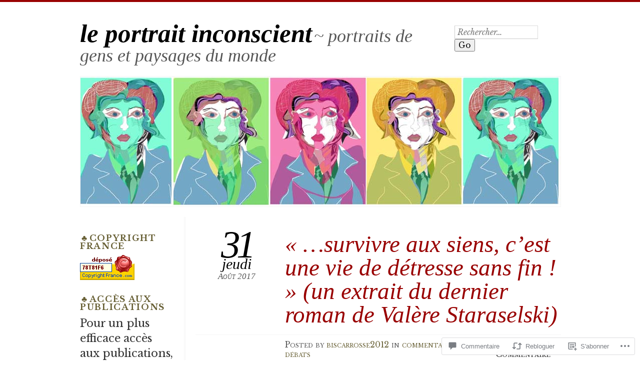

--- FILE ---
content_type: text/html; charset=UTF-8
request_url: https://leportraitinconscient.com/2017/08/31/survivre-aux-siens-cest-une-vie-de-detresse-sans-fin-un-extrait-du-dernier-roman-de-valere-staraselski/
body_size: 55669
content:
<!DOCTYPE html>
<!--[if IE 7]>
<html id="ie7" lang="fr-FR">
<![endif]-->
<!--[if IE 8]>
<html id="ie8" lang="fr-FR">
<![endif]-->
<!--[if !(IE 7) & !(IE 8)]><!-->
<html lang="fr-FR">
<!--<![endif]-->
<head>
<meta charset="UTF-8" />
<meta name="viewport" content="width=device-width" />
<title>« &#8230;survivre aux siens, c’est une vie de détresse sans fin ! » (un extrait du dernier roman de Valère Staraselski) | le portrait inconscient</title>
<link rel="profile" href="http://gmpg.org/xfn/11" />
<link rel="pingback" href="https://leportraitinconscient.com/xmlrpc.php" />
<!--[if lt IE 9]>
<script src="https://s0.wp.com/wp-content/themes/pub/chateau/js/html5.js?m=1315596887i" type="text/javascript"></script>
<![endif]-->
<script type="text/javascript">
  WebFontConfig = {"google":{"families":["Libre+Baskerville:r,i,b,bi:latin,latin-ext"]},"api_url":"https:\/\/fonts-api.wp.com\/css"};
  (function() {
    var wf = document.createElement('script');
    wf.src = '/wp-content/plugins/custom-fonts/js/webfont.js';
    wf.type = 'text/javascript';
    wf.async = 'true';
    var s = document.getElementsByTagName('script')[0];
    s.parentNode.insertBefore(wf, s);
	})();
</script><style id="jetpack-custom-fonts-css">.wf-active body{font-size:130%}.wf-active body{font-size:98.8%;font-family:"Libre Baskerville",serif}.wf-active #menu a{font-size:1.17em}.wf-active .post-info .post-com-count span{font-family:"Libre Baskerville",serif}.wf-active .post-extras li, .wf-active .post-extras p{font-size:1.17em}.wf-active .post-entry{font-size:16.9px;font-family:"Libre Baskerville",serif}.wf-active .post-entry big{font-size:170.625%}.wf-active .post-entry thead th, .wf-active .post-entry tr th{font-size:15.6px}.wf-active .gallery-caption, .wf-active .wp-caption .wp-caption-text{font-size:15.6px}.wf-active .wp-caption .wp-caption-text:before{font-size:14.3px}.wf-active #author-description{font-size:1.17em}.wf-active .category-archive-meta p{font-size:1.17em}.wf-active #more-posts-inner p{font-size:1.17em}.wf-active .comment-date{font-size:1.17em}.wf-active .comment-text .reply-link a{font-size:1.04em}.wf-active .comment-text .edit-comment{font-size:1.04em}.wf-active #commentform label{font-size:1.04em}.wf-active .comment-notes, .wf-active .form-allowed-tags, .wf-active .logged-in-as, .wf-active .must-log-in{font-size:14.3px}.wf-active #reply-title a#cancel-comment-reply-link{font-size:1.3em}.wf-active .sidebar-widget{font-size:1.17em}.wf-active .sidebar-widget p{font-size:1.17em}.wf-active #calendar_wrap table{font-size:1.17em}.wf-active .footer-widget-item{font-size:1.17em}.wf-active .footer-widget-item #calendar_wrap table{font-size:1.17em}.wf-active .footer-widget p.wp-caption-text{font-size:1.17em}.wf-active .post-entry .sharing a{font-size:1.17em}</style>
<meta name='robots' content='max-image-preview:large' />

<!-- Async WordPress.com Remote Login -->
<script id="wpcom_remote_login_js">
var wpcom_remote_login_extra_auth = '';
function wpcom_remote_login_remove_dom_node_id( element_id ) {
	var dom_node = document.getElementById( element_id );
	if ( dom_node ) { dom_node.parentNode.removeChild( dom_node ); }
}
function wpcom_remote_login_remove_dom_node_classes( class_name ) {
	var dom_nodes = document.querySelectorAll( '.' + class_name );
	for ( var i = 0; i < dom_nodes.length; i++ ) {
		dom_nodes[ i ].parentNode.removeChild( dom_nodes[ i ] );
	}
}
function wpcom_remote_login_final_cleanup() {
	wpcom_remote_login_remove_dom_node_classes( "wpcom_remote_login_msg" );
	wpcom_remote_login_remove_dom_node_id( "wpcom_remote_login_key" );
	wpcom_remote_login_remove_dom_node_id( "wpcom_remote_login_validate" );
	wpcom_remote_login_remove_dom_node_id( "wpcom_remote_login_js" );
	wpcom_remote_login_remove_dom_node_id( "wpcom_request_access_iframe" );
	wpcom_remote_login_remove_dom_node_id( "wpcom_request_access_styles" );
}

// Watch for messages back from the remote login
window.addEventListener( "message", function( e ) {
	if ( e.origin === "https://r-login.wordpress.com" ) {
		var data = {};
		try {
			data = JSON.parse( e.data );
		} catch( e ) {
			wpcom_remote_login_final_cleanup();
			return;
		}

		if ( data.msg === 'LOGIN' ) {
			// Clean up the login check iframe
			wpcom_remote_login_remove_dom_node_id( "wpcom_remote_login_key" );

			var id_regex = new RegExp( /^[0-9]+$/ );
			var token_regex = new RegExp( /^.*|.*|.*$/ );
			if (
				token_regex.test( data.token )
				&& id_regex.test( data.wpcomid )
			) {
				// We have everything we need to ask for a login
				var script = document.createElement( "script" );
				script.setAttribute( "id", "wpcom_remote_login_validate" );
				script.src = '/remote-login.php?wpcom_remote_login=validate'
					+ '&wpcomid=' + data.wpcomid
					+ '&token=' + encodeURIComponent( data.token )
					+ '&host=' + window.location.protocol
					+ '//' + window.location.hostname
					+ '&postid=21330'
					+ '&is_singular=1';
				document.body.appendChild( script );
			}

			return;
		}

		// Safari ITP, not logged in, so redirect
		if ( data.msg === 'LOGIN-REDIRECT' ) {
			window.location = 'https://wordpress.com/log-in?redirect_to=' + window.location.href;
			return;
		}

		// Safari ITP, storage access failed, remove the request
		if ( data.msg === 'LOGIN-REMOVE' ) {
			var css_zap = 'html { -webkit-transition: margin-top 1s; transition: margin-top 1s; } /* 9001 */ html { margin-top: 0 !important; } * html body { margin-top: 0 !important; } @media screen and ( max-width: 782px ) { html { margin-top: 0 !important; } * html body { margin-top: 0 !important; } }';
			var style_zap = document.createElement( 'style' );
			style_zap.type = 'text/css';
			style_zap.appendChild( document.createTextNode( css_zap ) );
			document.body.appendChild( style_zap );

			var e = document.getElementById( 'wpcom_request_access_iframe' );
			e.parentNode.removeChild( e );

			document.cookie = 'wordpress_com_login_access=denied; path=/; max-age=31536000';

			return;
		}

		// Safari ITP
		if ( data.msg === 'REQUEST_ACCESS' ) {
			console.log( 'request access: safari' );

			// Check ITP iframe enable/disable knob
			if ( wpcom_remote_login_extra_auth !== 'safari_itp_iframe' ) {
				return;
			}

			// If we are in a "private window" there is no ITP.
			var private_window = false;
			try {
				var opendb = window.openDatabase( null, null, null, null );
			} catch( e ) {
				private_window = true;
			}

			if ( private_window ) {
				console.log( 'private window' );
				return;
			}

			var iframe = document.createElement( 'iframe' );
			iframe.id = 'wpcom_request_access_iframe';
			iframe.setAttribute( 'scrolling', 'no' );
			iframe.setAttribute( 'sandbox', 'allow-storage-access-by-user-activation allow-scripts allow-same-origin allow-top-navigation-by-user-activation' );
			iframe.src = 'https://r-login.wordpress.com/remote-login.php?wpcom_remote_login=request_access&origin=' + encodeURIComponent( data.origin ) + '&wpcomid=' + encodeURIComponent( data.wpcomid );

			var css = 'html { -webkit-transition: margin-top 1s; transition: margin-top 1s; } /* 9001 */ html { margin-top: 46px !important; } * html body { margin-top: 46px !important; } @media screen and ( max-width: 660px ) { html { margin-top: 71px !important; } * html body { margin-top: 71px !important; } #wpcom_request_access_iframe { display: block; height: 71px !important; } } #wpcom_request_access_iframe { border: 0px; height: 46px; position: fixed; top: 0; left: 0; width: 100%; min-width: 100%; z-index: 99999; background: #23282d; } ';

			var style = document.createElement( 'style' );
			style.type = 'text/css';
			style.id = 'wpcom_request_access_styles';
			style.appendChild( document.createTextNode( css ) );
			document.body.appendChild( style );

			document.body.appendChild( iframe );
		}

		if ( data.msg === 'DONE' ) {
			wpcom_remote_login_final_cleanup();
		}
	}
}, false );

// Inject the remote login iframe after the page has had a chance to load
// more critical resources
window.addEventListener( "DOMContentLoaded", function( e ) {
	var iframe = document.createElement( "iframe" );
	iframe.style.display = "none";
	iframe.setAttribute( "scrolling", "no" );
	iframe.setAttribute( "id", "wpcom_remote_login_key" );
	iframe.src = "https://r-login.wordpress.com/remote-login.php"
		+ "?wpcom_remote_login=key"
		+ "&origin=aHR0cHM6Ly9sZXBvcnRyYWl0aW5jb25zY2llbnQuY29t"
		+ "&wpcomid=43423256"
		+ "&time=" + Math.floor( Date.now() / 1000 );
	document.body.appendChild( iframe );
}, false );
</script>
<link rel='dns-prefetch' href='//widgets.wp.com' />
<link rel='dns-prefetch' href='//s0.wp.com' />
<link rel="alternate" type="application/rss+xml" title="le portrait inconscient &raquo; Flux" href="https://leportraitinconscient.com/feed/" />
<link rel="alternate" type="application/rss+xml" title="le portrait inconscient &raquo; Flux des commentaires" href="https://leportraitinconscient.com/comments/feed/" />
<link rel="alternate" type="application/rss+xml" title="le portrait inconscient &raquo; « &#8230;survivre aux siens, c’est une vie de détresse sans fin ! » (un extrait du dernier roman de Valère&nbsp;Staraselski) Flux des commentaires" href="https://leportraitinconscient.com/2017/08/31/survivre-aux-siens-cest-une-vie-de-detresse-sans-fin-un-extrait-du-dernier-roman-de-valere-staraselski/feed/" />
	<script type="text/javascript">
		/* <![CDATA[ */
		function addLoadEvent(func) {
			var oldonload = window.onload;
			if (typeof window.onload != 'function') {
				window.onload = func;
			} else {
				window.onload = function () {
					oldonload();
					func();
				}
			}
		}
		/* ]]> */
	</script>
	<link crossorigin='anonymous' rel='stylesheet' id='all-css-0-1' href='/_static/??-eJxtzEkKgDAQRNELGZs4EDfiWUJsxMzYHby+RARB3BQ8KD6cWZgUGSNDKCL7su2RwCJnbdxjCCnVWYtHggO9ZlxFTsQftYaogf+k3x2+4Vv1voRZqrHvpkHJwV5glDTa&cssminify=yes' type='text/css' media='all' />
<style id='wp-emoji-styles-inline-css'>

	img.wp-smiley, img.emoji {
		display: inline !important;
		border: none !important;
		box-shadow: none !important;
		height: 1em !important;
		width: 1em !important;
		margin: 0 0.07em !important;
		vertical-align: -0.1em !important;
		background: none !important;
		padding: 0 !important;
	}
/*# sourceURL=wp-emoji-styles-inline-css */
</style>
<link crossorigin='anonymous' rel='stylesheet' id='all-css-2-1' href='/wp-content/plugins/gutenberg-core/v22.2.0/build/styles/block-library/style.css?m=1764855221i&cssminify=yes' type='text/css' media='all' />
<style id='wp-block-library-inline-css'>
.has-text-align-justify {
	text-align:justify;
}
.has-text-align-justify{text-align:justify;}

/*# sourceURL=wp-block-library-inline-css */
</style><link crossorigin='anonymous' rel='stylesheet' id='all-css-0-2' href='/_static/??-eJzTLy/QzcxLzilNSS3WzyrWz01NyUxMzUnNTc0rQeEU5CRWphbp5qSmJyZX6uVm5uklFxfr6OPTDpRD5sM02efaGpoZmFkYGRuZGmQBAHPvL0Y=&cssminify=yes' type='text/css' media='all' />
<style id='global-styles-inline-css'>
:root{--wp--preset--aspect-ratio--square: 1;--wp--preset--aspect-ratio--4-3: 4/3;--wp--preset--aspect-ratio--3-4: 3/4;--wp--preset--aspect-ratio--3-2: 3/2;--wp--preset--aspect-ratio--2-3: 2/3;--wp--preset--aspect-ratio--16-9: 16/9;--wp--preset--aspect-ratio--9-16: 9/16;--wp--preset--color--black: #000000;--wp--preset--color--cyan-bluish-gray: #abb8c3;--wp--preset--color--white: #ffffff;--wp--preset--color--pale-pink: #f78da7;--wp--preset--color--vivid-red: #cf2e2e;--wp--preset--color--luminous-vivid-orange: #ff6900;--wp--preset--color--luminous-vivid-amber: #fcb900;--wp--preset--color--light-green-cyan: #7bdcb5;--wp--preset--color--vivid-green-cyan: #00d084;--wp--preset--color--pale-cyan-blue: #8ed1fc;--wp--preset--color--vivid-cyan-blue: #0693e3;--wp--preset--color--vivid-purple: #9b51e0;--wp--preset--gradient--vivid-cyan-blue-to-vivid-purple: linear-gradient(135deg,rgb(6,147,227) 0%,rgb(155,81,224) 100%);--wp--preset--gradient--light-green-cyan-to-vivid-green-cyan: linear-gradient(135deg,rgb(122,220,180) 0%,rgb(0,208,130) 100%);--wp--preset--gradient--luminous-vivid-amber-to-luminous-vivid-orange: linear-gradient(135deg,rgb(252,185,0) 0%,rgb(255,105,0) 100%);--wp--preset--gradient--luminous-vivid-orange-to-vivid-red: linear-gradient(135deg,rgb(255,105,0) 0%,rgb(207,46,46) 100%);--wp--preset--gradient--very-light-gray-to-cyan-bluish-gray: linear-gradient(135deg,rgb(238,238,238) 0%,rgb(169,184,195) 100%);--wp--preset--gradient--cool-to-warm-spectrum: linear-gradient(135deg,rgb(74,234,220) 0%,rgb(151,120,209) 20%,rgb(207,42,186) 40%,rgb(238,44,130) 60%,rgb(251,105,98) 80%,rgb(254,248,76) 100%);--wp--preset--gradient--blush-light-purple: linear-gradient(135deg,rgb(255,206,236) 0%,rgb(152,150,240) 100%);--wp--preset--gradient--blush-bordeaux: linear-gradient(135deg,rgb(254,205,165) 0%,rgb(254,45,45) 50%,rgb(107,0,62) 100%);--wp--preset--gradient--luminous-dusk: linear-gradient(135deg,rgb(255,203,112) 0%,rgb(199,81,192) 50%,rgb(65,88,208) 100%);--wp--preset--gradient--pale-ocean: linear-gradient(135deg,rgb(255,245,203) 0%,rgb(182,227,212) 50%,rgb(51,167,181) 100%);--wp--preset--gradient--electric-grass: linear-gradient(135deg,rgb(202,248,128) 0%,rgb(113,206,126) 100%);--wp--preset--gradient--midnight: linear-gradient(135deg,rgb(2,3,129) 0%,rgb(40,116,252) 100%);--wp--preset--font-size--small: 13px;--wp--preset--font-size--medium: 20px;--wp--preset--font-size--large: 36px;--wp--preset--font-size--x-large: 42px;--wp--preset--font-family--albert-sans: 'Albert Sans', sans-serif;--wp--preset--font-family--alegreya: Alegreya, serif;--wp--preset--font-family--arvo: Arvo, serif;--wp--preset--font-family--bodoni-moda: 'Bodoni Moda', serif;--wp--preset--font-family--bricolage-grotesque: 'Bricolage Grotesque', sans-serif;--wp--preset--font-family--cabin: Cabin, sans-serif;--wp--preset--font-family--chivo: Chivo, sans-serif;--wp--preset--font-family--commissioner: Commissioner, sans-serif;--wp--preset--font-family--cormorant: Cormorant, serif;--wp--preset--font-family--courier-prime: 'Courier Prime', monospace;--wp--preset--font-family--crimson-pro: 'Crimson Pro', serif;--wp--preset--font-family--dm-mono: 'DM Mono', monospace;--wp--preset--font-family--dm-sans: 'DM Sans', sans-serif;--wp--preset--font-family--dm-serif-display: 'DM Serif Display', serif;--wp--preset--font-family--domine: Domine, serif;--wp--preset--font-family--eb-garamond: 'EB Garamond', serif;--wp--preset--font-family--epilogue: Epilogue, sans-serif;--wp--preset--font-family--fahkwang: Fahkwang, sans-serif;--wp--preset--font-family--figtree: Figtree, sans-serif;--wp--preset--font-family--fira-sans: 'Fira Sans', sans-serif;--wp--preset--font-family--fjalla-one: 'Fjalla One', sans-serif;--wp--preset--font-family--fraunces: Fraunces, serif;--wp--preset--font-family--gabarito: Gabarito, system-ui;--wp--preset--font-family--ibm-plex-mono: 'IBM Plex Mono', monospace;--wp--preset--font-family--ibm-plex-sans: 'IBM Plex Sans', sans-serif;--wp--preset--font-family--ibarra-real-nova: 'Ibarra Real Nova', serif;--wp--preset--font-family--instrument-serif: 'Instrument Serif', serif;--wp--preset--font-family--inter: Inter, sans-serif;--wp--preset--font-family--josefin-sans: 'Josefin Sans', sans-serif;--wp--preset--font-family--jost: Jost, sans-serif;--wp--preset--font-family--libre-baskerville: 'Libre Baskerville', serif;--wp--preset--font-family--libre-franklin: 'Libre Franklin', sans-serif;--wp--preset--font-family--literata: Literata, serif;--wp--preset--font-family--lora: Lora, serif;--wp--preset--font-family--merriweather: Merriweather, serif;--wp--preset--font-family--montserrat: Montserrat, sans-serif;--wp--preset--font-family--newsreader: Newsreader, serif;--wp--preset--font-family--noto-sans-mono: 'Noto Sans Mono', sans-serif;--wp--preset--font-family--nunito: Nunito, sans-serif;--wp--preset--font-family--open-sans: 'Open Sans', sans-serif;--wp--preset--font-family--overpass: Overpass, sans-serif;--wp--preset--font-family--pt-serif: 'PT Serif', serif;--wp--preset--font-family--petrona: Petrona, serif;--wp--preset--font-family--piazzolla: Piazzolla, serif;--wp--preset--font-family--playfair-display: 'Playfair Display', serif;--wp--preset--font-family--plus-jakarta-sans: 'Plus Jakarta Sans', sans-serif;--wp--preset--font-family--poppins: Poppins, sans-serif;--wp--preset--font-family--raleway: Raleway, sans-serif;--wp--preset--font-family--roboto: Roboto, sans-serif;--wp--preset--font-family--roboto-slab: 'Roboto Slab', serif;--wp--preset--font-family--rubik: Rubik, sans-serif;--wp--preset--font-family--rufina: Rufina, serif;--wp--preset--font-family--sora: Sora, sans-serif;--wp--preset--font-family--source-sans-3: 'Source Sans 3', sans-serif;--wp--preset--font-family--source-serif-4: 'Source Serif 4', serif;--wp--preset--font-family--space-mono: 'Space Mono', monospace;--wp--preset--font-family--syne: Syne, sans-serif;--wp--preset--font-family--texturina: Texturina, serif;--wp--preset--font-family--urbanist: Urbanist, sans-serif;--wp--preset--font-family--work-sans: 'Work Sans', sans-serif;--wp--preset--spacing--20: 0.44rem;--wp--preset--spacing--30: 0.67rem;--wp--preset--spacing--40: 1rem;--wp--preset--spacing--50: 1.5rem;--wp--preset--spacing--60: 2.25rem;--wp--preset--spacing--70: 3.38rem;--wp--preset--spacing--80: 5.06rem;--wp--preset--shadow--natural: 6px 6px 9px rgba(0, 0, 0, 0.2);--wp--preset--shadow--deep: 12px 12px 50px rgba(0, 0, 0, 0.4);--wp--preset--shadow--sharp: 6px 6px 0px rgba(0, 0, 0, 0.2);--wp--preset--shadow--outlined: 6px 6px 0px -3px rgb(255, 255, 255), 6px 6px rgb(0, 0, 0);--wp--preset--shadow--crisp: 6px 6px 0px rgb(0, 0, 0);}:where(.is-layout-flex){gap: 0.5em;}:where(.is-layout-grid){gap: 0.5em;}body .is-layout-flex{display: flex;}.is-layout-flex{flex-wrap: wrap;align-items: center;}.is-layout-flex > :is(*, div){margin: 0;}body .is-layout-grid{display: grid;}.is-layout-grid > :is(*, div){margin: 0;}:where(.wp-block-columns.is-layout-flex){gap: 2em;}:where(.wp-block-columns.is-layout-grid){gap: 2em;}:where(.wp-block-post-template.is-layout-flex){gap: 1.25em;}:where(.wp-block-post-template.is-layout-grid){gap: 1.25em;}.has-black-color{color: var(--wp--preset--color--black) !important;}.has-cyan-bluish-gray-color{color: var(--wp--preset--color--cyan-bluish-gray) !important;}.has-white-color{color: var(--wp--preset--color--white) !important;}.has-pale-pink-color{color: var(--wp--preset--color--pale-pink) !important;}.has-vivid-red-color{color: var(--wp--preset--color--vivid-red) !important;}.has-luminous-vivid-orange-color{color: var(--wp--preset--color--luminous-vivid-orange) !important;}.has-luminous-vivid-amber-color{color: var(--wp--preset--color--luminous-vivid-amber) !important;}.has-light-green-cyan-color{color: var(--wp--preset--color--light-green-cyan) !important;}.has-vivid-green-cyan-color{color: var(--wp--preset--color--vivid-green-cyan) !important;}.has-pale-cyan-blue-color{color: var(--wp--preset--color--pale-cyan-blue) !important;}.has-vivid-cyan-blue-color{color: var(--wp--preset--color--vivid-cyan-blue) !important;}.has-vivid-purple-color{color: var(--wp--preset--color--vivid-purple) !important;}.has-black-background-color{background-color: var(--wp--preset--color--black) !important;}.has-cyan-bluish-gray-background-color{background-color: var(--wp--preset--color--cyan-bluish-gray) !important;}.has-white-background-color{background-color: var(--wp--preset--color--white) !important;}.has-pale-pink-background-color{background-color: var(--wp--preset--color--pale-pink) !important;}.has-vivid-red-background-color{background-color: var(--wp--preset--color--vivid-red) !important;}.has-luminous-vivid-orange-background-color{background-color: var(--wp--preset--color--luminous-vivid-orange) !important;}.has-luminous-vivid-amber-background-color{background-color: var(--wp--preset--color--luminous-vivid-amber) !important;}.has-light-green-cyan-background-color{background-color: var(--wp--preset--color--light-green-cyan) !important;}.has-vivid-green-cyan-background-color{background-color: var(--wp--preset--color--vivid-green-cyan) !important;}.has-pale-cyan-blue-background-color{background-color: var(--wp--preset--color--pale-cyan-blue) !important;}.has-vivid-cyan-blue-background-color{background-color: var(--wp--preset--color--vivid-cyan-blue) !important;}.has-vivid-purple-background-color{background-color: var(--wp--preset--color--vivid-purple) !important;}.has-black-border-color{border-color: var(--wp--preset--color--black) !important;}.has-cyan-bluish-gray-border-color{border-color: var(--wp--preset--color--cyan-bluish-gray) !important;}.has-white-border-color{border-color: var(--wp--preset--color--white) !important;}.has-pale-pink-border-color{border-color: var(--wp--preset--color--pale-pink) !important;}.has-vivid-red-border-color{border-color: var(--wp--preset--color--vivid-red) !important;}.has-luminous-vivid-orange-border-color{border-color: var(--wp--preset--color--luminous-vivid-orange) !important;}.has-luminous-vivid-amber-border-color{border-color: var(--wp--preset--color--luminous-vivid-amber) !important;}.has-light-green-cyan-border-color{border-color: var(--wp--preset--color--light-green-cyan) !important;}.has-vivid-green-cyan-border-color{border-color: var(--wp--preset--color--vivid-green-cyan) !important;}.has-pale-cyan-blue-border-color{border-color: var(--wp--preset--color--pale-cyan-blue) !important;}.has-vivid-cyan-blue-border-color{border-color: var(--wp--preset--color--vivid-cyan-blue) !important;}.has-vivid-purple-border-color{border-color: var(--wp--preset--color--vivid-purple) !important;}.has-vivid-cyan-blue-to-vivid-purple-gradient-background{background: var(--wp--preset--gradient--vivid-cyan-blue-to-vivid-purple) !important;}.has-light-green-cyan-to-vivid-green-cyan-gradient-background{background: var(--wp--preset--gradient--light-green-cyan-to-vivid-green-cyan) !important;}.has-luminous-vivid-amber-to-luminous-vivid-orange-gradient-background{background: var(--wp--preset--gradient--luminous-vivid-amber-to-luminous-vivid-orange) !important;}.has-luminous-vivid-orange-to-vivid-red-gradient-background{background: var(--wp--preset--gradient--luminous-vivid-orange-to-vivid-red) !important;}.has-very-light-gray-to-cyan-bluish-gray-gradient-background{background: var(--wp--preset--gradient--very-light-gray-to-cyan-bluish-gray) !important;}.has-cool-to-warm-spectrum-gradient-background{background: var(--wp--preset--gradient--cool-to-warm-spectrum) !important;}.has-blush-light-purple-gradient-background{background: var(--wp--preset--gradient--blush-light-purple) !important;}.has-blush-bordeaux-gradient-background{background: var(--wp--preset--gradient--blush-bordeaux) !important;}.has-luminous-dusk-gradient-background{background: var(--wp--preset--gradient--luminous-dusk) !important;}.has-pale-ocean-gradient-background{background: var(--wp--preset--gradient--pale-ocean) !important;}.has-electric-grass-gradient-background{background: var(--wp--preset--gradient--electric-grass) !important;}.has-midnight-gradient-background{background: var(--wp--preset--gradient--midnight) !important;}.has-small-font-size{font-size: var(--wp--preset--font-size--small) !important;}.has-medium-font-size{font-size: var(--wp--preset--font-size--medium) !important;}.has-large-font-size{font-size: var(--wp--preset--font-size--large) !important;}.has-x-large-font-size{font-size: var(--wp--preset--font-size--x-large) !important;}.has-albert-sans-font-family{font-family: var(--wp--preset--font-family--albert-sans) !important;}.has-alegreya-font-family{font-family: var(--wp--preset--font-family--alegreya) !important;}.has-arvo-font-family{font-family: var(--wp--preset--font-family--arvo) !important;}.has-bodoni-moda-font-family{font-family: var(--wp--preset--font-family--bodoni-moda) !important;}.has-bricolage-grotesque-font-family{font-family: var(--wp--preset--font-family--bricolage-grotesque) !important;}.has-cabin-font-family{font-family: var(--wp--preset--font-family--cabin) !important;}.has-chivo-font-family{font-family: var(--wp--preset--font-family--chivo) !important;}.has-commissioner-font-family{font-family: var(--wp--preset--font-family--commissioner) !important;}.has-cormorant-font-family{font-family: var(--wp--preset--font-family--cormorant) !important;}.has-courier-prime-font-family{font-family: var(--wp--preset--font-family--courier-prime) !important;}.has-crimson-pro-font-family{font-family: var(--wp--preset--font-family--crimson-pro) !important;}.has-dm-mono-font-family{font-family: var(--wp--preset--font-family--dm-mono) !important;}.has-dm-sans-font-family{font-family: var(--wp--preset--font-family--dm-sans) !important;}.has-dm-serif-display-font-family{font-family: var(--wp--preset--font-family--dm-serif-display) !important;}.has-domine-font-family{font-family: var(--wp--preset--font-family--domine) !important;}.has-eb-garamond-font-family{font-family: var(--wp--preset--font-family--eb-garamond) !important;}.has-epilogue-font-family{font-family: var(--wp--preset--font-family--epilogue) !important;}.has-fahkwang-font-family{font-family: var(--wp--preset--font-family--fahkwang) !important;}.has-figtree-font-family{font-family: var(--wp--preset--font-family--figtree) !important;}.has-fira-sans-font-family{font-family: var(--wp--preset--font-family--fira-sans) !important;}.has-fjalla-one-font-family{font-family: var(--wp--preset--font-family--fjalla-one) !important;}.has-fraunces-font-family{font-family: var(--wp--preset--font-family--fraunces) !important;}.has-gabarito-font-family{font-family: var(--wp--preset--font-family--gabarito) !important;}.has-ibm-plex-mono-font-family{font-family: var(--wp--preset--font-family--ibm-plex-mono) !important;}.has-ibm-plex-sans-font-family{font-family: var(--wp--preset--font-family--ibm-plex-sans) !important;}.has-ibarra-real-nova-font-family{font-family: var(--wp--preset--font-family--ibarra-real-nova) !important;}.has-instrument-serif-font-family{font-family: var(--wp--preset--font-family--instrument-serif) !important;}.has-inter-font-family{font-family: var(--wp--preset--font-family--inter) !important;}.has-josefin-sans-font-family{font-family: var(--wp--preset--font-family--josefin-sans) !important;}.has-jost-font-family{font-family: var(--wp--preset--font-family--jost) !important;}.has-libre-baskerville-font-family{font-family: var(--wp--preset--font-family--libre-baskerville) !important;}.has-libre-franklin-font-family{font-family: var(--wp--preset--font-family--libre-franklin) !important;}.has-literata-font-family{font-family: var(--wp--preset--font-family--literata) !important;}.has-lora-font-family{font-family: var(--wp--preset--font-family--lora) !important;}.has-merriweather-font-family{font-family: var(--wp--preset--font-family--merriweather) !important;}.has-montserrat-font-family{font-family: var(--wp--preset--font-family--montserrat) !important;}.has-newsreader-font-family{font-family: var(--wp--preset--font-family--newsreader) !important;}.has-noto-sans-mono-font-family{font-family: var(--wp--preset--font-family--noto-sans-mono) !important;}.has-nunito-font-family{font-family: var(--wp--preset--font-family--nunito) !important;}.has-open-sans-font-family{font-family: var(--wp--preset--font-family--open-sans) !important;}.has-overpass-font-family{font-family: var(--wp--preset--font-family--overpass) !important;}.has-pt-serif-font-family{font-family: var(--wp--preset--font-family--pt-serif) !important;}.has-petrona-font-family{font-family: var(--wp--preset--font-family--petrona) !important;}.has-piazzolla-font-family{font-family: var(--wp--preset--font-family--piazzolla) !important;}.has-playfair-display-font-family{font-family: var(--wp--preset--font-family--playfair-display) !important;}.has-plus-jakarta-sans-font-family{font-family: var(--wp--preset--font-family--plus-jakarta-sans) !important;}.has-poppins-font-family{font-family: var(--wp--preset--font-family--poppins) !important;}.has-raleway-font-family{font-family: var(--wp--preset--font-family--raleway) !important;}.has-roboto-font-family{font-family: var(--wp--preset--font-family--roboto) !important;}.has-roboto-slab-font-family{font-family: var(--wp--preset--font-family--roboto-slab) !important;}.has-rubik-font-family{font-family: var(--wp--preset--font-family--rubik) !important;}.has-rufina-font-family{font-family: var(--wp--preset--font-family--rufina) !important;}.has-sora-font-family{font-family: var(--wp--preset--font-family--sora) !important;}.has-source-sans-3-font-family{font-family: var(--wp--preset--font-family--source-sans-3) !important;}.has-source-serif-4-font-family{font-family: var(--wp--preset--font-family--source-serif-4) !important;}.has-space-mono-font-family{font-family: var(--wp--preset--font-family--space-mono) !important;}.has-syne-font-family{font-family: var(--wp--preset--font-family--syne) !important;}.has-texturina-font-family{font-family: var(--wp--preset--font-family--texturina) !important;}.has-urbanist-font-family{font-family: var(--wp--preset--font-family--urbanist) !important;}.has-work-sans-font-family{font-family: var(--wp--preset--font-family--work-sans) !important;}
/*# sourceURL=global-styles-inline-css */
</style>

<style id='classic-theme-styles-inline-css'>
/*! This file is auto-generated */
.wp-block-button__link{color:#fff;background-color:#32373c;border-radius:9999px;box-shadow:none;text-decoration:none;padding:calc(.667em + 2px) calc(1.333em + 2px);font-size:1.125em}.wp-block-file__button{background:#32373c;color:#fff;text-decoration:none}
/*# sourceURL=/wp-includes/css/classic-themes.min.css */
</style>
<link crossorigin='anonymous' rel='stylesheet' id='all-css-4-1' href='/_static/??-eJx9j9sOwjAIhl/[base64]&cssminify=yes' type='text/css' media='all' />
<link rel='stylesheet' id='verbum-gutenberg-css-css' href='https://widgets.wp.com/verbum-block-editor/block-editor.css?ver=1738686361' media='all' />
<link crossorigin='anonymous' rel='stylesheet' id='all-css-6-1' href='/_static/??-eJx9i9EKwjAMAH/IGOZk4oP4LV2IXSVNypoy9vdOfFGEvd3BHS4FyNRZHX3izBVLG5Gm4BwaVl+Fj1TrAffDpPSJYSlk+W/JDYq0mLTizKNY3DDiVn3p3hTZQIyCJ9MfgYeENL/Xe751l3M3XPv+NDxf5D5QTQ==&cssminify=yes' type='text/css' media='all' />
<link crossorigin='anonymous' rel='stylesheet' id='print-css-7-1' href='/wp-content/mu-plugins/global-print/global-print.css?m=1465851035i&cssminify=yes' type='text/css' media='print' />
<style id='jetpack-global-styles-frontend-style-inline-css'>
:root { --font-headings: unset; --font-base: unset; --font-headings-default: -apple-system,BlinkMacSystemFont,"Segoe UI",Roboto,Oxygen-Sans,Ubuntu,Cantarell,"Helvetica Neue",sans-serif; --font-base-default: -apple-system,BlinkMacSystemFont,"Segoe UI",Roboto,Oxygen-Sans,Ubuntu,Cantarell,"Helvetica Neue",sans-serif;}
/*# sourceURL=jetpack-global-styles-frontend-style-inline-css */
</style>
<link crossorigin='anonymous' rel='stylesheet' id='all-css-10-1' href='/_static/??-eJyNjcEKwjAQRH/IuFRT6kX8FNkmS5K6yQY3Qfx7bfEiXrwM82B4A49qnJRGpUHupnIPqSgs1Cq624chi6zhO5OCRryTR++fW00l7J3qDv43XVNxoOISsmEJol/wY2uR8vs3WggsM/I6uOTzMI3Hw8lOg11eUT1JKA==&cssminify=yes' type='text/css' media='all' />
<script type="text/javascript" id="jetpack_related-posts-js-extra">
/* <![CDATA[ */
var related_posts_js_options = {"post_heading":"h4"};
//# sourceURL=jetpack_related-posts-js-extra
/* ]]> */
</script>
<script type="text/javascript" id="wpcom-actionbar-placeholder-js-extra">
/* <![CDATA[ */
var actionbardata = {"siteID":"43423256","postID":"21330","siteURL":"https://leportraitinconscient.com","xhrURL":"https://leportraitinconscient.com/wp-admin/admin-ajax.php","nonce":"2a7f83fc7a","isLoggedIn":"","statusMessage":"","subsEmailDefault":"instantly","proxyScriptUrl":"https://s0.wp.com/wp-content/js/wpcom-proxy-request.js?m=1513050504i&amp;ver=20211021","shortlink":"https://wp.me/p2Wcn6-5y2","i18n":{"followedText":"Les nouvelles publications de ce site appara\u00eetront d\u00e9sormais dans votre \u003Ca href=\"https://wordpress.com/reader\"\u003ELecteur\u003C/a\u003E","foldBar":"R\u00e9duire cette barre","unfoldBar":"Agrandir cette barre","shortLinkCopied":"Lien court copi\u00e9 dans le presse-papier"}};
//# sourceURL=wpcom-actionbar-placeholder-js-extra
/* ]]> */
</script>
<script type="text/javascript" id="jetpack-mu-wpcom-settings-js-before">
/* <![CDATA[ */
var JETPACK_MU_WPCOM_SETTINGS = {"assetsUrl":"https://s0.wp.com/wp-content/mu-plugins/jetpack-mu-wpcom-plugin/moon/jetpack_vendor/automattic/jetpack-mu-wpcom/src/build/"};
//# sourceURL=jetpack-mu-wpcom-settings-js-before
/* ]]> */
</script>
<script crossorigin='anonymous' type='text/javascript'  src='/_static/??/wp-content/mu-plugins/jetpack-plugin/moon/_inc/build/related-posts/related-posts.min.js,/wp-content/js/rlt-proxy.js?m=1755006225j'></script>
<script type="text/javascript" id="rlt-proxy-js-after">
/* <![CDATA[ */
	rltInitialize( {"token":null,"iframeOrigins":["https:\/\/widgets.wp.com"]} );
//# sourceURL=rlt-proxy-js-after
/* ]]> */
</script>
<link rel="EditURI" type="application/rsd+xml" title="RSD" href="https://leportraitinconscient.wordpress.com/xmlrpc.php?rsd" />
<meta name="generator" content="WordPress.com" />
<link rel="canonical" href="https://leportraitinconscient.com/2017/08/31/survivre-aux-siens-cest-une-vie-de-detresse-sans-fin-un-extrait-du-dernier-roman-de-valere-staraselski/" />
<link rel='shortlink' href='https://wp.me/p2Wcn6-5y2' />
<link rel="alternate" type="application/json+oembed" href="https://public-api.wordpress.com/oembed/?format=json&amp;url=https%3A%2F%2Fleportraitinconscient.com%2F2017%2F08%2F31%2Fsurvivre-aux-siens-cest-une-vie-de-detresse-sans-fin-un-extrait-du-dernier-roman-de-valere-staraselski%2F&amp;for=wpcom-auto-discovery" /><link rel="alternate" type="application/xml+oembed" href="https://public-api.wordpress.com/oembed/?format=xml&amp;url=https%3A%2F%2Fleportraitinconscient.com%2F2017%2F08%2F31%2Fsurvivre-aux-siens-cest-une-vie-de-detresse-sans-fin-un-extrait-du-dernier-roman-de-valere-staraselski%2F&amp;for=wpcom-auto-discovery" />
<!-- Jetpack Open Graph Tags -->
<meta property="og:type" content="article" />
<meta property="og:title" content="« &#8230;survivre aux siens, c’est une vie de détresse sans fin ! » (un extrait du dernier roman de Valère Staraselski)" />
<meta property="og:url" content="https://leportraitinconscient.com/2017/08/31/survivre-aux-siens-cest-une-vie-de-detresse-sans-fin-un-extrait-du-dernier-roman-de-valere-staraselski/" />
<meta property="og:description" content="Cracovie, la Halle aux Draps. « &#8230;survivre aux siens, c’est une vie de détresse sans fin ! » «&#8230; Je peux vous dire que dans le ghetto, à l’intérieur, les jours, les nuits étaient lourds, …" />
<meta property="article:published_time" content="2017-08-31T12:26:27+00:00" />
<meta property="article:modified_time" content="2025-06-04T12:23:28+00:00" />
<meta property="og:site_name" content="le portrait inconscient" />
<meta property="og:image" content="https://leportraitinconscient.com/wp-content/uploads/2017/08/001_cracovie-sous-la-neige.jpg?w=529" />
<meta property="og:image:width" content="529" />
<meta property="og:image:height" content="397" />
<meta property="og:image:alt" content="" />
<meta property="og:locale" content="fr_FR" />
<meta property="article:publisher" content="https://www.facebook.com/WordPresscom" />
<meta name="twitter:creator" content="@GiovanniMerloni" />
<meta name="twitter:site" content="@GiovanniMerloni" />
<meta name="twitter:text:title" content="« &#8230;survivre aux siens, c’est une vie de détresse sans fin ! » (un extrait du dernier roman de Valère&nbsp;Staraselski)" />
<meta name="twitter:image" content="https://leportraitinconscient.com/wp-content/uploads/2017/08/001_cracovie-sous-la-neige.jpg?w=640" />
<meta name="twitter:card" content="summary_large_image" />

<!-- End Jetpack Open Graph Tags -->
<link rel="shortcut icon" type="image/x-icon" href="https://s0.wp.com/i/favicon.ico?m=1713425267i" sizes="16x16 24x24 32x32 48x48" />
<link rel="icon" type="image/x-icon" href="https://s0.wp.com/i/favicon.ico?m=1713425267i" sizes="16x16 24x24 32x32 48x48" />
<link rel="apple-touch-icon" href="https://s0.wp.com/i/webclip.png?m=1713868326i" />
<link rel='openid.server' href='https://leportraitinconscient.com/?openidserver=1' />
<link rel='openid.delegate' href='https://leportraitinconscient.com/' />
<link rel="search" type="application/opensearchdescription+xml" href="https://leportraitinconscient.com/osd.xml" title="le portrait inconscient" />
<link rel="search" type="application/opensearchdescription+xml" href="https://s1.wp.com/opensearch.xml" title="WordPress.com" />
<meta name="description" content="Cracovie, la Halle aux Draps. « ...survivre aux siens, c’est une vie de détresse sans fin ! » «... Je peux vous dire que dans le ghetto, à l’intérieur, les jours, les nuits étaient lourds, infiniment pesants, parce que nous connaissions l’issue : nous savions que nous devions aller à la mort... On attendait, on&hellip;" />
<style type="text/css" id="custom-colors-css">	#menu li {
		background: transparent;
	}
	#menu a {
		border-color: transparent;
	}
	#search #s {
		background: #fff;
	}
#menu a { color: #7F7F7F;}
#menu ul ul a,#menu ul ul a:hover,#page #menu a:hover, .post-entry a:hover, .post-extras .post-edit-link:hover { color: #7F7F7F;}
#main-title #site-title a, #more-posts-inner a { color: #000000;}
.sticky .entry-format, .more-posts .sticky h2.entry-format, .more-posts h2.entry-format, .featured { color: #000000;}
.post-date { color: #000000;}
#page #menu a:hover, .post-entry a:hover, .post-extras .post-edit-link:hover { color: #000000;}
a.entry-format-link, a.entry-format-link:visited { color: #000000;}
.post-extras a:hover { color: #000000;}
#comments h3 { color: #000000;}
#comments li.pingback a,.comment-text p a:hover { color: #000000;}
.comment-text .reply-link a { color: #000000;}
.comment-author,.comment-author a { color: #000000;}
#comments #reply-title a, #comment-nav-above a, #comment-nav-below a, .comment-text table a { color: #000000;}
.comment-text p a:hover { color: #000000;}
.post-entry .more-link { color: #000000;}
.post-info a:hover { color: #000000;}
.sidebar-widget a:hover { color: #000000;}
.sidebar-widget { color: #000000;}
.featured a { color: #000000;}
#main-title #site-description { color: #555555;}
.post-info { color: #555555;}
.post-date span { color: #555555;}
.post-info .post-com-count a { color: #555555;}
#main-image { border-color: #ddd;}
#main-image { border-color: rgba( 221, 221, 221, 0.3 );}
#main-image img { border-color: #ddd;}
#main-image img { border-color: rgba( 221, 221, 221, 0.3 );}
.post-title h1 { border-color: #ddd;}
.post-title h1 { border-color: rgba( 221, 221, 221, 0.3 );}
#content,.content-sidebar #content { border-color: #ddd;}
#content,.content-sidebar #content { border-color: rgba( 221, 221, 221, 0.3 );}
.sidebar-widget li { border-color: #ddd;}
.sidebar-widget li { border-color: rgba( 221, 221, 221, 0.3 );}
.more-posts .page-title, .more-posts .notice { border-color: #ddd;}
.more-posts .page-title, .more-posts .notice { border-color: rgba( 221, 221, 221, 0.3 );}
#more-posts-inner span { border-color: #ddd;}
#more-posts-inner span { border-color: rgba( 221, 221, 221, 0.3 );}
#menu .current-menu-item > a, #menu .current_page_item > a, #menu .current-menu-ancestor > a { border-top-color: #ddd;}
#menu .current-menu-item > a, #menu .current_page_item > a, #menu .current-menu-ancestor > a { border-top-color: rgba( 221, 221, 221, 0.3 );}
.single .post { border-color: #ddd;}
.single .post { border-color: rgba( 221, 221, 221, 0.3 );}
.post-extras strong { border-color: #ddd;}
.post-extras strong { border-color: rgba( 221, 221, 221, 0.3 );}
.comment-text { border-color: #ddd;}
.comment-text { border-color: rgba( 221, 221, 221, 0.3 );}
#comments li { border-color: #ddd;}
#comments li { border-color: rgba( 221, 221, 221, 0.3 );}
.post-entry { color: #333333;}
.sidebar-widget a { color: #333333;}
.post-extras { color: #333333;}
.post-extras p a { color: #333333;}
#more-posts-inner article { color: #333333;}
.comment-text p { color: #333333;}
#menu .current-menu-item > a, #menu .current_page_item > a, #menu .current-menu-ancestor > a { border-bottom-color: #ccc;}
#menu .current-menu-item > a, #menu .current_page_item > a, #menu .current-menu-ancestor > a { border-bottom-color: rgba( 204, 204, 204, 0.3 );}
#comments #respond h3 { border-color: #ccc;}
#comments #respond h3 { border-color: rgba( 204, 204, 204, 0.3 );}
#comments h3 { border-bottom: #ccc;}
#comments h3 { border-bottom: rgba( 204, 204, 204, 0.3 );}
.sidebar-widget li  { color: #4F4F4F;}
.wp-caption .wp-caption-text:before,.wp-caption .wp-caption-text, .gallery-caption { color: #666666;}
.more-posts .page-title, .more-posts .notice { color: #666666;}
#comments li.pingback .comment-text .edit-comment a { color: #666666;}
#copyright a { color: #919191;}
#page { background-image: #FFFFFF;}
.sticky .entry-format, .more-posts .sticky h2.entry-format, .more-posts h2.entry-format, .featured { background-color: #FFFFFF;}
.post-date em { background-color: #FFFFFF;}
#main-image { border-color: #FFFFFF;}
#main-image { border-color: rgba( 255, 255, 255, 0.1 );}
.post-info a { color: #675F34;}
.sidebar-widget h1 { color: #675F34;}
.sidebar-widget h1, #subscribe-item h1 { color: #675F34;}
.post-entry h3, #comments .comment-text h3 { color: #675F34;}
.post-entry blockquote p, .comment-text blockquote p { color: #675F34;}
#main-title #site-title a:hover { color: #990000;}
.post-title h1,.post-title h1 a { color: #990000;}
#page { border-color: #900;}
.more-posts .page-title em { color: #990000;}
.sidebar-widget a:active { color: #990000;}
#page .post-edit-link a { color: #990000;}
#menu .current-menu-item > a, #menu .current_page_item > a, #menu .current-menu-ancestor > a { color: #990000;}
.post-title h1, .post-entry a, .post-extras .post-edit-link, #more-posts-inner a:hover { color: #990000;}
#comments #respond h3 { color: #990000;}
#nav-below a:active { color: #990000;}
.comment-author a:hover { color: #990000;}
.comment-text p a { color: #990000;}
.post-entry .more-link:hover { color: #990000;}
#comments li a:hover { color: #990000;}
</style>
<link crossorigin='anonymous' rel='stylesheet' id='all-css-0-3' href='/_static/??-eJyNjMEKgzAQBX9Ifdha9CJ+StF1KdFkN7gJ+X0RbM89zjAMSqxJJbEkhFxHnz9ODBunONN+M4Kq4O2EsHil3WDFRT4aMqvw/yHomj0baD40G/tf9BXXcApj27+ej6Hr2247ASkBO20=&cssminify=yes' type='text/css' media='all' />
</head>

<body class="wp-singular post-template-default single single-post postid-21330 single-format-standard wp-theme-pubchateau customizer-styles-applied two-column sidebar-content jetpack-reblog-enabled custom-colors">
<div id="page" class="hfeed">
		<div id="page-inner">
		<header id="branding" role="banner">
			<nav id="menu" role="navigation">
							</nav><!-- end #menu -->

			<div id="main-title">
				<hgroup>
					<h1 id="site-title"><a href="https://leportraitinconscient.com/" title="le portrait inconscient" rel="home">le portrait inconscient</a></h1>
												<h2 id="site-description">~ portraits de gens et paysages du monde</h2>
									</hgroup>
			</div><!-- end #main-title -->

							<div id="search">
					
<form method="get" action="https://leportraitinconscient.com//" >
	<div>
		<label for="s" class="assistive-text">Recherche:</label>
		<input type="text" value="Rechercher&hellip;" name="s" id="s" onfocus="this.value=''" />
		<input type="submit" name="search" value="Go" />
	</div>
</form>
				</div><!-- end #search -->
			
			<div id="main-image">
							<a href="https://leportraitinconscient.com/">
													<img src="https://leportraitinconscient.com/wp-content/uploads/2012/12/madame-sc3a9riale.jpg" width="960" height="260" alt="le portrait inconscient" title="le portrait inconscient" />
									</a>
						</div><!-- end #main-image -->
		</header><!-- #branding -->
		<div id="main" class="clear-fix">

	<div id="primary">
		<div id="content" class="clear-fix">

		
			<article id="post-21330" class="post-21330 post type-post status-publish format-standard hentry category-commentaires-et-debats tag-ecrivains-francais tag-valere-staraselski">
	<header class="post-title">
				<h1>« &#8230;survivre aux siens, c’est une vie de détresse sans fin ! » (un extrait du dernier roman de Valère&nbsp;Staraselski)</h1>			<a href="https://leportraitinconscient.com/2017/08/31/survivre-aux-siens-cest-une-vie-de-detresse-sans-fin-un-extrait-du-dernier-roman-de-valere-staraselski/" class="post-permalink">		<p class="post-date">
			<strong>31</strong>
			<em>jeudi</em>
			<span>Août 2017</span>
		</p>
	</a>
	<div class="post-info clear-fix">
		<p>
			Posted <span class="by-author"> by <span class="author vcard"><a class="url fn n" href="https://leportraitinconscient.com/author/biscarrosse2012/" title="Voir tous les articles par biscarrosse2012" rel="author">biscarrosse2012</a></span></span> in <a href="https://leportraitinconscient.com/category/commentaires-et-debats/" rel="category tag">commentaires et débats</a>		</p>
		<p class="post-com-count">
			<strong>&asymp; <a href="https://leportraitinconscient.com/2017/08/31/survivre-aux-siens-cest-une-vie-de-detresse-sans-fin-un-extrait-du-dernier-roman-de-valere-staraselski/#comments">1 Commentaire</a></strong>
		</p>
	</div><!-- end .post-info -->
	</header><!-- end .post-title -->

	<div class="post-content clear-fix">
			<div class="post-extras">
				<p><strong>Étiquettes</strong></p><p><a href="https://leportraitinconscient.com/tag/ecrivains-francais/" rel="tag">Écrivains français</a>, <a href="https://leportraitinconscient.com/tag/valere-staraselski/" rel="tag">Valère Staraselski</a></p>	</div><!-- end .post-extras -->

		<div class="post-entry">
			<p style="text-align:center"><a href="https://leportraitinconscient.com/2017/08/31/survivre-aux-siens-cest-une-vie-de-detresse-sans-fin-un-extrait-du-dernier-roman-de-valere-staraselski/001_cracovie-sous-la-neige/" rel="attachment wp-att-21347"><img data-attachment-id="21347" data-permalink="https://leportraitinconscient.com/2017/08/31/survivre-aux-siens-cest-une-vie-de-detresse-sans-fin-un-extrait-du-dernier-roman-de-valere-staraselski/001_cracovie-sous-la-neige/" data-orig-file="https://leportraitinconscient.com/wp-content/uploads/2017/08/001_cracovie-sous-la-neige.jpg" data-orig-size="1280,960" data-comments-opened="1" data-image-meta="{&quot;aperture&quot;:&quot;0&quot;,&quot;credit&quot;:&quot;&quot;,&quot;camera&quot;:&quot;&quot;,&quot;caption&quot;:&quot;&quot;,&quot;created_timestamp&quot;:&quot;1504184447&quot;,&quot;copyright&quot;:&quot;&quot;,&quot;focal_length&quot;:&quot;0&quot;,&quot;iso&quot;:&quot;0&quot;,&quot;shutter_speed&quot;:&quot;0&quot;,&quot;title&quot;:&quot;&quot;,&quot;orientation&quot;:&quot;1&quot;}" data-image-title="001_cracovie sous la neige" data-image-description="" data-image-caption="" data-medium-file="https://leportraitinconscient.com/wp-content/uploads/2017/08/001_cracovie-sous-la-neige.jpg?w=300" data-large-file="https://leportraitinconscient.com/wp-content/uploads/2017/08/001_cracovie-sous-la-neige.jpg?w=529" class="aligncenter size-large wp-image-21347" src="https://leportraitinconscient.com/wp-content/uploads/2017/08/001_cracovie-sous-la-neige.jpg?w=529&#038;h=397" alt="" width="529" height="397" srcset="https://leportraitinconscient.com/wp-content/uploads/2017/08/001_cracovie-sous-la-neige.jpg?w=529 529w, https://leportraitinconscient.com/wp-content/uploads/2017/08/001_cracovie-sous-la-neige.jpg?w=1058 1058w, https://leportraitinconscient.com/wp-content/uploads/2017/08/001_cracovie-sous-la-neige.jpg?w=150 150w, https://leportraitinconscient.com/wp-content/uploads/2017/08/001_cracovie-sous-la-neige.jpg?w=300 300w, https://leportraitinconscient.com/wp-content/uploads/2017/08/001_cracovie-sous-la-neige.jpg?w=768 768w, https://leportraitinconscient.com/wp-content/uploads/2017/08/001_cracovie-sous-la-neige.jpg?w=1024 1024w" sizes="(max-width: 529px) 100vw, 529px" /></a><em><span style="color:#000000">Cracovie, la Halle aux Draps.</span></em></p>
<p style="text-align:justify"><strong><span style="color:#000000">« &#8230;survivre aux siens, c’est une vie de détresse sans fin ! »</span></strong></p>
<p style="text-align:justify"><span style="color:#000000">«&#8230; Je peux vous dire que dans le ghetto, à l’intérieur, les jours, les nuits étaient lourds, infiniment pesants, parce que nous connaissions l’issue : nous savions que nous devions aller à la mort&#8230; On attendait, on attendait. Oui, c’est ça, péniblement on attendait&#8230; Chaque jour était une épreuve recommencée, il y avait des adieux entre nous, des pleurs&#8230;</span><br />
<span style="color:#000000"> Notre espoir de vivre était maigre, très maigre. La mort était partout, jusque dans les mouvements de l’air, les rayons du soleil. Personne n’avait plus la tête à rien. On se couchait en y pensant, on se levait en y pensant, on faisait nos besoins en y pensants. Comment aurait-on pu dormir en sachant qu’une mort inéluctable nous guettait ? On n’avait qu’une seule demande sur les lèvres : pourvu que cela dure au moins jusqu’à demain. Le soir venait, la nuit tombait et chacun se refermait sur lui-même, dans une torpeur brute. Et le tic-tac de l’horloge de la grande pièce nous accompagnait dans une nuit sans sommeil&#8230; Car on attendait la mort, comprenez-vous ? pleinement conscients de cela. Et voilà que trois heures sonnaient et puis quatre heures&#8230; Autant vous dire qu’au matin, dehors, on marchait en ne voyant ni la rue ni les gens. »</span><br />
<span style="color:#000000"> Un bruit de déglutition ponctua son propos. Maxime, dont la grosse figure perdait toute expression, avalait sa salive.</span><br />
<span style="color:#000000"> « On a dit et répété que nous étions allés à l’abattoir passivement. Comme des veaux, comme des moutons ! Mais enfin, le choix le plus évident, le plus fondé, le plus normal, oui, c’était de mourir ensemble. Non ? À quoi bon vivre s’il ne reste plus personne ! Qu’il m’arrive ce qu’il arrive aux autres, voilà ce que nous pensions&#8230; Tous ! Et ma famille, elle aussi, pensait de la sorte. Plutôt la mort que la séparation !&#8230; »</span><br />
<span style="color:#000000"> Il marqua une courte pause car il était un peu essoufflé.</span><br />
<span style="color:#000000"> « Et je le pense encore car survivre aux siens, c’est une vie de détresse sans fin ! Ceux qui ne savent pas cela devraient se taire. Moi, la perte des miens me lacère toujours la poitrine chaque jour que Dieu fait&#8230; »</span><br />
<span style="color:#000000"> À présent, il fixait ses mains.</span><br />
<span style="color:#000000"> « Mais, à l’époque, disons que mon idée à changé peu à peu&#8230; un soir, après avoir appris l’évacuation de Lublin, nous avons été quelques-uns réunis à nous demander ce que nous allions faire lorsque notre tour viendrait. Qu’allions-nous faire quand ils commenceraient à nous</span><span> </span><span style="color:#000000">évacuer ? Certains, jeunes ou vieux, ont répondu qu’ils iraient où les Allemands leur ordonneraient d’aller. D’autres, un certain nombre de camarades, ont décidé de ne pas se laisser déporter. De résister. De ne pas se laisser emmener en captivité en Allemagne. De ne pas se laisser tuer ! J’avais dix-sept ans, et même si je me sens encore coupable à l’endroit des miens, n’empêche qu’à ce moment-là j’ai choisi de ne pas subir&#8230; »</span></p>
<p style="text-align:justify"><strong><span style="color:#000000">Valère Staraselski</span></strong><br />
<span style="color:#000000"> Extrait du roman &laquo;&nbsp;Le Parlement des cigognes&nbsp;&raquo;, le cherche-midi 2017, pages 64-65</span></p>
<p>&nbsp;</p>
<p><a href="https://leportraitinconscient.com/2017/08/31/survivre-aux-siens-cest-une-vie-de-detresse-sans-fin-un-extrait-du-dernier-roman-de-valere-staraselski/locandina-stara/" rel="attachment wp-att-21348"><img data-attachment-id="21348" data-permalink="https://leportraitinconscient.com/2017/08/31/survivre-aux-siens-cest-une-vie-de-detresse-sans-fin-un-extrait-du-dernier-roman-de-valere-staraselski/locandina-stara/" data-orig-file="https://leportraitinconscient.com/wp-content/uploads/2017/08/locandina-stara.jpg" data-orig-size="990,1280" data-comments-opened="1" data-image-meta="{&quot;aperture&quot;:&quot;0&quot;,&quot;credit&quot;:&quot;&quot;,&quot;camera&quot;:&quot;&quot;,&quot;caption&quot;:&quot;&quot;,&quot;created_timestamp&quot;:&quot;0&quot;,&quot;copyright&quot;:&quot;&quot;,&quot;focal_length&quot;:&quot;0&quot;,&quot;iso&quot;:&quot;0&quot;,&quot;shutter_speed&quot;:&quot;0&quot;,&quot;title&quot;:&quot;&quot;,&quot;orientation&quot;:&quot;0&quot;}" data-image-title="locandina stara" data-image-description="" data-image-caption="" data-medium-file="https://leportraitinconscient.com/wp-content/uploads/2017/08/locandina-stara.jpg?w=232" data-large-file="https://leportraitinconscient.com/wp-content/uploads/2017/08/locandina-stara.jpg?w=529" class="aligncenter size-full wp-image-21348" src="https://leportraitinconscient.com/wp-content/uploads/2017/08/locandina-stara.jpg?w=529&#038;h=684" alt="" width="529" height="684" srcset="https://leportraitinconscient.com/wp-content/uploads/2017/08/locandina-stara.jpg?w=529&amp;h=684 529w, https://leportraitinconscient.com/wp-content/uploads/2017/08/locandina-stara.jpg?w=116&amp;h=150 116w, https://leportraitinconscient.com/wp-content/uploads/2017/08/locandina-stara.jpg?w=232&amp;h=300 232w, https://leportraitinconscient.com/wp-content/uploads/2017/08/locandina-stara.jpg?w=768&amp;h=993 768w, https://leportraitinconscient.com/wp-content/uploads/2017/08/locandina-stara.jpg 990w" sizes="(max-width: 529px) 100vw, 529px" /></a></p>
<audio class="wp-audio-shortcode" id="audio-21330-1" preload="none" style="width: 100%;" controls="controls"><source type="audio/mpeg" src="https://leportraitinconscient.com/wp-content/uploads/2017/08/384leparlement2.mp3?_=1" /><a href="https://leportraitinconscient.com/wp-content/uploads/2017/08/384leparlement2.mp3">https://leportraitinconscient.com/wp-content/uploads/2017/08/384leparlement2.mp3</a></audio>
<p style="text-align:justify"><strong><span style="color:#000000">Interview à Valère Staraselski au sujet du roman &laquo;&nbsp;Le Parlement des cigognes&nbsp;&raquo;</span></strong></p>
<div id="jp-post-flair" class="sharedaddy sd-like-enabled sd-sharing-enabled"><div class="sharedaddy sd-sharing-enabled"><div class="robots-nocontent sd-block sd-social sd-social-icon-text sd-sharing"><h3 class="sd-title">Partager :</h3><div class="sd-content"><ul><li class="share-twitter"><a rel="nofollow noopener noreferrer"
				data-shared="sharing-twitter-21330"
				class="share-twitter sd-button share-icon"
				href="https://leportraitinconscient.com/2017/08/31/survivre-aux-siens-cest-une-vie-de-detresse-sans-fin-un-extrait-du-dernier-roman-de-valere-staraselski/?share=twitter"
				target="_blank"
				aria-labelledby="sharing-twitter-21330"
				>
				<span id="sharing-twitter-21330" hidden>Partager sur X(ouvre dans une nouvelle fenêtre)</span>
				<span>X</span>
			</a></li><li class="share-linkedin"><a rel="nofollow noopener noreferrer"
				data-shared="sharing-linkedin-21330"
				class="share-linkedin sd-button share-icon"
				href="https://leportraitinconscient.com/2017/08/31/survivre-aux-siens-cest-une-vie-de-detresse-sans-fin-un-extrait-du-dernier-roman-de-valere-staraselski/?share=linkedin"
				target="_blank"
				aria-labelledby="sharing-linkedin-21330"
				>
				<span id="sharing-linkedin-21330" hidden>Share on LinkedIn(ouvre dans une nouvelle fenêtre)</span>
				<span>LinkedIn</span>
			</a></li><li class="share-facebook"><a rel="nofollow noopener noreferrer"
				data-shared="sharing-facebook-21330"
				class="share-facebook sd-button share-icon"
				href="https://leportraitinconscient.com/2017/08/31/survivre-aux-siens-cest-une-vie-de-detresse-sans-fin-un-extrait-du-dernier-roman-de-valere-staraselski/?share=facebook"
				target="_blank"
				aria-labelledby="sharing-facebook-21330"
				>
				<span id="sharing-facebook-21330" hidden>Partager sur Facebook(ouvre dans une nouvelle fenêtre)</span>
				<span>Facebook</span>
			</a></li><li class="share-email"><a rel="nofollow noopener noreferrer"
				data-shared="sharing-email-21330"
				class="share-email sd-button share-icon"
				href="mailto:?subject=%5BArticle%20partag%C3%A9%5D%20%C2%AB%20...survivre%20aux%20siens%2C%20c%E2%80%99est%20une%20vie%20de%20d%C3%A9tresse%20sans%20fin%20%21%20%C2%BB%20%28un%20extrait%20du%20dernier%20roman%20de%20Val%C3%A8re%20Staraselski%29&#038;body=https%3A%2F%2Fleportraitinconscient.com%2F2017%2F08%2F31%2Fsurvivre-aux-siens-cest-une-vie-de-detresse-sans-fin-un-extrait-du-dernier-roman-de-valere-staraselski%2F&#038;share=email"
				target="_blank"
				aria-labelledby="sharing-email-21330"
				data-email-share-error-title="Votre messagerie est-elle configurée ?" data-email-share-error-text="Si vous rencontrez des problèmes de partage par e-mail, votre messagerie n’est peut-être pas configurée pour votre navigateur. Vous devrez peut-être créer vous-même une nouvelle messagerie." data-email-share-nonce="47b3d55dd0" data-email-share-track-url="https://leportraitinconscient.com/2017/08/31/survivre-aux-siens-cest-une-vie-de-detresse-sans-fin-un-extrait-du-dernier-roman-de-valere-staraselski/?share=email">
				<span id="sharing-email-21330" hidden>Email a link to a friend(ouvre dans une nouvelle fenêtre)</span>
				<span>E-mail</span>
			</a></li><li class="share-end"></li></ul></div></div></div><div class='sharedaddy sd-block sd-like jetpack-likes-widget-wrapper jetpack-likes-widget-unloaded' id='like-post-wrapper-43423256-21330-696f8e29e4d25' data-src='//widgets.wp.com/likes/index.html?ver=20260120#blog_id=43423256&amp;post_id=21330&amp;origin=leportraitinconscient.wordpress.com&amp;obj_id=43423256-21330-696f8e29e4d25&amp;domain=leportraitinconscient.com' data-name='like-post-frame-43423256-21330-696f8e29e4d25' data-title='Aimer ou rebloguer'><div class='likes-widget-placeholder post-likes-widget-placeholder' style='height: 55px;'><span class='button'><span>J’aime</span></span> <span class='loading'>chargement&hellip;</span></div><span class='sd-text-color'></span><a class='sd-link-color'></a></div>
<div id='jp-relatedposts' class='jp-relatedposts' >
	
</div></div>					</div><!-- end .post-entry -->
	</div><!-- end .post-content -->

	</article><!-- #post-21330 -->

			<nav id="nav-below" class="clear-fix">
				<h1 class="assistive-text">Navigation des articles</h1>
				<span class="nav-previous"><a href="https://leportraitinconscient.com/2017/08/29/la-beaute-du-vivant-dans-le-dernier-livre-de-valere-staraselski/" rel="prev">&larr; Article précédent</a></span>
				<span class="nav-next"><a href="https://leportraitinconscient.com/2017/09/03/ce-que-nous-avons-ete-zazie-n-55/" rel="next">Prochain article &rarr;</a></span>
			</nav><!-- #nav-below -->

			<div id="comments">
	
	
			<h3 id="comments-title">
			<span>1</span> réflexion à propos de &ldquo;&nbsp;« &#8230;survivre aux siens, c’est une vie de détresse sans fin ! » (un extrait du dernier roman de Valère&nbsp;Staraselski)&nbsp;&rdquo;		</h3>

		
		<ol class="commentlist">
			
			<li class="comment even thread-even depth-1" id="comment-9695">

				<div class="comment-heading clear-fix">
					<p class="comment-author">
						<img referrerpolicy="no-referrer" alt='Avatar de rousseau' src='https://1.gravatar.com/avatar/7fc7243c02f3b1b2db0ce4cc71048fcb0d5c5800500b01a48f8aeaa85b84b848?s=32&#038;d=identicon&#038;r=G' srcset='https://1.gravatar.com/avatar/7fc7243c02f3b1b2db0ce4cc71048fcb0d5c5800500b01a48f8aeaa85b84b848?s=32&#038;d=identicon&#038;r=G 1x, https://1.gravatar.com/avatar/7fc7243c02f3b1b2db0ce4cc71048fcb0d5c5800500b01a48f8aeaa85b84b848?s=48&#038;d=identicon&#038;r=G 1.5x, https://1.gravatar.com/avatar/7fc7243c02f3b1b2db0ce4cc71048fcb0d5c5800500b01a48f8aeaa85b84b848?s=64&#038;d=identicon&#038;r=G 2x, https://1.gravatar.com/avatar/7fc7243c02f3b1b2db0ce4cc71048fcb0d5c5800500b01a48f8aeaa85b84b848?s=96&#038;d=identicon&#038;r=G 3x, https://1.gravatar.com/avatar/7fc7243c02f3b1b2db0ce4cc71048fcb0d5c5800500b01a48f8aeaa85b84b848?s=128&#038;d=identicon&#038;r=G 4x' class='avatar avatar-32' height='32' width='32' decoding='async' />						<span>rousseau</span> <em>a dit:</em>					</p>
					<p class="comment-date">
						<a href="https://leportraitinconscient.com/2017/08/31/survivre-aux-siens-cest-une-vie-de-detresse-sans-fin-un-extrait-du-dernier-roman-de-valere-staraselski/#comment-9695"><time pubdate datetime="2017-09-01T11:12:54+02:00">1 septembre 2017 à 11 h 12 min</time></a>					</p>
				</div>
				<div class="comment-text">
					<p>Cher Monsieur Staraselski,<br />
On ne parle bien que de ce que l&rsquo;on connaît et votre livre &nbsp;&raquo; Le Parlement des Cigognes&nbsp;&raquo; nous révèle, au-travers de la détresse injustifiée et incommensurable de nombre d&rsquo;entre nous, votre propre sensibilité devant les tourments de la vie.</p>
										<p class="reply-link"><a rel="nofollow" class="comment-reply-link" href="https://leportraitinconscient.com/2017/08/31/survivre-aux-siens-cest-une-vie-de-detresse-sans-fin-un-extrait-du-dernier-roman-de-valere-staraselski/?replytocom=9695#respond" data-commentid="9695" data-postid="21330" data-belowelement="comment-9695" data-respondelement="respond" data-replyto="Répondre à rousseau" aria-label="Répondre à rousseau">Réponse</a></p>
					<p class="edit-comment"></p>
				</div>
		</li><!-- #comment-## -->
		</ol>

		
	
		<div id="respond" class="comment-respond">
		<h3 id="reply-title" class="comment-reply-title">Laisser un commentaire <small><a rel="nofollow" id="cancel-comment-reply-link" href="/2017/08/31/survivre-aux-siens-cest-une-vie-de-detresse-sans-fin-un-extrait-du-dernier-roman-de-valere-staraselski/#respond" style="display:none;">Annuler la réponse.</a></small></h3><form action="https://leportraitinconscient.com/wp-comments-post.php" method="post" id="commentform" class="comment-form">


<div class="comment-form__verbum transparent"></div><div class="verbum-form-meta"><input type='hidden' name='comment_post_ID' value='21330' id='comment_post_ID' />
<input type='hidden' name='comment_parent' id='comment_parent' value='0' />

			<input type="hidden" name="highlander_comment_nonce" id="highlander_comment_nonce" value="e2a6759bab" />
			<input type="hidden" name="verbum_show_subscription_modal" value="" /></div><p style="display: none;"><input type="hidden" id="akismet_comment_nonce" name="akismet_comment_nonce" value="41b65507c2" /></p><p style="display: none !important;" class="akismet-fields-container" data-prefix="ak_"><label>&#916;<textarea name="ak_hp_textarea" cols="45" rows="8" maxlength="100"></textarea></label><input type="hidden" id="ak_js_1" name="ak_js" value="72"/><script type="text/javascript">
/* <![CDATA[ */
document.getElementById( "ak_js_1" ).setAttribute( "value", ( new Date() ).getTime() );
/* ]]> */
</script>
</p></form>	</div><!-- #respond -->
	
</div><!-- #comments -->

		
		</div><!-- end #content -->
	</div><!-- end #primary -->

	
	<div id="secondary" class="widget-area" role="complementary">
		
		<aside id="media_image-3" class="sidebar-widget widget_media_image"><h1 class="widget-title">Copyright France</h1><style>.widget.widget_media_image { overflow: hidden; }.widget.widget_media_image img { height: auto; max-width: 100%; }</style><a href="http://www.copyrightfrance.com/certificat-depot-copyright-france-78T81F6.htm"><img width="109" height="50" src="https://leportraitinconscient.com/wp-content/uploads/2015/06/78t81f6-1.gif" class="image wp-image-15475 alignnone attachment-full size-full" alt="" style="max-width: 100%; height: auto;" title="Copyright France" decoding="async" loading="lazy" data-attachment-id="15475" data-permalink="https://leportraitinconscient.com/78t81f6-1/" data-orig-file="https://leportraitinconscient.com/wp-content/uploads/2015/06/78t81f6-1.gif" data-orig-size="109,50" data-comments-opened="1" data-image-meta="{&quot;aperture&quot;:&quot;0&quot;,&quot;credit&quot;:&quot;&quot;,&quot;camera&quot;:&quot;&quot;,&quot;caption&quot;:&quot;&quot;,&quot;created_timestamp&quot;:&quot;0&quot;,&quot;copyright&quot;:&quot;&quot;,&quot;focal_length&quot;:&quot;0&quot;,&quot;iso&quot;:&quot;0&quot;,&quot;shutter_speed&quot;:&quot;0&quot;,&quot;title&quot;:&quot;&quot;,&quot;orientation&quot;:&quot;0&quot;}" data-image-title="78T81F6-1" data-image-description="&lt;p&gt;&lt;a href=&quot;http://www.copyrightfrance.com/certificat-depot-copyright-france-78T81F6.htm&quot;&gt;Copyright France certificat de dépôt&lt;/a&gt;&lt;/p&gt;
" data-image-caption="" data-medium-file="https://leportraitinconscient.com/wp-content/uploads/2015/06/78t81f6-1.gif?w=109" data-large-file="https://leportraitinconscient.com/wp-content/uploads/2015/06/78t81f6-1.gif?w=109" /></a></aside><aside id="text-3" class="sidebar-widget widget_text"><h1 class="widget-title">ACCÈS AUX PUBLICATIONS</h1>			<div class="textwidget"><p>Pour un plus efficace accès aux publications, vous pouvez d'abord consulter les catégories ci-dessous, où sont groupés les principaux thèmes suivis.<br />
Dans chaque catégorie vous pouvez ensuite consulter les mots-clés plus récurrents (ayant le rôle de sub-catégories). Vous pouvez trouver ces Mots-Clés :<br />
- dans les listes au-dessous des catégories<br />
- directement dans le nuage en bas sur le côté gauche</p>
</div>
		</aside><aside id="categories-2" class="sidebar-widget widget_categories"><h1 class="widget-title">Catégories</h1>
			<ul>
					<li class="cat-item cat-item-781628962"><a href="https://leportraitinconscient.com/category/ecrits-et-dessins-de-et-sur-claudia-patuzzi/">écrits et dessins de et sur claudia patuzzi</a>
</li>
	<li class="cat-item cat-item-781565594"><a href="https://leportraitinconscient.com/category/commentaires-et-debats/">commentaires et débats</a>
</li>
	<li class="cat-item cat-item-2820994"><a href="https://leportraitinconscient.com/category/les-echanges/">les échanges</a>
</li>
	<li class="cat-item cat-item-541600"><a href="https://leportraitinconscient.com/category/les-portraits/">les portraits</a>
</li>
	<li class="cat-item cat-item-353209818"><a href="https://leportraitinconscient.com/category/les-unes-du-portrait-inconscient/">les unes du portrait inconscient</a>
</li>
	<li class="cat-item cat-item-781566085"><a href="https://leportraitinconscient.com/category/mes-contes-et-recits/">mes contes et récits</a>
</li>
	<li class="cat-item cat-item-94187"><a href="https://leportraitinconscient.com/category/mes-poemes/">mes poèmes</a>
</li>
	<li class="cat-item cat-item-678280499"><a href="https://leportraitinconscient.com/category/mon-travail-decrivain/">mon travail d&#039;écrivain</a>
</li>
	<li class="cat-item cat-item-343788733"><a href="https://leportraitinconscient.com/category/mon-travail-de-peintre/">mon travail de peintre</a>
</li>
	<li class="cat-item cat-item-781725456"><a href="https://leportraitinconscient.com/category/poesies-de-claudia-patuzzi/">poésies de claudia patuzzi</a>
</li>
	<li class="cat-item cat-item-9850837"><a href="https://leportraitinconscient.com/category/textes-libres/">textes libres</a>
</li>
			</ul>

			</aside><aside id="pages-2" class="sidebar-widget widget_pages"><h1 class="widget-title">Pages</h1>
			<ul>
				<li class="page_item page-item-2"><a href="https://leportraitinconscient.com/a-propos/">À propos</a></li>
<li class="page_item page-item-23153"><a href="https://leportraitinconscient.com/tableaux-et-dessins-2018/">Book tableaux et dessins&nbsp;2018</a></li>
<li class="page_item page-item-6546"><a href="https://leportraitinconscient.com/liste-des-romans-groupes-pas-mots-cles/">Il quarto lato,&nbsp;liste</a></li>
<li class="page_item page-item-3957"><a href="https://leportraitinconscient.com/liste-des-poemes-du-portrait-inconscient-groupes-par-categories/">Liste des poèmes de Giovanni Merloni, groupés par&nbsp;Mots-Clés</a></li>
<li class="page_item page-item-3962"><a href="https://leportraitinconscient.com/liste-articles-portrait-inconscient-groupes-par-categories/">Liste des publications du Portrait Inconscient groupés par&nbsp;mots-clés</a></li>
			</ul>

			</aside>
		<aside id="recent-posts-2" class="sidebar-widget widget_recent_entries">
		<h1 class="widget-title">Articles récents</h1>
		<ul>
											<li>
					<a href="https://leportraitinconscient.com/2025/06/20/le-livre-cathedrale-de-germaine-raccah/">Le livre-cathédrale de Germaine&nbsp;Raccah</a>
											<span class="post-date">20 juin 2025</span>
									</li>
											<li>
					<a href="https://leportraitinconscient.com/2025/06/16/pasolini-un-poete-civil-revolte/">Pasolini, un poète civil&nbsp;révolté</a>
											<span class="post-date">16 juin 2025</span>
									</li>
											<li>
					<a href="https://leportraitinconscient.com/2025/06/14/rien-que-deux-ans/">Rien que deux&nbsp;ans</a>
											<span class="post-date">14 juin 2025</span>
									</li>
											<li>
					<a href="https://leportraitinconscient.com/2025/06/12/petit-vocabulaire-de-poche/">Petit vocabulaire de&nbsp;poche</a>
											<span class="post-date">12 juin 2025</span>
									</li>
											<li>
					<a href="https://leportraitinconscient.com/2025/06/11/un-ange-pour-francis-royo/">Un ange pour Francis&nbsp;Royo</a>
											<span class="post-date">11 juin 2025</span>
									</li>
											<li>
					<a href="https://leportraitinconscient.com/2025/06/10/le-cri-de-la-nature/">Le cri de la nature (Dessins et caricatures n.&nbsp;44)</a>
											<span class="post-date">10 juin 2025</span>
									</li>
											<li>
					<a href="https://leportraitinconscient.com/2025/06/06/barnabe-laye-le-rire-sous-le-chapeau/">Barnabé Laye : le rire sous le&nbsp;chapeau</a>
											<span class="post-date">6 juin 2025</span>
									</li>
											<li>
					<a href="https://leportraitinconscient.com/2025/05/23/valere-staraselski-les-passagers-de-la-cathedrale/">Valère Staraselski, “LES PASSAGERS DE LA&nbsp;CATHÉDRALE”</a>
											<span class="post-date">23 Mai 2025</span>
									</li>
											<li>
					<a href="https://leportraitinconscient.com/2024/06/24/ce-libre-va-et-vient-de-velos-me-redonne-un-peu-despoir/">Ce libre va-et-vient de vélos me redonne un peu&nbsp;d&rsquo;espoir</a>
											<span class="post-date">24 juin 2024</span>
									</li>
											<li>
					<a href="https://leportraitinconscient.com/2024/04/24/promenade-dans-les-photos-danne-sophie-barreau/">Promenade dans les photos d&rsquo;Anne-Sophie Barreau</a>
											<span class="post-date">24 avril 2024</span>
									</li>
											<li>
					<a href="https://leportraitinconscient.com/2024/03/16/claudia-patuzzi-italo-calvino-un-intellectuel-entre-poesie-et-engagement/">Italo Calvino, un intellectuel entre poésie et&nbsp;engagement</a>
											<span class="post-date">16 mars 2024</span>
									</li>
											<li>
					<a href="https://leportraitinconscient.com/2024/02/21/je-taccompagne-a-ton-dernier-abri/">Je t&rsquo;accompagne à ton dernier&nbsp;abri</a>
											<span class="post-date">21 février 2024</span>
									</li>
					</ul>

		</aside><aside id="archives-2" class="sidebar-widget widget_archive"><h1 class="widget-title">Archives</h1>		<label class="screen-reader-text" for="archives-dropdown-2">Archives</label>
		<select id="archives-dropdown-2" name="archive-dropdown">
			
			<option value="">Sélectionner un mois</option>
				<option value='https://leportraitinconscient.com/2025/06/'> juin 2025 </option>
	<option value='https://leportraitinconscient.com/2025/05/'> Mai 2025 </option>
	<option value='https://leportraitinconscient.com/2024/06/'> juin 2024 </option>
	<option value='https://leportraitinconscient.com/2024/04/'> avril 2024 </option>
	<option value='https://leportraitinconscient.com/2024/03/'> mars 2024 </option>
	<option value='https://leportraitinconscient.com/2024/02/'> février 2024 </option>
	<option value='https://leportraitinconscient.com/2023/06/'> juin 2023 </option>
	<option value='https://leportraitinconscient.com/2023/05/'> Mai 2023 </option>
	<option value='https://leportraitinconscient.com/2022/06/'> juin 2022 </option>
	<option value='https://leportraitinconscient.com/2022/05/'> Mai 2022 </option>
	<option value='https://leportraitinconscient.com/2022/04/'> avril 2022 </option>
	<option value='https://leportraitinconscient.com/2021/10/'> octobre 2021 </option>
	<option value='https://leportraitinconscient.com/2021/09/'> septembre 2021 </option>
	<option value='https://leportraitinconscient.com/2021/01/'> janvier 2021 </option>
	<option value='https://leportraitinconscient.com/2020/05/'> Mai 2020 </option>
	<option value='https://leportraitinconscient.com/2020/04/'> avril 2020 </option>
	<option value='https://leportraitinconscient.com/2019/12/'> décembre 2019 </option>
	<option value='https://leportraitinconscient.com/2019/11/'> novembre 2019 </option>
	<option value='https://leportraitinconscient.com/2019/10/'> octobre 2019 </option>
	<option value='https://leportraitinconscient.com/2019/08/'> août 2019 </option>
	<option value='https://leportraitinconscient.com/2019/07/'> juillet 2019 </option>
	<option value='https://leportraitinconscient.com/2019/06/'> juin 2019 </option>
	<option value='https://leportraitinconscient.com/2019/05/'> Mai 2019 </option>
	<option value='https://leportraitinconscient.com/2019/04/'> avril 2019 </option>
	<option value='https://leportraitinconscient.com/2019/03/'> mars 2019 </option>
	<option value='https://leportraitinconscient.com/2019/02/'> février 2019 </option>
	<option value='https://leportraitinconscient.com/2019/01/'> janvier 2019 </option>
	<option value='https://leportraitinconscient.com/2018/12/'> décembre 2018 </option>
	<option value='https://leportraitinconscient.com/2018/11/'> novembre 2018 </option>
	<option value='https://leportraitinconscient.com/2018/10/'> octobre 2018 </option>
	<option value='https://leportraitinconscient.com/2018/09/'> septembre 2018 </option>
	<option value='https://leportraitinconscient.com/2018/08/'> août 2018 </option>
	<option value='https://leportraitinconscient.com/2018/07/'> juillet 2018 </option>
	<option value='https://leportraitinconscient.com/2018/06/'> juin 2018 </option>
	<option value='https://leportraitinconscient.com/2018/05/'> Mai 2018 </option>
	<option value='https://leportraitinconscient.com/2018/04/'> avril 2018 </option>
	<option value='https://leportraitinconscient.com/2018/03/'> mars 2018 </option>
	<option value='https://leportraitinconscient.com/2018/02/'> février 2018 </option>
	<option value='https://leportraitinconscient.com/2018/01/'> janvier 2018 </option>
	<option value='https://leportraitinconscient.com/2017/12/'> décembre 2017 </option>
	<option value='https://leportraitinconscient.com/2017/11/'> novembre 2017 </option>
	<option value='https://leportraitinconscient.com/2017/10/'> octobre 2017 </option>
	<option value='https://leportraitinconscient.com/2017/09/'> septembre 2017 </option>
	<option value='https://leportraitinconscient.com/2017/08/'> août 2017 </option>
	<option value='https://leportraitinconscient.com/2017/07/'> juillet 2017 </option>
	<option value='https://leportraitinconscient.com/2017/06/'> juin 2017 </option>
	<option value='https://leportraitinconscient.com/2017/05/'> Mai 2017 </option>
	<option value='https://leportraitinconscient.com/2017/04/'> avril 2017 </option>
	<option value='https://leportraitinconscient.com/2017/03/'> mars 2017 </option>
	<option value='https://leportraitinconscient.com/2017/02/'> février 2017 </option>
	<option value='https://leportraitinconscient.com/2017/01/'> janvier 2017 </option>
	<option value='https://leportraitinconscient.com/2016/12/'> décembre 2016 </option>
	<option value='https://leportraitinconscient.com/2016/11/'> novembre 2016 </option>
	<option value='https://leportraitinconscient.com/2016/10/'> octobre 2016 </option>
	<option value='https://leportraitinconscient.com/2016/09/'> septembre 2016 </option>
	<option value='https://leportraitinconscient.com/2016/08/'> août 2016 </option>
	<option value='https://leportraitinconscient.com/2016/07/'> juillet 2016 </option>
	<option value='https://leportraitinconscient.com/2016/06/'> juin 2016 </option>
	<option value='https://leportraitinconscient.com/2016/05/'> Mai 2016 </option>
	<option value='https://leportraitinconscient.com/2016/04/'> avril 2016 </option>
	<option value='https://leportraitinconscient.com/2016/03/'> mars 2016 </option>
	<option value='https://leportraitinconscient.com/2016/02/'> février 2016 </option>
	<option value='https://leportraitinconscient.com/2016/01/'> janvier 2016 </option>
	<option value='https://leportraitinconscient.com/2015/12/'> décembre 2015 </option>
	<option value='https://leportraitinconscient.com/2015/11/'> novembre 2015 </option>
	<option value='https://leportraitinconscient.com/2015/10/'> octobre 2015 </option>
	<option value='https://leportraitinconscient.com/2015/09/'> septembre 2015 </option>
	<option value='https://leportraitinconscient.com/2015/08/'> août 2015 </option>
	<option value='https://leportraitinconscient.com/2015/07/'> juillet 2015 </option>
	<option value='https://leportraitinconscient.com/2015/06/'> juin 2015 </option>
	<option value='https://leportraitinconscient.com/2015/05/'> Mai 2015 </option>
	<option value='https://leportraitinconscient.com/2015/04/'> avril 2015 </option>
	<option value='https://leportraitinconscient.com/2015/03/'> mars 2015 </option>
	<option value='https://leportraitinconscient.com/2015/02/'> février 2015 </option>
	<option value='https://leportraitinconscient.com/2015/01/'> janvier 2015 </option>
	<option value='https://leportraitinconscient.com/2014/12/'> décembre 2014 </option>
	<option value='https://leportraitinconscient.com/2014/11/'> novembre 2014 </option>
	<option value='https://leportraitinconscient.com/2014/10/'> octobre 2014 </option>
	<option value='https://leportraitinconscient.com/2014/09/'> septembre 2014 </option>
	<option value='https://leportraitinconscient.com/2014/08/'> août 2014 </option>
	<option value='https://leportraitinconscient.com/2014/07/'> juillet 2014 </option>
	<option value='https://leportraitinconscient.com/2014/06/'> juin 2014 </option>
	<option value='https://leportraitinconscient.com/2014/05/'> Mai 2014 </option>
	<option value='https://leportraitinconscient.com/2014/04/'> avril 2014 </option>
	<option value='https://leportraitinconscient.com/2014/03/'> mars 2014 </option>
	<option value='https://leportraitinconscient.com/2014/02/'> février 2014 </option>
	<option value='https://leportraitinconscient.com/2014/01/'> janvier 2014 </option>
	<option value='https://leportraitinconscient.com/2013/12/'> décembre 2013 </option>
	<option value='https://leportraitinconscient.com/2013/11/'> novembre 2013 </option>
	<option value='https://leportraitinconscient.com/2013/10/'> octobre 2013 </option>
	<option value='https://leportraitinconscient.com/2013/09/'> septembre 2013 </option>
	<option value='https://leportraitinconscient.com/2013/08/'> août 2013 </option>
	<option value='https://leportraitinconscient.com/2013/07/'> juillet 2013 </option>
	<option value='https://leportraitinconscient.com/2013/06/'> juin 2013 </option>
	<option value='https://leportraitinconscient.com/2013/05/'> Mai 2013 </option>
	<option value='https://leportraitinconscient.com/2013/04/'> avril 2013 </option>
	<option value='https://leportraitinconscient.com/2013/03/'> mars 2013 </option>
	<option value='https://leportraitinconscient.com/2013/02/'> février 2013 </option>
	<option value='https://leportraitinconscient.com/2013/01/'> janvier 2013 </option>
	<option value='https://leportraitinconscient.com/2012/12/'> décembre 2012 </option>

		</select>

			<script type="text/javascript">
/* <![CDATA[ */

( ( dropdownId ) => {
	const dropdown = document.getElementById( dropdownId );
	function onSelectChange() {
		setTimeout( () => {
			if ( 'escape' === dropdown.dataset.lastkey ) {
				return;
			}
			if ( dropdown.value ) {
				document.location.href = dropdown.value;
			}
		}, 250 );
	}
	function onKeyUp( event ) {
		if ( 'Escape' === event.key ) {
			dropdown.dataset.lastkey = 'escape';
		} else {
			delete dropdown.dataset.lastkey;
		}
	}
	function onClick() {
		delete dropdown.dataset.lastkey;
	}
	dropdown.addEventListener( 'keyup', onKeyUp );
	dropdown.addEventListener( 'click', onClick );
	dropdown.addEventListener( 'change', onSelectChange );
})( "archives-dropdown-2" );

//# sourceURL=WP_Widget_Archives%3A%3Awidget
/* ]]> */
</script>
</aside><aside id="wp_tag_cloud-2" class="sidebar-widget wp_widget_tag_cloud"><h1 class="widget-title"></h1><a href="https://leportraitinconscient.com/tag/album-dune-petite-et-grande-famille/" class="tag-cloud-link tag-link-353895604 tag-link-position-1" style="font-size: 15.269230769231pt;" aria-label="Album d&#039;une petite et grande famille (12 éléments)">Album d&#039;une petite et grande famille</a>
<a href="https://leportraitinconscient.com/tag/aldo-palazzeschi/" class="tag-cloud-link tag-link-6356607 tag-link-position-2" style="font-size: 9.6153846153846pt;" aria-label="Aldo Palazzeschi (2 éléments)">Aldo Palazzeschi</a>
<a href="https://leportraitinconscient.com/tag/alphabet-renverse-de-lete/" class="tag-cloud-link tag-link-678305983 tag-link-position-3" style="font-size: 19.038461538462pt;" aria-label="alphabet renversé de l&#039;été (33 éléments)">alphabet renversé de l&#039;été</a>
<a href="https://leportraitinconscient.com/tag/ambra/" class="tag-cloud-link tag-link-764164 tag-link-position-4" style="font-size: 21.551282051282pt;" aria-label="Ambra (63 éléments)">Ambra</a>
<a href="https://leportraitinconscient.com/tag/anna-jouy/" class="tag-cloud-link tag-link-195575455 tag-link-position-5" style="font-size: 10.692307692308pt;" aria-label="Anna Jouy (3 éléments)">Anna Jouy</a>
<a href="https://leportraitinconscient.com/tag/artistes-de-tout-le-monde/" class="tag-cloud-link tag-link-781565822 tag-link-position-6" style="font-size: 14.641025641026pt;" aria-label="Artistes de tout le monde (10 éléments)">Artistes de tout le monde</a>
<a href="https://leportraitinconscient.com/tag/atelier-de-reecriture-poetique/" class="tag-cloud-link tag-link-324429732 tag-link-position-7" style="font-size: 17.871794871795pt;" aria-label="Atelier de réécriture poétique (24 éléments)">Atelier de réécriture poétique</a>
<a href="https://leportraitinconscient.com/tag/atelier-de-vacances/" class="tag-cloud-link tag-link-590145719 tag-link-position-8" style="font-size: 12.935897435897pt;" aria-label="Atelier de vacances (6 éléments)">Atelier de vacances</a>
<a href="https://leportraitinconscient.com/tag/avant-lamour/" class="tag-cloud-link tag-link-37112074 tag-link-position-9" style="font-size: 19.128205128205pt;" aria-label="Avant l&#039;amour (34 éléments)">Avant l&#039;amour</a>
<a href="https://leportraitinconscient.com/tag/barnabe-laye/" class="tag-cloud-link tag-link-98796586 tag-link-position-10" style="font-size: 10.692307692308pt;" aria-label="Barnabé Laye (3 éléments)">Barnabé Laye</a>
<a href="https://leportraitinconscient.com/tag/bologne-en-vers/" class="tag-cloud-link tag-link-577694638 tag-link-position-11" style="font-size: 17.512820512821pt;" aria-label="Bologne en vers (22 éléments)">Bologne en vers</a>
<a href="https://leportraitinconscient.com/tag/caramella/" class="tag-cloud-link tag-link-1196134 tag-link-position-12" style="font-size: 12.307692307692pt;" aria-label="Caramella (5 éléments)">Caramella</a>
<a href="https://leportraitinconscient.com/tag/cesare-pavese/" class="tag-cloud-link tag-link-1287077 tag-link-position-13" style="font-size: 8pt;" aria-label="Cesare Pavese (1 élément)">Cesare Pavese</a>
<a href="https://leportraitinconscient.com/tag/claire-dutrey/" class="tag-cloud-link tag-link-218899523 tag-link-position-14" style="font-size: 15pt;" aria-label="Claire Dutrey (11 éléments)">Claire Dutrey</a>
<a href="https://leportraitinconscient.com/tag/claudia-patuzzi/" class="tag-cloud-link tag-link-224136306 tag-link-position-15" style="font-size: 20.833333333333pt;" aria-label="Claudia Patuzzi (53 éléments)">Claudia Patuzzi</a>
<a href="https://leportraitinconscient.com/tag/decrivains-et-dartistes/" class="tag-cloud-link tag-link-781585100 tag-link-position-16" style="font-size: 11.589743589744pt;" aria-label="d&#039;Écrivains et d&#039;Artistes (4 éléments)">d&#039;Écrivains et d&#039;Artistes</a>
<a href="https://leportraitinconscient.com/tag/dante-alighieri/" class="tag-cloud-link tag-link-296855 tag-link-position-17" style="font-size: 8pt;" aria-label="Dante Alighieri (1 élément)">Dante Alighieri</a>
<a href="https://leportraitinconscient.com/tag/dessins-et-caricatures/" class="tag-cloud-link tag-link-224910529 tag-link-position-18" style="font-size: 20.115384615385pt;" aria-label="Dessins et caricatures (44 éléments)">Dessins et caricatures</a>
<a href="https://leportraitinconscient.com/tag/dissemination-webasso-auteurs/" class="tag-cloud-link tag-link-354001256 tag-link-position-19" style="font-size: 10.692307692308pt;" aria-label="Dissémination webasso-auteurs (3 éléments)">Dissémination webasso-auteurs</a>
<a href="https://leportraitinconscient.com/tag/debris-de-lete-2014/" class="tag-cloud-link tag-link-256140540 tag-link-position-20" style="font-size: 17.153846153846pt;" aria-label="Débris de l&#039;été 2014 (20 éléments)">Débris de l&#039;été 2014</a>
<a href="https://leportraitinconscient.com/tag/decalages-et-metamorphoses/" class="tag-cloud-link tag-link-160025196 tag-link-position-21" style="font-size: 8pt;" aria-label="Décalages et métamorphoses (1 élément)">Décalages et métamorphoses</a>
<a href="https://leportraitinconscient.com/tag/entre-temps/" class="tag-cloud-link tag-link-20426868 tag-link-position-22" style="font-size: 10.692307692308pt;" aria-label="Entre-temps (3 éléments)">Entre-temps</a>
<a href="https://leportraitinconscient.com/tag/francis-royo/" class="tag-cloud-link tag-link-73650753 tag-link-position-23" style="font-size: 8pt;" aria-label="Francis Royo (1 élément)">Francis Royo</a>
<a href="https://leportraitinconscient.com/tag/francois-bonneau/" class="tag-cloud-link tag-link-20592189 tag-link-position-24" style="font-size: 12.307692307692pt;" aria-label="François Bonneau (5 éléments)">François Bonneau</a>
<a href="https://leportraitinconscient.com/tag/francoise-gerard/" class="tag-cloud-link tag-link-17258950 tag-link-position-25" style="font-size: 13.384615384615pt;" aria-label="Françoise Gérard (7 éléments)">Françoise Gérard</a>
<a href="https://leportraitinconscient.com/tag/ghani-alani/" class="tag-cloud-link tag-link-75553635 tag-link-position-26" style="font-size: 9.6153846153846pt;" aria-label="Ghani Alani (2 éléments)">Ghani Alani</a>
<a href="https://leportraitinconscient.com/tag/giacomo-leopardi/" class="tag-cloud-link tag-link-636572 tag-link-position-27" style="font-size: 12.307692307692pt;" aria-label="Giacomo Leopardi (5 éléments)">Giacomo Leopardi</a>
<a href="https://leportraitinconscient.com/tag/giorgio-bassani/" class="tag-cloud-link tag-link-1736267 tag-link-position-28" style="font-size: 10.692307692308pt;" aria-label="Giorgio Bassani (3 éléments)">Giorgio Bassani</a>
<a href="https://leportraitinconscient.com/tag/giorgio-muratore/" class="tag-cloud-link tag-link-4485169 tag-link-position-29" style="font-size: 15.628205128205pt;" aria-label="Giorgio Muratore (13 éléments)">Giorgio Muratore</a>
<a href="https://leportraitinconscient.com/tag/giovanni-pascoli/" class="tag-cloud-link tag-link-1701807 tag-link-position-30" style="font-size: 8pt;" aria-label="Giovanni Pascoli (1 élément)">Giovanni Pascoli</a>
<a href="https://leportraitinconscient.com/tag/il-quarto-lato/" class="tag-cloud-link tag-link-273076990 tag-link-position-31" style="font-size: 17.692307692308pt;" aria-label="il quarto lato (23 éléments)">il quarto lato</a>
<a href="https://leportraitinconscient.com/tag/isabelle-tournoud/" class="tag-cloud-link tag-link-185261501 tag-link-position-32" style="font-size: 11.589743589744pt;" aria-label="Isabelle Tournoud (4 éléments)">Isabelle Tournoud</a>
<a href="https://leportraitinconscient.com/tag/italo-calvino/" class="tag-cloud-link tag-link-429056 tag-link-position-33" style="font-size: 9.6153846153846pt;" aria-label="Italo Calvino (2 éléments)">Italo Calvino</a>
<a href="https://leportraitinconscient.com/tag/jacqueline-risset/" class="tag-cloud-link tag-link-4855976 tag-link-position-34" style="font-size: 8pt;" aria-label="Jacqueline Risset (1 élément)">Jacqueline Risset</a>
<a href="https://leportraitinconscient.com/tag/jeanine-dumlas-cambon/" class="tag-cloud-link tag-link-781973078 tag-link-position-35" style="font-size: 8pt;" aria-label="Jeanine Dumlas-Cambon (1 élément)">Jeanine Dumlas-Cambon</a>
<a href="https://leportraitinconscient.com/tag/journal-de-debord/" class="tag-cloud-link tag-link-544846360 tag-link-position-36" style="font-size: 21.461538461538pt;" aria-label="Journal de débord (62 éléments)">Journal de débord</a>
<a href="https://leportraitinconscient.com/tag/la-pointe-de-liceberg/" class="tag-cloud-link tag-link-338247760 tag-link-position-37" style="font-size: 16.615384615385pt;" aria-label="La. pointe de l&#039;iceberg (17 éléments)">La. pointe de l&#039;iceberg</a>
<a href="https://leportraitinconscient.com/tag/la-cloison-et-linfini/" class="tag-cloud-link tag-link-305860748 tag-link-position-38" style="font-size: 11.589743589744pt;" aria-label="La cloison et l&#039;infini (4 éléments)">La cloison et l&#039;infini</a>
<a href="https://leportraitinconscient.com/tag/la-ronde/" class="tag-cloud-link tag-link-4101694 tag-link-position-39" style="font-size: 18.320512820513pt;" aria-label="la ronde (27 éléments)">la ronde</a>
<a href="https://leportraitinconscient.com/tag/lectrices/" class="tag-cloud-link tag-link-9423337 tag-link-position-40" style="font-size: 18.948717948718pt;" aria-label="Lectrices (32 éléments)">Lectrices</a>
<a href="https://leportraitinconscient.com/tag/le-strapontin/" class="tag-cloud-link tag-link-37159758 tag-link-position-41" style="font-size: 20.115384615385pt;" aria-label="Le Strapontin (44 éléments)">Le Strapontin</a>
<a href="https://leportraitinconscient.com/tag/lido-dei-gigli/" class="tag-cloud-link tag-link-188171492 tag-link-position-42" style="font-size: 8pt;" aria-label="Lido dei Gigli (1 élément)">Lido dei Gigli</a>
<a href="https://leportraitinconscient.com/tag/luna/" class="tag-cloud-link tag-link-130910 tag-link-position-43" style="font-size: 18.589743589744pt;" aria-label="Luna (29 éléments)">Luna</a>
<a href="https://leportraitinconscient.com/tag/lile/" class="tag-cloud-link tag-link-4814309 tag-link-position-44" style="font-size: 16.794871794872pt;" aria-label="L`île (18 éléments)">L`île</a>
<a href="https://leportraitinconscient.com/tag/mario-quattrucci/" class="tag-cloud-link tag-link-34605461 tag-link-position-45" style="font-size: 8pt;" aria-label="Mario Quattrucci (1 élément)">Mario Quattrucci</a>
<a href="https://leportraitinconscient.com/tag/noelle-rollet/" class="tag-cloud-link tag-link-223688477 tag-link-position-46" style="font-size: 10.692307692308pt;" aria-label="Noëlle Rollet (3 éléments)">Noëlle Rollet</a>
<a href="https://leportraitinconscient.com/tag/nuvola/" class="tag-cloud-link tag-link-3684723 tag-link-position-47" style="font-size: 15pt;" aria-label="Nuvola (11 éléments)">Nuvola</a>
<a href="https://leportraitinconscient.com/tag/ossidiana/" class="tag-cloud-link tag-link-15948255 tag-link-position-48" style="font-size: 21.551282051282pt;" aria-label="Ossidiana (63 éléments)">Ossidiana</a>
<a href="https://leportraitinconscient.com/tag/pierangelo-summa/" class="tag-cloud-link tag-link-349209239 tag-link-position-49" style="font-size: 8pt;" aria-label="Pierangelo Summa (1 élément)">Pierangelo Summa</a>
<a href="https://leportraitinconscient.com/tag/pier-paolo-pasolini/" class="tag-cloud-link tag-link-324831 tag-link-position-50" style="font-size: 10.692307692308pt;" aria-label="Pier Paolo Pasolini (3 éléments)">Pier Paolo Pasolini</a>
<a href="https://leportraitinconscient.com/tag/portrait-dune-table/" class="tag-cloud-link tag-link-175154104 tag-link-position-51" style="font-size: 15.269230769231pt;" aria-label="portrait d&#039;une table (12 éléments)">portrait d&#039;une table</a>
<a href="https://leportraitinconscient.com/tag/portrait-dun-tableau/" class="tag-cloud-link tag-link-171494133 tag-link-position-52" style="font-size: 18.410256410256pt;" aria-label="Portrait d&#039;un tableau (28 éléments)">Portrait d&#039;un tableau</a>
<a href="https://leportraitinconscient.com/tag/portraits-dami-e-s-disparu-e-s/" class="tag-cloud-link tag-link-781584999 tag-link-position-53" style="font-size: 15pt;" aria-label="Portraits d&#039;ami.e.s disparu.e.s (11 éléments)">Portraits d&#039;ami.e.s disparu.e.s</a>
<a href="https://leportraitinconscient.com/tag/portraits-de-poetes/" class="tag-cloud-link tag-link-677944568 tag-link-position-54" style="font-size: 16.794871794872pt;" aria-label="Portraits de Poètes (18 éléments)">Portraits de Poètes</a>
<a href="https://leportraitinconscient.com/tag/portraits-de-poetes-decrivains-et-dartistes/" class="tag-cloud-link tag-link-781584979 tag-link-position-55" style="font-size: 15.897435897436pt;" aria-label="Portraits de Poètes, d&#039;Écrivains et d&#039;Artistes (14 éléments)">Portraits de Poètes, d&#039;Écrivains et d&#039;Artistes</a>
<a href="https://leportraitinconscient.com/tag/poetes-et-artistes-francais/" class="tag-cloud-link tag-link-353220587 tag-link-position-56" style="font-size: 18.410256410256pt;" aria-label="Poètes et Artistes Français (28 éléments)">Poètes et Artistes Français</a>
<a href="https://leportraitinconscient.com/tag/poetes-sans-frontieres/" class="tag-cloud-link tag-link-217646360 tag-link-position-57" style="font-size: 15.628205128205pt;" aria-label="Poètes sans frontières (13 éléments)">Poètes sans frontières</a>
<a href="https://leportraitinconscient.com/tag/primo-levi/" class="tag-cloud-link tag-link-280784 tag-link-position-58" style="font-size: 9.6153846153846pt;" aria-label="Primo Levi (2 éléments)">Primo Levi</a>
<a href="https://leportraitinconscient.com/tag/roman-theatral/" class="tag-cloud-link tag-link-593150587 tag-link-position-59" style="font-size: 19.397435897436pt;" aria-label="Roman théâtral (36 éléments)">Roman théâtral</a>
<a href="https://leportraitinconscient.com/tag/rome-ce-nest-pas-une-ville-de-mer/" class="tag-cloud-link tag-link-353370076 tag-link-position-60" style="font-size: 12.935897435897pt;" aria-label="Rome ce n&#039;est pas une ville de mer (6 éléments)">Rome ce n&#039;est pas une ville de mer</a>
<a href="https://leportraitinconscient.com/tag/solidea/" class="tag-cloud-link tag-link-12994615 tag-link-position-61" style="font-size: 18.410256410256pt;" aria-label="Solidea (28 éléments)">Solidea</a>
<a href="https://leportraitinconscient.com/tag/stella/" class="tag-cloud-link tag-link-95429 tag-link-position-62" style="font-size: 17.961538461538pt;" aria-label="Stella (25 éléments)">Stella</a>
<a href="https://leportraitinconscient.com/tag/testament-immoral/" class="tag-cloud-link tag-link-173025582 tag-link-position-63" style="font-size: 16.346153846154pt;" aria-label="Testament immoral (16 éléments)">Testament immoral</a>
<a href="https://leportraitinconscient.com/tag/theatre-et-cinema/" class="tag-cloud-link tag-link-33814051 tag-link-position-64" style="font-size: 15pt;" aria-label="Théâtre et cinéma (11 éléments)">Théâtre et cinéma</a>
<a href="https://leportraitinconscient.com/tag/ugo-foscolo/" class="tag-cloud-link tag-link-638243 tag-link-position-65" style="font-size: 9.6153846153846pt;" aria-label="Ugo Foscolo (2 éléments)">Ugo Foscolo</a>
<a href="https://leportraitinconscient.com/tag/une-mere-francaise/" class="tag-cloud-link tag-link-555651601 tag-link-position-66" style="font-size: 14.282051282051pt;" aria-label="Une mère française (9 éléments)">Une mère française</a>
<a href="https://leportraitinconscient.com/tag/valere-staraselski/" class="tag-cloud-link tag-link-65460738 tag-link-position-67" style="font-size: 17.153846153846pt;" aria-label="Valère Staraselski (20 éléments)">Valère Staraselski</a>
<a href="https://leportraitinconscient.com/tag/valerie-travers/" class="tag-cloud-link tag-link-781865447 tag-link-position-68" style="font-size: 8pt;" aria-label="Valérie Travers (1 élément)">Valérie Travers</a>
<a href="https://leportraitinconscient.com/tag/vases-communicants/" class="tag-cloud-link tag-link-24337860 tag-link-position-69" style="font-size: 20.115384615385pt;" aria-label="vases communicants (44 éléments)">vases communicants</a>
<a href="https://leportraitinconscient.com/tag/vital-heurtebize/" class="tag-cloud-link tag-link-218899521 tag-link-position-70" style="font-size: 11.589743589744pt;" aria-label="Vital Heurtebize (4 éléments)">Vital Heurtebize</a>
<a href="https://leportraitinconscient.com/tag/x-y-z-w/" class="tag-cloud-link tag-link-283499806 tag-link-position-71" style="font-size: 13.833333333333pt;" aria-label="X Y Z W (8 éléments)">X Y Z W</a>
<a href="https://leportraitinconscient.com/tag/zazie/" class="tag-cloud-link tag-link-1153794 tag-link-position-72" style="font-size: 22pt;" aria-label="Zazie (72 éléments)">Zazie</a>
<a href="https://leportraitinconscient.com/tag/a-rome/" class="tag-cloud-link tag-link-55813330 tag-link-position-73" style="font-size: 17.333333333333pt;" aria-label="À Rome (21 éléments)">À Rome</a>
<a href="https://leportraitinconscient.com/tag/ecrivains-et-poetes-de-tout-le-monde/" class="tag-cloud-link tag-link-781565812 tag-link-position-74" style="font-size: 16.076923076923pt;" aria-label="Écrivains et Poètes de tout le monde (15 éléments)">Écrivains et Poètes de tout le monde</a>
<a href="https://leportraitinconscient.com/tag/ecrivains-francais/" class="tag-cloud-link tag-link-27215070 tag-link-position-75" style="font-size: 19.666666666667pt;" aria-label="Écrivains français (39 éléments)">Écrivains français</a></aside><aside id="search-2" class="sidebar-widget widget_search">
<form method="get" action="https://leportraitinconscient.com//" >
	<div>
		<label for="s" class="assistive-text">Recherche:</label>
		<input type="text" value="Rechercher&hellip;" name="s" id="s" onfocus="this.value=''" />
		<input type="submit" name="search" value="Go" />
	</div>
</form>
</aside><aside id="linkcat-133492365" class="sidebar-widget widget_links"><h1 class="widget-title">liens sélectionnés</h1>
	<ul class='xoxo blogroll'>
<li><a href="http://giovannimerloni.net" title="blog articles et poésies (avalanches &amp; Co)">#blog di giovanni merloni</a></li>
<li><a href="http://ilritrattoincosciente.com" rel="me" title="blog jumeu de &laquo;&nbsp;le portrait inconscient&nbsp;&raquo;">#il ritratto incosciente</a></li>
<li><a href="http://giovannimerloni.com" rel="friend met colleague parent" title="site de giovanni merloni consacré à la peinture">#mon travail de peintre</a></li>
<li><a href="http://rendezvousdesvases.blogspot.fr/" rel="contact" title="blog des vases communicants">#vasescommunicants</a></li>
<li><a href="http://analogos.org/" rel="acquaintance colleague neighbor" title="blog de Francisco Royo">analogos</a></li>
<li><a href="http://annajouy.over-blog.fr" rel="acquaintance colleague neighbor" title="blog d&rsquo;Anna Jouy">anna jouy</a></li>
<li><a href="http://www.blogg.org/blog-51479.html" rel="acquaintance" title="blog de anthropiale tweete">anthropia blog</a></li>
<li><a href="http://archiwatch.it" rel="friend" title="blog di giorgio muratore">archiwatch</a></li>
<li><a href="http://blogotobo.blogspot.fr" rel="contact co-worker" title="deuxième blog d’élisabeth chamontin">blog o&#039;tobo</a></li>
<li><a href="http://www.auxbordsdesmondes.fr" rel="acquaintance" title="blog d&rsquo;isabelle pariente butterlin">bords des mondes</a></li>
<li><a href="http://brigetoun.wordpress.com" rel="acquaintance colleague neighbor" title="second blog de Brigitte Célérier">Brigetoun</a></li>
<li><a href="http://liber-libri.blogspot.fr/" rel="acquaintance colleague neighbor" title="blog de Cécile Arenes">Cecile Arenes</a></li>
<li><a href="http://chemintournant.blogspot.fr/?wref=bif" rel="acquaintance" title="blog de serge-marcel-roche">chemin tournant</a></li>
<li><a href="http://christinejeanney.net" rel="contact" title="blog de christine jeanney">christine jeanney</a></li>
<li><a href="http://www.deboitements.net" rel="acquaintance colleague neighbor" title="blog de Christophe Grossi">Christophe Grossi</a></li>
<li><a href="http://www.claude-meunier.com" rel="acquaintance colleague neighbor" title="site-blog de claude meunier (@dubalai)">Claude Meunier</a></li>
<li><a href="http://colorsandpastels.wordpress.com/" rel="contact neighbor" title="le blog de claudine sales (luxembourg)">colorsandpastels</a></li>
<li><a href="http://contrepointdotco.wordpress.com/2014/05/06/cp1-06-mai-2014/" title="laboratoire claudine sales et francis royo">contrepoint</a></li>
<li><a href="http://decalagesetmetamorphoses.com/" rel="spouse" title="blog français de claudia patuzzi">décalages et metamorphoses</a></li>
<li><a href="http://dom-a.blogspot.com" rel="acquaintance colleague neighbor" title="bog de Dominique Autrou (@tamponencreur)">Dominique Autrou</a></li>
<li><a href="http://effacements.blogspot.fr" rel="acquaintance colleague neighbor" title="blog de @anaN2B">effacements</a></li>
<li><a href="http://eradadire.wordpress.com" rel="friend" title="blog de hervé lemonnier">era da dire</a></li>
<li><a href="http://fenetresopenspace.blogspot.fr" rel="contact colleague neighbor" title="blog de @athanorster">fenêtre open space</a></li>
<li><a href="http://storify.com/Agia31" rel="acquaintance" title="le blog de Floz">floz blog</a></li>
<li><a href="http://fonsbandusiae.fr" rel="acquaintance" title="nouveau blog de danielle carlès">fons bandusiae nouveau</a></li>
<li><a href="http://fonsbandusiae.over-blog.com" rel="contact colleague neighbor" title="blog de Danielle Carlès">fonsbandusiae</a></li>
<li><a href="http://fremissements.wordpress.com/" rel="contact colleague neighbor" title="blog de Mule Noyre">fremissements</a></li>
<li><a href="http://gadinsetboutsdeficelles.blogspot.fr" rel="acquaintance colleague neighbor" title="blog de Jessica Maisonneuve (@Poivert)">Gadins et bouts de ficelles</a></li>
<li><a href="http://glossolalies.net" rel="acquaintance" title="bog de noëlle &#8211; webasso">glossolalies</a></li>
<li><a href="http://jaiunaccent.com" rel="friend neighbor parent" title="blog de Gabriella Merloni">j&#039;ai un accent</a></li>
<li><a href="http://www.jfdussottiere.fr" rel="friend" title="site de JF Dussottier">Jacques-François Dussottier</a></li>
<li><a href="http://lecuratordecontes.fr" rel="friend colleague neighbor" title="le curator de contes">Jan Doets</a></li>
<li><a href="http://julienboutonnier-peut-etre.blogspot.fr/" rel="acquaintance colleague neighbor" title="blog de Julien Boutonnier">Julien Boutonnier</a></li>
<li><a href="http://latelierdepaolo.net" rel="child">l&#039;atelier de paolo</a></li>
<li><a href="http://www.evedelaudec.fr" rel="friend" title="blog d’eve de laudec">l&#039;emplume et l&#039;écrié</a></li>
<li><a href="http://lescargotfaitdutrapeze.blogspot.fr" rel="contact" title="le bog de daniele momont">l&#039;escargot fait du trapèze</a></li>
<li><a href="http://irregulier.blogspot.fr/" rel="acquaintance colleague neighbor" title="blog de François Bonneau">l&#039;irregulier</a></li>
<li><a href="http://lafauteadiderot.net" rel="acquaintance colleague" title="blog de valère staraselski">la faute à diderot</a></li>
<li><a href="http://lequatrainquotidien.blogspot.fr" rel="acquaintance colleague neighbor" title="blog d&rsquo;Elisabeth Chamontin">le quatrain quotidien</a></li>
<li><a href="http://www.le-vent-qui-souffle.fr" rel="acquaintance colleague neighbor" title="blog de Françoise Gérard">le vent qui souffle</a></li>
<li><a href="http://francoisegerard.wordpress.com" rel="friend" title="blog miroir de françoise gérard">le vent qui souffle wordpress</a></li>
<li><a href="http://andrelbn.wordpress.com" rel="acquaintance colleague neighbor" title="blog d’André Rougier">Les confins</a></li>
<li><a href="http://lescosaquesdesfrontieres.com" rel="acquaintance" title="blog n. 2 de jan doets">les cosaques des frontières</a></li>
<li><a href="http://lesnuitsechouees.blogspot.nl" title="blog de Anh Mat">les nuits échouées</a></li>
<li><a href="http://www.liminaire.fr" rel="acquaintance colleague neighbor" title="blog de Pierre Ménard (@liminaire)">liminaire</a></li>
<li><a href="http://flavors.me/louiseimagine" rel="acquaintance colleague" title="blog de Louise Imagine">Louise imagine</a></li>
<li><a href="http://marie-christinegrimard.overblog.com" rel="acquaintance" title="le blog de Marie-Christine Grimard">marie christine grimard blog</a></li>
<li><a href="http://mariechristinegrimard.wordpress.com" rel="acquaintance">marie christine grimard blog wordpress</a></li>
<li><a href="http://hadominique75.wordpress.com" rel="friend" title="niveau blog de dominique hasselmann">métronomiques</a></li>
<li><a href="http://flaneriequotidienne.wordpress.com" rel="contact" title="le blog de mémoire silence (à compléter)">memoire silence</a></li>
<li><a href="http://www.jouyanna.ch" rel="friend neighbor" title="nuovo blog di anna jouy">nuovo blog di anna jouy</a></li>
<li><a href="https://violetadyliopinionistapercaso.wordpress.com" rel="contact" title="blog de viola (violetta dyll)">opinionista per caso</a></li>
<li><a href="http://pariscilaculture.fr" rel="acquaintance colleague neighbor" title="blog-magazine de Stéphanie Joly">paris-ci-la culture</a></li>
<li><a href="http://nicolepeter.wordpress.com" rel="contact" title="le blog de Nicole Peter">passages</a></li>
<li><a href="https://passagesaleatoires.wordpress.com" rel="acquaintance" title="blog de louise imagine">passages aléatoires</a></li>
<li><a href="http://brigetoun.blogspot.fr" rel="acquaintance colleague neighbor" title="blog de Brigitte Celerier (Paumée)">Paumée</a></li>
<li><a href="http://www.pendantleweekend.net/" rel="acquaintance" title="Piero Cohen-Hadria ">pendant le week end</a></li>
<li><a href="http://rencontresimprobables.blogspot.fr" title="blog de Lanlan Hue">rencontres improbables</a></li>
<li><a href="http://tinyurl.com/revuedicila" rel="contact co-worker neighbor" title="blog revue d&rsquo;ici là-publie.net">revue d&#039;ici là</a></li>
<li><a href="http://scartiemetamorfosi.wordpress.com/" rel="friend spouse">scarti e metamorfosi</a></li>
<li><a href="http://academie23.blogspot.fr" rel="acquaintance colleague neighbor" title="blog de Lucien Suel (SILO)">SILO</a></li>
<li><a href="http://simultanees.blogspot.fr" rel="acquaintance" title="blog d&rsquo;hélène verdier">simultanées hélène verdier</a></li>
<li><a href="http://tierslivre.net" rel="acquaintance colleague neighbor" title="blog de François Bon">Tiers Livre</a></li>

	</ul>
</aside>
<aside id="meta-2" class="sidebar-widget widget_meta"><h1 class="widget-title">Méta</h1>
		<ul>
			<li><a class="click-register" href="https://wordpress.com/start/fr?ref=wplogin">Créer un compte</a></li>			<li><a href="https://leportraitinconscient.wordpress.com/wp-login.php">Connexion</a></li>
			<li><a href="https://leportraitinconscient.com/feed/">Flux des publications</a></li>
			<li><a href="https://leportraitinconscient.com/comments/feed/">Flux des commentaires</a></li>

			<li><a href="https://wordpress.com/" title="Propulsé par WordPress, plateforme de publication personnelle sémantique de pointe.">WordPress.com</a></li>
		</ul>

		</aside>
	</div><!-- #secondary .widget-area -->


		</div><!-- end #main -->
	</div><!-- end #page-inner -->

	<footer id="colophon" role="contentinfo">
		<div id="footer">
			<div id="footer-inner">
				<div id="footer-inner-inner">
					

<div id="footer-widgets-holder">
	<div id="footer-widgets" class="clear-fix">
		<div class="footer-widget-item">
			<aside id="follow_button_widget-2" class="footer-widget widget_follow_button_widget">
		<a class="wordpress-follow-button" href="https://leportraitinconscient.com" data-blog="43423256" data-lang="fr" >Follow le portrait inconscient on WordPress.com</a>
		<script type="text/javascript">(function(d){ window.wpcomPlatform = {"titles":{"timelines":"Fils d\u2019actualit\u00e9 int\u00e9grables","followButton":"Bouton S\u2019abonner","wpEmbeds":"Int\u00e9grations WordPress"}}; var f = d.getElementsByTagName('SCRIPT')[0], p = d.createElement('SCRIPT');p.type = 'text/javascript';p.async = true;p.src = '//widgets.wp.com/platform.js';f.parentNode.insertBefore(p,f);}(document));</script>

		</aside>		</div>
		<div class="footer-widget-item">
					</div>
		<div class="footer-widget-item">
					</div>
		<div class="footer-widget-item">
					</div>
	</div><!-- end #footer-widgets -->
</div><!-- end #footer-widgets-holder -->
				</div><!-- end #footer-inner-inner -->
			</div><!-- end #footer-inner -->
		</div>
		<div id="copyright">
			<div id="copyright-inner">
					<div id="copyright-inner-inner">
					<p>
						<a href="https://wordpress.com/?ref=footer_blog" rel="nofollow">Propulsé par WordPress.com.</a>
							</p>
				</div><!-- end #copyright-inner-inner -->
			</div><!-- end #copyright-inner -->
		</div><!-- end #copyright -->
	</footer><!-- end #footer -->

	<!--  -->
<script type="speculationrules">
{"prefetch":[{"source":"document","where":{"and":[{"href_matches":"/*"},{"not":{"href_matches":["/wp-*.php","/wp-admin/*","/files/*","/wp-content/*","/wp-content/plugins/*","/wp-content/themes/pub/chateau/*","/*\\?(.+)"]}},{"not":{"selector_matches":"a[rel~=\"nofollow\"]"}},{"not":{"selector_matches":".no-prefetch, .no-prefetch a"}}]},"eagerness":"conservative"}]}
</script>
<script type="text/javascript" src="//0.gravatar.com/js/hovercards/hovercards.min.js?ver=202604924dcd77a86c6f1d3698ec27fc5da92b28585ddad3ee636c0397cf312193b2a1" id="grofiles-cards-js"></script>
<script type="text/javascript" id="wpgroho-js-extra">
/* <![CDATA[ */
var WPGroHo = {"my_hash":""};
//# sourceURL=wpgroho-js-extra
/* ]]> */
</script>
<script crossorigin='anonymous' type='text/javascript'  src='/wp-content/mu-plugins/gravatar-hovercards/wpgroho.js?m=1610363240i'></script>

	<script>
		// Initialize and attach hovercards to all gravatars
		( function() {
			function init() {
				if ( typeof Gravatar === 'undefined' ) {
					return;
				}

				if ( typeof Gravatar.init !== 'function' ) {
					return;
				}

				Gravatar.profile_cb = function ( hash, id ) {
					WPGroHo.syncProfileData( hash, id );
				};

				Gravatar.my_hash = WPGroHo.my_hash;
				Gravatar.init(
					'body',
					'#wp-admin-bar-my-account',
					{
						i18n: {
							'Edit your profile →': 'Modifier votre profil →',
							'View profile →': 'Afficher le profil →',
							'Contact': 'Contact',
							'Send money': 'Envoyer de l’argent',
							'Sorry, we are unable to load this Gravatar profile.': 'Toutes nos excuses, nous ne parvenons pas à charger ce profil Gravatar.',
							'Gravatar not found.': 'Gravatar not found.',
							'Too Many Requests.': 'Trop de requêtes.',
							'Internal Server Error.': 'Erreur de serveur interne.',
							'Is this you?': 'C\'est bien vous ?',
							'Claim your free profile.': 'Claim your free profile.',
							'Email': 'E-mail',
							'Home Phone': 'Téléphone fixe',
							'Work Phone': 'Téléphone professionnel',
							'Cell Phone': 'Cell Phone',
							'Contact Form': 'Formulaire de contact',
							'Calendar': 'Calendrier',
						},
					}
				);
			}

			if ( document.readyState !== 'loading' ) {
				init();
			} else {
				document.addEventListener( 'DOMContentLoaded', init );
			}
		} )();
	</script>

		<div style="display:none">
	<div class="grofile-hash-map-45533e3cc64ec56fe3e918c5855de431">
	</div>
	</div>
		<div id="actionbar" dir="ltr" style="display: none;"
			class="actnbr-pub-chateau actnbr-has-follow actnbr-has-actions">
		<ul>
								<li class="actnbr-btn actnbr-hidden">
						<a class="actnbr-action actnbr-actn-comment" href="https://leportraitinconscient.com/2017/08/31/survivre-aux-siens-cest-une-vie-de-detresse-sans-fin-un-extrait-du-dernier-roman-de-valere-staraselski/#comments">
							<svg class="gridicon gridicons-comment" height="20" width="20" xmlns="http://www.w3.org/2000/svg" viewBox="0 0 24 24"><g><path d="M12 16l-5 5v-5H5c-1.1 0-2-.9-2-2V5c0-1.1.9-2 2-2h14c1.1 0 2 .9 2 2v9c0 1.1-.9 2-2 2h-7z"/></g></svg>							<span>Commentaire						</span>
						</a>
					</li>
									<li class="actnbr-btn actnbr-hidden">
						<a class="actnbr-action actnbr-actn-reblog" href="">
							<svg class="gridicon gridicons-reblog" height="20" width="20" xmlns="http://www.w3.org/2000/svg" viewBox="0 0 24 24"><g><path d="M22.086 9.914L20 7.828V18c0 1.105-.895 2-2 2h-7v-2h7V7.828l-2.086 2.086L14.5 8.5 19 4l4.5 4.5-1.414 1.414zM6 16.172V6h7V4H6c-1.105 0-2 .895-2 2v10.172l-2.086-2.086L.5 15.5 5 20l4.5-4.5-1.414-1.414L6 16.172z"/></g></svg><span>Rebloguer</span>
						</a>
					</li>
									<li class="actnbr-btn actnbr-hidden">
								<a class="actnbr-action actnbr-actn-follow " href="">
			<svg class="gridicon" height="20" width="20" xmlns="http://www.w3.org/2000/svg" viewBox="0 0 20 20"><path clip-rule="evenodd" d="m4 4.5h12v6.5h1.5v-6.5-1.5h-1.5-12-1.5v1.5 10.5c0 1.1046.89543 2 2 2h7v-1.5h-7c-.27614 0-.5-.2239-.5-.5zm10.5 2h-9v1.5h9zm-5 3h-4v1.5h4zm3.5 1.5h-1v1h1zm-1-1.5h-1.5v1.5 1 1.5h1.5 1 1.5v-1.5-1-1.5h-1.5zm-2.5 2.5h-4v1.5h4zm6.5 1.25h1.5v2.25h2.25v1.5h-2.25v2.25h-1.5v-2.25h-2.25v-1.5h2.25z"  fill-rule="evenodd"></path></svg>
			<span>S&#039;abonner</span>
		</a>
		<a class="actnbr-action actnbr-actn-following  no-display" href="">
			<svg class="gridicon" height="20" width="20" xmlns="http://www.w3.org/2000/svg" viewBox="0 0 20 20"><path fill-rule="evenodd" clip-rule="evenodd" d="M16 4.5H4V15C4 15.2761 4.22386 15.5 4.5 15.5H11.5V17H4.5C3.39543 17 2.5 16.1046 2.5 15V4.5V3H4H16H17.5V4.5V12.5H16V4.5ZM5.5 6.5H14.5V8H5.5V6.5ZM5.5 9.5H9.5V11H5.5V9.5ZM12 11H13V12H12V11ZM10.5 9.5H12H13H14.5V11V12V13.5H13H12H10.5V12V11V9.5ZM5.5 12H9.5V13.5H5.5V12Z" fill="#008A20"></path><path class="following-icon-tick" d="M13.5 16L15.5 18L19 14.5" stroke="#008A20" stroke-width="1.5"></path></svg>
			<span>Abonné</span>
		</a>
							<div class="actnbr-popover tip tip-top-left actnbr-notice" id="follow-bubble">
							<div class="tip-arrow"></div>
							<div class="tip-inner actnbr-follow-bubble">
															<ul>
											<li class="actnbr-sitename">
			<a href="https://leportraitinconscient.com">
				<img loading='lazy' alt='' src='https://s0.wp.com/i/logo/wpcom-gray-white.png?m=1479929237i' srcset='https://s0.wp.com/i/logo/wpcom-gray-white.png 1x' class='avatar avatar-50' height='50' width='50' />				le portrait inconscient			</a>
		</li>
										<div class="actnbr-message no-display"></div>
									<form method="post" action="https://subscribe.wordpress.com" accept-charset="utf-8" style="display: none;">
																						<div class="actnbr-follow-count">Rejoignez 237 autres abonnés</div>
																					<div>
										<input type="email" name="email" placeholder="Saisissez votre adresse e-mail" class="actnbr-email-field" aria-label="Saisissez votre adresse e-mail" />
										</div>
										<input type="hidden" name="action" value="subscribe" />
										<input type="hidden" name="blog_id" value="43423256" />
										<input type="hidden" name="source" value="https://leportraitinconscient.com/2017/08/31/survivre-aux-siens-cest-une-vie-de-detresse-sans-fin-un-extrait-du-dernier-roman-de-valere-staraselski/" />
										<input type="hidden" name="sub-type" value="actionbar-follow" />
										<input type="hidden" id="_wpnonce" name="_wpnonce" value="5021d788d9" />										<div class="actnbr-button-wrap">
											<button type="submit" value="M’inscrire">
												M’inscrire											</button>
										</div>
									</form>
									<li class="actnbr-login-nudge">
										<div>
											Vous disposez déjà dʼun compte WordPress ? <a href="https://wordpress.com/log-in?redirect_to=https%3A%2F%2Fr-login.wordpress.com%2Fremote-login.php%3Faction%3Dlink%26back%3Dhttps%253A%252F%252Fleportraitinconscient.com%252F2017%252F08%252F31%252Fsurvivre-aux-siens-cest-une-vie-de-detresse-sans-fin-un-extrait-du-dernier-roman-de-valere-staraselski%252F">Connectez-vous maintenant.</a>										</div>
									</li>
								</ul>
															</div>
						</div>
					</li>
							<li class="actnbr-ellipsis actnbr-hidden">
				<svg class="gridicon gridicons-ellipsis" height="24" width="24" xmlns="http://www.w3.org/2000/svg" viewBox="0 0 24 24"><g><path d="M7 12c0 1.104-.896 2-2 2s-2-.896-2-2 .896-2 2-2 2 .896 2 2zm12-2c-1.104 0-2 .896-2 2s.896 2 2 2 2-.896 2-2-.896-2-2-2zm-7 0c-1.104 0-2 .896-2 2s.896 2 2 2 2-.896 2-2-.896-2-2-2z"/></g></svg>				<div class="actnbr-popover tip tip-top-left actnbr-more">
					<div class="tip-arrow"></div>
					<div class="tip-inner">
						<ul>
								<li class="actnbr-sitename">
			<a href="https://leportraitinconscient.com">
				<img loading='lazy' alt='' src='https://s0.wp.com/i/logo/wpcom-gray-white.png?m=1479929237i' srcset='https://s0.wp.com/i/logo/wpcom-gray-white.png 1x' class='avatar avatar-50' height='50' width='50' />				le portrait inconscient			</a>
		</li>
								<li class="actnbr-folded-follow">
										<a class="actnbr-action actnbr-actn-follow " href="">
			<svg class="gridicon" height="20" width="20" xmlns="http://www.w3.org/2000/svg" viewBox="0 0 20 20"><path clip-rule="evenodd" d="m4 4.5h12v6.5h1.5v-6.5-1.5h-1.5-12-1.5v1.5 10.5c0 1.1046.89543 2 2 2h7v-1.5h-7c-.27614 0-.5-.2239-.5-.5zm10.5 2h-9v1.5h9zm-5 3h-4v1.5h4zm3.5 1.5h-1v1h1zm-1-1.5h-1.5v1.5 1 1.5h1.5 1 1.5v-1.5-1-1.5h-1.5zm-2.5 2.5h-4v1.5h4zm6.5 1.25h1.5v2.25h2.25v1.5h-2.25v2.25h-1.5v-2.25h-2.25v-1.5h2.25z"  fill-rule="evenodd"></path></svg>
			<span>S&#039;abonner</span>
		</a>
		<a class="actnbr-action actnbr-actn-following  no-display" href="">
			<svg class="gridicon" height="20" width="20" xmlns="http://www.w3.org/2000/svg" viewBox="0 0 20 20"><path fill-rule="evenodd" clip-rule="evenodd" d="M16 4.5H4V15C4 15.2761 4.22386 15.5 4.5 15.5H11.5V17H4.5C3.39543 17 2.5 16.1046 2.5 15V4.5V3H4H16H17.5V4.5V12.5H16V4.5ZM5.5 6.5H14.5V8H5.5V6.5ZM5.5 9.5H9.5V11H5.5V9.5ZM12 11H13V12H12V11ZM10.5 9.5H12H13H14.5V11V12V13.5H13H12H10.5V12V11V9.5ZM5.5 12H9.5V13.5H5.5V12Z" fill="#008A20"></path><path class="following-icon-tick" d="M13.5 16L15.5 18L19 14.5" stroke="#008A20" stroke-width="1.5"></path></svg>
			<span>Abonné</span>
		</a>
								</li>
														<li class="actnbr-signup"><a href="https://wordpress.com/start/">S’inscrire</a></li>
							<li class="actnbr-login"><a href="https://wordpress.com/log-in?redirect_to=https%3A%2F%2Fr-login.wordpress.com%2Fremote-login.php%3Faction%3Dlink%26back%3Dhttps%253A%252F%252Fleportraitinconscient.com%252F2017%252F08%252F31%252Fsurvivre-aux-siens-cest-une-vie-de-detresse-sans-fin-un-extrait-du-dernier-roman-de-valere-staraselski%252F">Connexion</a></li>
																<li class="actnbr-shortlink">
										<a href="https://wp.me/p2Wcn6-5y2">
											<span class="actnbr-shortlink__text">Copier lien court</span>
											<span class="actnbr-shortlink__icon"><svg class="gridicon gridicons-checkmark" height="16" width="16" xmlns="http://www.w3.org/2000/svg" viewBox="0 0 24 24"><g><path d="M9 19.414l-6.707-6.707 1.414-1.414L9 16.586 20.293 5.293l1.414 1.414"/></g></svg></span>
										</a>
									</li>
																<li class="flb-report">
									<a href="https://wordpress.com/abuse/?report_url=https://leportraitinconscient.com/2017/08/31/survivre-aux-siens-cest-une-vie-de-detresse-sans-fin-un-extrait-du-dernier-roman-de-valere-staraselski/" target="_blank" rel="noopener noreferrer">
										Signaler ce contenu									</a>
								</li>
															<li class="actnbr-reader">
									<a href="https://wordpress.com/reader/blogs/43423256/posts/21330">
										Voir la publication dans le Lecteur									</a>
								</li>
															<li class="actnbr-subs">
									<a href="https://subscribe.wordpress.com/">Gérer les abonnements</a>
								</li>
																<li class="actnbr-fold"><a href="">Réduire cette barre</a></li>
														</ul>
					</div>
				</div>
			</li>
		</ul>
	</div>
	
<script>
window.addEventListener( "DOMContentLoaded", function( event ) {
	var link = document.createElement( "link" );
	link.href = "/wp-content/mu-plugins/actionbar/actionbar.css?v=20250116";
	link.type = "text/css";
	link.rel = "stylesheet";
	document.head.appendChild( link );

	var script = document.createElement( "script" );
	script.src = "/wp-content/mu-plugins/actionbar/actionbar.js?v=20250204";
	document.body.appendChild( script );
} );
</script>

			<div id="jp-carousel-loading-overlay">
			<div id="jp-carousel-loading-wrapper">
				<span id="jp-carousel-library-loading">&nbsp;</span>
			</div>
		</div>
		<div class="jp-carousel-overlay" style="display: none;">

		<div class="jp-carousel-container">
			<!-- The Carousel Swiper -->
			<div
				class="jp-carousel-wrap swiper jp-carousel-swiper-container jp-carousel-transitions"
				itemscope
				itemtype="https://schema.org/ImageGallery">
				<div class="jp-carousel swiper-wrapper"></div>
				<div class="jp-swiper-button-prev swiper-button-prev">
					<svg width="25" height="24" viewBox="0 0 25 24" fill="none" xmlns="http://www.w3.org/2000/svg">
						<mask id="maskPrev" mask-type="alpha" maskUnits="userSpaceOnUse" x="8" y="6" width="9" height="12">
							<path d="M16.2072 16.59L11.6496 12L16.2072 7.41L14.8041 6L8.8335 12L14.8041 18L16.2072 16.59Z" fill="white"/>
						</mask>
						<g mask="url(#maskPrev)">
							<rect x="0.579102" width="23.8823" height="24" fill="#FFFFFF"/>
						</g>
					</svg>
				</div>
				<div class="jp-swiper-button-next swiper-button-next">
					<svg width="25" height="24" viewBox="0 0 25 24" fill="none" xmlns="http://www.w3.org/2000/svg">
						<mask id="maskNext" mask-type="alpha" maskUnits="userSpaceOnUse" x="8" y="6" width="8" height="12">
							<path d="M8.59814 16.59L13.1557 12L8.59814 7.41L10.0012 6L15.9718 12L10.0012 18L8.59814 16.59Z" fill="white"/>
						</mask>
						<g mask="url(#maskNext)">
							<rect x="0.34375" width="23.8822" height="24" fill="#FFFFFF"/>
						</g>
					</svg>
				</div>
			</div>
			<!-- The main close buton -->
			<div class="jp-carousel-close-hint">
				<svg width="25" height="24" viewBox="0 0 25 24" fill="none" xmlns="http://www.w3.org/2000/svg">
					<mask id="maskClose" mask-type="alpha" maskUnits="userSpaceOnUse" x="5" y="5" width="15" height="14">
						<path d="M19.3166 6.41L17.9135 5L12.3509 10.59L6.78834 5L5.38525 6.41L10.9478 12L5.38525 17.59L6.78834 19L12.3509 13.41L17.9135 19L19.3166 17.59L13.754 12L19.3166 6.41Z" fill="white"/>
					</mask>
					<g mask="url(#maskClose)">
						<rect x="0.409668" width="23.8823" height="24" fill="#FFFFFF"/>
					</g>
				</svg>
			</div>
			<!-- Image info, comments and meta -->
			<div class="jp-carousel-info">
				<div class="jp-carousel-info-footer">
					<div class="jp-carousel-pagination-container">
						<div class="jp-swiper-pagination swiper-pagination"></div>
						<div class="jp-carousel-pagination"></div>
					</div>
					<div class="jp-carousel-photo-title-container">
						<h2 class="jp-carousel-photo-caption"></h2>
					</div>
					<div class="jp-carousel-photo-icons-container">
						<a href="#" class="jp-carousel-icon-btn jp-carousel-icon-info" aria-label="Activer la visibilité des métadonnées sur les photos">
							<span class="jp-carousel-icon">
								<svg width="25" height="24" viewBox="0 0 25 24" fill="none" xmlns="http://www.w3.org/2000/svg">
									<mask id="maskInfo" mask-type="alpha" maskUnits="userSpaceOnUse" x="2" y="2" width="21" height="20">
										<path fill-rule="evenodd" clip-rule="evenodd" d="M12.7537 2C7.26076 2 2.80273 6.48 2.80273 12C2.80273 17.52 7.26076 22 12.7537 22C18.2466 22 22.7046 17.52 22.7046 12C22.7046 6.48 18.2466 2 12.7537 2ZM11.7586 7V9H13.7488V7H11.7586ZM11.7586 11V17H13.7488V11H11.7586ZM4.79292 12C4.79292 16.41 8.36531 20 12.7537 20C17.142 20 20.7144 16.41 20.7144 12C20.7144 7.59 17.142 4 12.7537 4C8.36531 4 4.79292 7.59 4.79292 12Z" fill="white"/>
									</mask>
									<g mask="url(#maskInfo)">
										<rect x="0.8125" width="23.8823" height="24" fill="#FFFFFF"/>
									</g>
								</svg>
							</span>
						</a>
												<a href="#" class="jp-carousel-icon-btn jp-carousel-icon-comments" aria-label="Activer la visibilité des commentaires sur les photos">
							<span class="jp-carousel-icon">
								<svg width="25" height="24" viewBox="0 0 25 24" fill="none" xmlns="http://www.w3.org/2000/svg">
									<mask id="maskComments" mask-type="alpha" maskUnits="userSpaceOnUse" x="2" y="2" width="21" height="20">
										<path fill-rule="evenodd" clip-rule="evenodd" d="M4.3271 2H20.2486C21.3432 2 22.2388 2.9 22.2388 4V16C22.2388 17.1 21.3432 18 20.2486 18H6.31729L2.33691 22V4C2.33691 2.9 3.2325 2 4.3271 2ZM6.31729 16H20.2486V4H4.3271V18L6.31729 16Z" fill="white"/>
									</mask>
									<g mask="url(#maskComments)">
										<rect x="0.34668" width="23.8823" height="24" fill="#FFFFFF"/>
									</g>
								</svg>

								<span class="jp-carousel-has-comments-indicator" aria-label="Cette image comporte des commentaires."></span>
							</span>
						</a>
											</div>
				</div>
				<div class="jp-carousel-info-extra">
					<div class="jp-carousel-info-content-wrapper">
						<div class="jp-carousel-photo-title-container">
							<h2 class="jp-carousel-photo-title"></h2>
						</div>
						<div class="jp-carousel-comments-wrapper">
															<div id="jp-carousel-comments-loading">
									<span>Chargement des commentaires&hellip;</span>
								</div>
								<div class="jp-carousel-comments"></div>
								<div id="jp-carousel-comment-form-container">
									<span id="jp-carousel-comment-form-spinner">&nbsp;</span>
									<div id="jp-carousel-comment-post-results"></div>
																														<form id="jp-carousel-comment-form">
												<label for="jp-carousel-comment-form-comment-field" class="screen-reader-text">Écrire un commentaire...</label>
												<textarea
													name="comment"
													class="jp-carousel-comment-form-field jp-carousel-comment-form-textarea"
													id="jp-carousel-comment-form-comment-field"
													placeholder="Écrire un commentaire..."
												></textarea>
												<div id="jp-carousel-comment-form-submit-and-info-wrapper">
													<div id="jp-carousel-comment-form-commenting-as">
																													<fieldset>
																<label for="jp-carousel-comment-form-email-field">E-mail (requis)</label>
																<input type="text" name="email" class="jp-carousel-comment-form-field jp-carousel-comment-form-text-field" id="jp-carousel-comment-form-email-field" />
															</fieldset>
															<fieldset>
																<label for="jp-carousel-comment-form-author-field">Nom (requis)</label>
																<input type="text" name="author" class="jp-carousel-comment-form-field jp-carousel-comment-form-text-field" id="jp-carousel-comment-form-author-field" />
															</fieldset>
															<fieldset>
																<label for="jp-carousel-comment-form-url-field">Site web</label>
																<input type="text" name="url" class="jp-carousel-comment-form-field jp-carousel-comment-form-text-field" id="jp-carousel-comment-form-url-field" />
															</fieldset>
																											</div>
													<input
														type="submit"
														name="submit"
														class="jp-carousel-comment-form-button"
														id="jp-carousel-comment-form-button-submit"
														value="Laisser un commentaire" />
												</div>
											</form>
																											</div>
													</div>
						<div class="jp-carousel-image-meta">
							<div class="jp-carousel-title-and-caption">
								<div class="jp-carousel-photo-info">
									<h3 class="jp-carousel-caption" itemprop="caption description"></h3>
								</div>

								<div class="jp-carousel-photo-description"></div>
							</div>
							<ul class="jp-carousel-image-exif" style="display: none;"></ul>
							<a class="jp-carousel-image-download" href="#" target="_blank" style="display: none;">
								<svg width="25" height="24" viewBox="0 0 25 24" fill="none" xmlns="http://www.w3.org/2000/svg">
									<mask id="mask0" mask-type="alpha" maskUnits="userSpaceOnUse" x="3" y="3" width="19" height="18">
										<path fill-rule="evenodd" clip-rule="evenodd" d="M5.84615 5V19H19.7775V12H21.7677V19C21.7677 20.1 20.8721 21 19.7775 21H5.84615C4.74159 21 3.85596 20.1 3.85596 19V5C3.85596 3.9 4.74159 3 5.84615 3H12.8118V5H5.84615ZM14.802 5V3H21.7677V10H19.7775V6.41L9.99569 16.24L8.59261 14.83L18.3744 5H14.802Z" fill="white"/>
									</mask>
									<g mask="url(#mask0)">
										<rect x="0.870605" width="23.8823" height="24" fill="#FFFFFF"/>
									</g>
								</svg>
								<span class="jp-carousel-download-text"></span>
							</a>
							<div class="jp-carousel-image-map" style="display: none;"></div>
						</div>
					</div>
				</div>
			</div>
		</div>

		</div>
		
	<script type="text/javascript">
		window.WPCOM_sharing_counts = {"https://leportraitinconscient.com/2017/08/31/survivre-aux-siens-cest-une-vie-de-detresse-sans-fin-un-extrait-du-dernier-roman-de-valere-staraselski/":21330};
	</script>
				
	<script type="text/javascript">
		(function () {
			var wpcom_reblog = {
				source: 'toolbar',

				toggle_reblog_box_flair: function (obj_id, post_id) {

					// Go to site selector. This will redirect to their blog if they only have one.
					const postEndpoint = `https://wordpress.com/post`;

					// Ideally we would use the permalink here, but fortunately this will be replaced with the 
					// post permalink in the editor.
					const originalURL = `${ document.location.href }?page_id=${ post_id }`; 
					
					const url =
						postEndpoint +
						'?url=' +
						encodeURIComponent( originalURL ) +
						'&is_post_share=true' +
						'&v=5';

					const redirect = function () {
						if (
							! window.open( url, '_blank' )
						) {
							location.href = url;
						}
					};

					if ( /Firefox/.test( navigator.userAgent ) ) {
						setTimeout( redirect, 0 );
					} else {
						redirect();
					}
				},
			};

			window.wpcom_reblog = wpcom_reblog;
		})();
	</script>
<script crossorigin='anonymous' type='text/javascript'  src='/wp-content/mu-plugins/likes/queuehandler.js?m=1741961244i'></script>
<script type="text/javascript" src="/wp-content/plugins/gutenberg-core/v22.2.0/build/scripts/hooks/index.min.js?m=1764855221i&amp;ver=1764773745495" id="wp-hooks-js"></script>
<script type="text/javascript" src="/wp-content/plugins/gutenberg-core/v22.2.0/build/scripts/i18n/index.min.js?m=1764855221i&amp;ver=1764773747362" id="wp-i18n-js"></script>
<script type="text/javascript" id="wp-i18n-js-after">
/* <![CDATA[ */
wp.i18n.setLocaleData( { 'text direction\u0004ltr': [ 'ltr' ] } );
//# sourceURL=wp-i18n-js-after
/* ]]> */
</script>
<script type="text/javascript" id="verbum-settings-js-before">
/* <![CDATA[ */
window.VerbumComments = {"Log in or provide your name and email to leave a reply.":"Connectez-vous ou indiquez votre nom et votre adresse e-mail pour laisser une r\u00e9ponse.","Log in or provide your name and email to leave a comment.":"Connectez-vous ou indiquez votre nom et votre adresse e-mail pour laisser un commentaire.","Receive web and mobile notifications for posts on this site.":"Recevez les notifications Web et mobiles relatives aux articles publi\u00e9s sur ce site.","Name":"Nom","Email (address never made public)":"Adresse e-mail (adresse strictement confidentielle)","Website (optional)":"Site Web (facultatif)","Leave a reply. (log in optional)":"Laissez une r\u00e9ponse. (connexion facultative)","Leave a comment. (log in optional)":"Laissez un commentaire. (connexion facultative)","Log in to leave a reply.":"Connectez-vous pour laisser une r\u00e9ponse.","Log in to leave a comment.":"Connectez-vous pour laisser un commentaire.","Logged in via %s":"Connect\u00e9(e) via %s","Log out":"D\u00e9connexion","Email":"E-mail","(Address never made public)":"(adresse strictement confidentielle)","Instantly":"Imm\u00e9diatement","Daily":"Quotidiennement","Reply":"R\u00e9ponse","Comment":"Commentaire","WordPress":"WordPress","Weekly":"Hebdomadairement","Notify me of new posts":"Me notifier lors de nouvelles publications","Email me new posts":"Recevoir les nouvelles publications par e-mail","Email me new comments":"M\u2019envoyer les nouveaux commentaires par e-mail","Cancel":"Annuler","Write a comment...":"\u00c9crire un commentaire...","Write a reply...":"\u00c9crire une r\u00e9ponse\u2026","Website":"Site web","Optional":"Facultatif","We'll keep you in the loop!":"Nous vous tiendrons au courant\u00a0!","Loading your comment...":"Chargement de votre commentaire\u2026","Discover more from":"En savoir plus sur le portrait inconscient","Subscribe now to keep reading and get access to the full archive.":"Abonnez-vous pour continuer \u00e0 lire et acc\u00e9der aux archives compl\u00e8tes.","Continue reading":"Lire la suite","Never miss a beat!":"Ne manquez rien\u00a0!","Interested in getting blog post updates? Simply click the button below to stay in the loop!":"Vous souhaitez \u00eatre au courant de la publication de nouveaux articles sur le blog\u00a0? Cliquez tout simplement sur le bouton ci-dessous pour rester au fait\u00a0!","Enter your email address":"Saisissez votre adresse e-mail","Subscribe":"S'abonner","Comment sent successfully":"Commentaire envoy\u00e9 avec succ\u00e8s","Save my name, email, and website in this browser for the next time I comment.":"Enregistrer mon nom, mon e-mail et mon site Web dans le navigateur pour mon prochain commentaire.","hovercardi18n":{"Edit your profile \u2192":"Modifier votre profil \u2192","View profile \u2192":"Afficher le profil \u2192","Contact":"Contact","Send money":"Envoyer de l\u2019argent","Profile not found.":"Profil introuvable.","Too Many Requests.":"Trop de requ\u00eates.","Internal Server Error.":"Erreur de serveur interne.","Sorry, we are unable to load this Gravatar profile.":"Toutes nos excuses, nous ne parvenons pas \u00e0 charger ce profil Gravatar."},"siteId":43423256,"postId":21330,"mustLogIn":false,"requireNameEmail":true,"commentRegistration":false,"connectURL":"https://leportraitinconscient.wordpress.com/public.api/connect/?action=request\u0026domain=leportraitinconscient.com","logoutURL":"https://leportraitinconscient.wordpress.com/wp-login.php?action=logout\u0026_wpnonce=32f4790488","homeURL":"https://leportraitinconscient.com/","subscribeToBlog":true,"subscribeToComment":true,"isJetpackCommentsLoggedIn":false,"jetpackUsername":"","jetpackUserId":0,"jetpackSignature":"","jetpackAvatar":"https://0.gravatar.com/avatar/?s=96\u0026amp;d=identicon\u0026amp;r=G","enableBlocks":true,"enableSubscriptionModal":true,"currentLocale":"fr","isJetpackComments":false,"allowedBlocks":["core/paragraph","core/list","core/code","core/list-item","core/quote","core/image","core/embed","core/quote","core/code"],"embedNonce":"6f3e39b19a","verbumBundleUrl":"/wp-content/mu-plugins/jetpack-mu-wpcom-plugin/moon/jetpack_vendor/automattic/jetpack-mu-wpcom/src/features/verbum-comments/dist/index.js","isRTL":false,"vbeCacheBuster":1738686361,"iframeUniqueId":0,"colorScheme":false}
//# sourceURL=verbum-settings-js-before
/* ]]> */
</script>
<script type="text/javascript" src="/wp-content/mu-plugins/jetpack-mu-wpcom-plugin/moon/jetpack_vendor/automattic/jetpack-mu-wpcom/src/build/verbum-comments/assets/dynamic-loader.js?m=1755005491i&amp;minify=false&amp;ver=adc3e7b923a66edb437b" id="verbum-dynamic-loader-js" defer="defer" data-wp-strategy="defer"></script>
<script type="text/javascript" id="jetpack-carousel-js-extra">
/* <![CDATA[ */
var jetpackSwiperLibraryPath = {"url":"/wp-content/mu-plugins/jetpack-plugin/moon/_inc/blocks/swiper.js"};
var jetpackCarouselStrings = {"widths":[370,700,1000,1200,1400,2000],"is_logged_in":"","lang":"fr","ajaxurl":"https://leportraitinconscient.com/wp-admin/admin-ajax.php","nonce":"b4caae9950","display_exif":"1","display_comments":"1","single_image_gallery":"1","single_image_gallery_media_file":"","background_color":"black","comment":"Commentaire","post_comment":"Laisser un commentaire","write_comment":"\u00c9crire un commentaire...","loading_comments":"Chargement des commentaires\u2026","image_label":"Ouvrez l\u2019image en plein \u00e9cran.","download_original":"Afficher dans sa taille r\u00e9elle \u003Cspan class=\"photo-size\"\u003E{0}\u003Cspan class=\"photo-size-times\"\u003E\u00d7\u003C/span\u003E{1}\u003C/span\u003E.","no_comment_text":"Veuillez ajouter du contenu \u00e0 votre commentaire.","no_comment_email":"Merci de renseigner une adresse e-mail.","no_comment_author":"Merci de renseigner votre nom.","comment_post_error":"Une erreur s\u2019est produite \u00e0 la publication de votre commentaire. Veuillez nous en excuser, et r\u00e9essayer dans quelques instants.","comment_approved":"Votre commentaire a \u00e9t\u00e9 approuv\u00e9.","comment_unapproved":"Votre commentaire est en attente de validation.","camera":"Appareil photo","aperture":"Ouverture","shutter_speed":"Vitesse d\u2019obturation","focal_length":"Focale","copyright":"Copyright","comment_registration":"0","require_name_email":"1","login_url":"https://leportraitinconscient.wordpress.com/wp-login.php?redirect_to=https%3A%2F%2Fleportraitinconscient.com%2F2017%2F08%2F31%2Fsurvivre-aux-siens-cest-une-vie-de-detresse-sans-fin-un-extrait-du-dernier-roman-de-valere-staraselski%2F","blog_id":"43423256","meta_data":["camera","aperture","shutter_speed","focal_length","copyright"],"stats_query_args":"blog=43423256&v=wpcom&tz=1&user_id=0&subd=leportraitinconscient","is_public":"1"};
//# sourceURL=jetpack-carousel-js-extra
/* ]]> */
</script>
<script type="text/javascript" id="mediaelement-js-extra">
/* <![CDATA[ */
var _wpmejsSettings = {"pluginPath":"/wp-includes/js/mediaelement/","classPrefix":"mejs-","stretching":"responsive","audioShortcodeLibrary":"mediaelement","videoShortcodeLibrary":"mediaelement"};
//# sourceURL=mediaelement-js-extra
/* ]]> */
</script>
<script type="text/javascript" id="sharing-js-js-extra">
/* <![CDATA[ */
var sharing_js_options = {"lang":"en","counts":"1","is_stats_active":"1"};
//# sourceURL=sharing-js-js-extra
/* ]]> */
</script>
<script type="text/javascript" id="jetpack-script-data-js-before">
/* <![CDATA[ */
window.JetpackScriptData = {"site":{"host":"wpcom","is_wpcom_platform":true}};
//# sourceURL=jetpack-script-data-js-before
/* ]]> */
</script>
<script type="text/javascript" id="mediaelement-core-js-before">
/* <![CDATA[ */
var mejsL10n = {"language":"fr","strings":{"mejs.download-file":"T\u00e9l\u00e9charger le fichier","mejs.install-flash":"Vous utilisez un navigateur qui n\u2019a pas le lecteur Flash activ\u00e9 ou install\u00e9. Veuillez activer votre extension Flash ou t\u00e9l\u00e9charger la derni\u00e8re version \u00e0 partir de cette adresse\u00a0: https://get.adobe.com/flashplayer/","mejs.fullscreen":"Plein \u00e9cran","mejs.play":"Lecture","mejs.pause":"Pause","mejs.time-slider":"Curseur de temps","mejs.time-help-text":"Utilisez les fl\u00e8ches droite/gauche pour avancer d\u2019une seconde, haut/bas pour avancer de dix secondes.","mejs.live-broadcast":"Diffusion en Direct","mejs.volume-help-text":"Utilisez les fl\u00e8ches haut/bas pour augmenter ou diminuer le volume.","mejs.unmute":"R\u00e9activer le son","mejs.mute":"Muet","mejs.volume-slider":"Curseur de volume","mejs.video-player":"Lecteur vid\u00e9o","mejs.audio-player":"Lecteur audio","mejs.captions-subtitles":"L\u00e9gendes/Sous-titres","mejs.captions-chapters":"Chapitres","mejs.none":"Aucun","mejs.afrikaans":"Afrikaans","mejs.albanian":"Albanais","mejs.arabic":"Arabe","mejs.belarusian":"Bi\u00e9lorusse","mejs.bulgarian":"Bulgare","mejs.catalan":"Catalan","mejs.chinese":"Chinois","mejs.chinese-simplified":"Chinois (Simplifi\u00e9)","mejs.chinese-traditional":"Chinois (Traditionnel)","mejs.croatian":"Croate","mejs.czech":"Tch\u00e8que","mejs.danish":"Danois","mejs.dutch":"N\u00e9erlandais","mejs.english":"Anglais","mejs.estonian":"Estonien","mejs.filipino":"Filipino","mejs.finnish":"Terminer","mejs.french":"Fran&ccedil;ais","mejs.galician":"Galicien","mejs.german":"Allemand","mejs.greek":"Grec","mejs.haitian-creole":"Cr\u00e9ole ha\u00eftien","mejs.hebrew":"H\u00e9breux","mejs.hindi":"Hindi","mejs.hungarian":"Hongrois","mejs.icelandic":"Islandais","mejs.indonesian":"Indon\u00e9sien","mejs.irish":"Irlandais","mejs.italian":"Italien","mejs.japanese":"Japonais","mejs.korean":"Cor\u00e9en","mejs.latvian":"Letton","mejs.lithuanian":"Lituanien","mejs.macedonian":"Mac\u00e9donien","mejs.malay":"Malais","mejs.maltese":"Maltais","mejs.norwegian":"Norv\u00e9gien","mejs.persian":"Perse","mejs.polish":"Polonais","mejs.portuguese":"Portugais","mejs.romanian":"Roumain","mejs.russian":"Russe","mejs.serbian":"Serbe","mejs.slovak":"Slovaque","mejs.slovenian":"Slovaque","mejs.spanish":"Espagnol","mejs.swahili":"Swahili","mejs.swedish":"Su\u00e9dois","mejs.tagalog":"Tagalog","mejs.thai":"Thai","mejs.turkish":"Turc","mejs.ukrainian":"Ukrainien","mejs.vietnamese":"Vietnamien","mejs.welsh":"Ga\u00e9lique","mejs.yiddish":"Yiddish"}};
//# sourceURL=mediaelement-core-js-before
/* ]]> */
</script>
<script crossorigin='anonymous' type='text/javascript'  src='/_static/??-eJydUtFuwyAM/KERVk1r14dpn1J54GZOMTAwq/L3RWkSoUnb2j2Bz3fYZ6PPUZE3rljMesjaBGb0ohJGN3ZMvhvyg64kE7zUhOaiois9+UpHiWBOqkLnWIVzQnMIfkkevtDbkDQUCQwiZFYZ5IyS9XshZ1cwm0RRlAWBGyq3BQ/VxvyYgRRKRrfyFqA11LoePgumcT5uIimmPoHgT2RGS4AOeeq8CRR4W/uGEdP92nuK1lwb/7FLOFFmFPXUPV4nuQDHNJHtL9plutdf8C38/xbzByS0YO04Xcn3s4c3ft3stpuX/X73vB0uvA0Jeg=='></script>
<script type="text/javascript" id="sharing-js-js-after">
/* <![CDATA[ */
var windowOpen;
			( function () {
				function matches( el, sel ) {
					return !! (
						el.matches && el.matches( sel ) ||
						el.msMatchesSelector && el.msMatchesSelector( sel )
					);
				}

				document.body.addEventListener( 'click', function ( event ) {
					if ( ! event.target ) {
						return;
					}

					var el;
					if ( matches( event.target, 'a.share-twitter' ) ) {
						el = event.target;
					} else if ( event.target.parentNode && matches( event.target.parentNode, 'a.share-twitter' ) ) {
						el = event.target.parentNode;
					}

					if ( el ) {
						event.preventDefault();

						// If there's another sharing window open, close it.
						if ( typeof windowOpen !== 'undefined' ) {
							windowOpen.close();
						}
						windowOpen = window.open( el.getAttribute( 'href' ), 'wpcomtwitter', 'menubar=1,resizable=1,width=600,height=350' );
						return false;
					}
				} );
			} )();
var windowOpen;
			( function () {
				function matches( el, sel ) {
					return !! (
						el.matches && el.matches( sel ) ||
						el.msMatchesSelector && el.msMatchesSelector( sel )
					);
				}

				document.body.addEventListener( 'click', function ( event ) {
					if ( ! event.target ) {
						return;
					}

					var el;
					if ( matches( event.target, 'a.share-linkedin' ) ) {
						el = event.target;
					} else if ( event.target.parentNode && matches( event.target.parentNode, 'a.share-linkedin' ) ) {
						el = event.target.parentNode;
					}

					if ( el ) {
						event.preventDefault();

						// If there's another sharing window open, close it.
						if ( typeof windowOpen !== 'undefined' ) {
							windowOpen.close();
						}
						windowOpen = window.open( el.getAttribute( 'href' ), 'wpcomlinkedin', 'menubar=1,resizable=1,width=580,height=450' );
						return false;
					}
				} );
			} )();
var windowOpen;
			( function () {
				function matches( el, sel ) {
					return !! (
						el.matches && el.matches( sel ) ||
						el.msMatchesSelector && el.msMatchesSelector( sel )
					);
				}

				document.body.addEventListener( 'click', function ( event ) {
					if ( ! event.target ) {
						return;
					}

					var el;
					if ( matches( event.target, 'a.share-facebook' ) ) {
						el = event.target;
					} else if ( event.target.parentNode && matches( event.target.parentNode, 'a.share-facebook' ) ) {
						el = event.target.parentNode;
					}

					if ( el ) {
						event.preventDefault();

						// If there's another sharing window open, close it.
						if ( typeof windowOpen !== 'undefined' ) {
							windowOpen.close();
						}
						windowOpen = window.open( el.getAttribute( 'href' ), 'wpcomfacebook', 'menubar=1,resizable=1,width=600,height=400' );
						return false;
					}
				} );
			} )();
//# sourceURL=sharing-js-js-after
/* ]]> */
</script>
<script id="wp-emoji-settings" type="application/json">
{"baseUrl":"https://s0.wp.com/wp-content/mu-plugins/wpcom-smileys/twemoji/2/72x72/","ext":".png","svgUrl":"https://s0.wp.com/wp-content/mu-plugins/wpcom-smileys/twemoji/2/svg/","svgExt":".svg","source":{"concatemoji":"/wp-includes/js/wp-emoji-release.min.js?m=1764078722i&ver=6.9-RC2-61304"}}
</script>
<script type="module">
/* <![CDATA[ */
/*! This file is auto-generated */
const a=JSON.parse(document.getElementById("wp-emoji-settings").textContent),o=(window._wpemojiSettings=a,"wpEmojiSettingsSupports"),s=["flag","emoji"];function i(e){try{var t={supportTests:e,timestamp:(new Date).valueOf()};sessionStorage.setItem(o,JSON.stringify(t))}catch(e){}}function c(e,t,n){e.clearRect(0,0,e.canvas.width,e.canvas.height),e.fillText(t,0,0);t=new Uint32Array(e.getImageData(0,0,e.canvas.width,e.canvas.height).data);e.clearRect(0,0,e.canvas.width,e.canvas.height),e.fillText(n,0,0);const a=new Uint32Array(e.getImageData(0,0,e.canvas.width,e.canvas.height).data);return t.every((e,t)=>e===a[t])}function p(e,t){e.clearRect(0,0,e.canvas.width,e.canvas.height),e.fillText(t,0,0);var n=e.getImageData(16,16,1,1);for(let e=0;e<n.data.length;e++)if(0!==n.data[e])return!1;return!0}function u(e,t,n,a){switch(t){case"flag":return n(e,"\ud83c\udff3\ufe0f\u200d\u26a7\ufe0f","\ud83c\udff3\ufe0f\u200b\u26a7\ufe0f")?!1:!n(e,"\ud83c\udde8\ud83c\uddf6","\ud83c\udde8\u200b\ud83c\uddf6")&&!n(e,"\ud83c\udff4\udb40\udc67\udb40\udc62\udb40\udc65\udb40\udc6e\udb40\udc67\udb40\udc7f","\ud83c\udff4\u200b\udb40\udc67\u200b\udb40\udc62\u200b\udb40\udc65\u200b\udb40\udc6e\u200b\udb40\udc67\u200b\udb40\udc7f");case"emoji":return!a(e,"\ud83e\u1fac8")}return!1}function f(e,t,n,a){let r;const o=(r="undefined"!=typeof WorkerGlobalScope&&self instanceof WorkerGlobalScope?new OffscreenCanvas(300,150):document.createElement("canvas")).getContext("2d",{willReadFrequently:!0}),s=(o.textBaseline="top",o.font="600 32px Arial",{});return e.forEach(e=>{s[e]=t(o,e,n,a)}),s}function r(e){var t=document.createElement("script");t.src=e,t.defer=!0,document.head.appendChild(t)}a.supports={everything:!0,everythingExceptFlag:!0},new Promise(t=>{let n=function(){try{var e=JSON.parse(sessionStorage.getItem(o));if("object"==typeof e&&"number"==typeof e.timestamp&&(new Date).valueOf()<e.timestamp+604800&&"object"==typeof e.supportTests)return e.supportTests}catch(e){}return null}();if(!n){if("undefined"!=typeof Worker&&"undefined"!=typeof OffscreenCanvas&&"undefined"!=typeof URL&&URL.createObjectURL&&"undefined"!=typeof Blob)try{var e="postMessage("+f.toString()+"("+[JSON.stringify(s),u.toString(),c.toString(),p.toString()].join(",")+"));",a=new Blob([e],{type:"text/javascript"});const r=new Worker(URL.createObjectURL(a),{name:"wpTestEmojiSupports"});return void(r.onmessage=e=>{i(n=e.data),r.terminate(),t(n)})}catch(e){}i(n=f(s,u,c,p))}t(n)}).then(e=>{for(const n in e)a.supports[n]=e[n],a.supports.everything=a.supports.everything&&a.supports[n],"flag"!==n&&(a.supports.everythingExceptFlag=a.supports.everythingExceptFlag&&a.supports[n]);var t;a.supports.everythingExceptFlag=a.supports.everythingExceptFlag&&!a.supports.flag,a.supports.everything||((t=a.source||{}).concatemoji?r(t.concatemoji):t.wpemoji&&t.twemoji&&(r(t.twemoji),r(t.wpemoji)))});
//# sourceURL=/wp-includes/js/wp-emoji-loader.min.js
/* ]]> */
</script>
	<iframe src='https://widgets.wp.com/likes/master.html?ver=20260120#ver=20260120&#038;lang=fr' scrolling='no' id='likes-master' name='likes-master' style='display:none;'></iframe>
	<div id='likes-other-gravatars' role="dialog" aria-hidden="true" tabindex="-1"><div class="likes-text"><span>%d</span></div><ul class="wpl-avatars sd-like-gravatars"></ul></div>
	<script src="//stats.wp.com/w.js?68" defer></script> <script type="text/javascript">
_tkq = window._tkq || [];
_stq = window._stq || [];
_tkq.push(['storeContext', {'blog_id':'43423256','blog_tz':'1','user_lang':'fr','blog_lang':'fr','user_id':'0'}]);
		// Prevent sending pageview tracking from WP-Admin pages.
		_stq.push(['view', {'blog':'43423256','v':'wpcom','tz':'1','user_id':'0','post':'21330','subd':'leportraitinconscient'}]);
		_stq.push(['extra', {'crypt':'[base64]'}]);
_stq.push([ 'clickTrackerInit', '43423256', '21330' ]);
</script>
<noscript><img src="https://pixel.wp.com/b.gif?v=noscript" style="height:1px;width:1px;overflow:hidden;position:absolute;bottom:1px;" alt="" /></noscript>
<meta id="bilmur" property="bilmur:data" content="" data-provider="wordpress.com" data-service="simple" data-site-tz="Europe/Paris" data-custom-props="{&quot;enq_jquery&quot;:&quot;1&quot;,&quot;logged_in&quot;:&quot;0&quot;,&quot;wptheme&quot;:&quot;pub\/chateau&quot;,&quot;wptheme_is_block&quot;:&quot;0&quot;}"  >
		<script defer src="/wp-content/js/bilmur.min.js?i=17&amp;m=202604"></script> 	
<script type='disabled' id='wp-enqueue-dynamic-script:verbum:translations:1'>
( function( domain, translations ) {
	var localeData = translations.locale_data[ domain ] || translations.locale_data.messages;
	localeData[""].domain = domain;
	wp.i18n.setLocaleData( localeData, domain );
} )( "default", {"translation-revision-date":"2024-09-26 16:44:49+0000","generator":"GlotPress/4.0.1","domain":"messages","locale_data":{"messages":{"100":["100"],"":{"domain":"messages","plural-forms":"nplurals=2; plural=n > 1;","lang":"fr"},"Enlarge on click":[],"Styles copied to clipboard.":[],"Enlarge":[],"Shadow name\u0004Deep":[],"Shadow name\u0004Natural":[],"file name\u0004unnamed":[],"noun\u0004Upload":[],"verb\u0004Upload":[],"%d result found":[],"Density option for DataView layout\u0004Compact":[],"Image cropped and rotated.":[],"Image rotated.":[],"Image cropped.":[],"Shuffle styles":[],"Lock removal":[],"Lock movement":[],"Lock editing":[],"Select the features you want to lock":[],"Post featured image updated.":[],"Title text":[],"Displays more controls.":[],"Drag and drop a video, upload, or choose from your library.":[],"Drag and drop an image, upload, or choose from your library.":[],"Drag and drop an audio file, upload, or choose from your library.":[],"Drag and drop an image or video, upload, or choose from your library.":[],"%d block moved.":[],"Starter content":[],"sidebar button label\u0004Settings":[],"noun, sidebar\u0004Document":[],"noun, breadcrumb\u0004Document":[],"View comment\u0004Comment":[],"Add comment button\u0004Comment":[],"Cancel comment button\u0004Cancel":[],"Mark comment as resolved\u0004Resolve":[],"Delete comment\u0004Delete":[],"Edit comment\u0004Edit":[],"verb\u0004Update":[],"settings landmark area\u0004Settings":[],"field\u0004Show %s":[],"verb\u0004Filter":[],"Indicates these doutone filters are created by the user.\u0004Custom":[],"Indicates these duotone filters come from WordPress.\u0004Default":[],"Indicates these duotone filters come from the theme.\u0004Theme":[],"input control\u0004Show %s":[],"Border color picker. The currently selected color has a value of \"%s\".":[],"Border color picker. The currently selected color is called \"%1$s\" and has a value of \"%2$s\".":[],"Border color and style picker. The currently selected color has a value of \"%s\".":[],"Border color and style picker. The currently selected color has a value of \"%1$s\". The currently selected style is \"%2$s\".":[],"Border color and style picker. The currently selected color is called \"%1$s\" and has a value of \"%2$s\".":[],"Border color and style picker. The currently selected color is called \"%1$s\" and has a value of \"%2$s\". The currently selected style is \"%3$s\".":[],"Show a large initial letter.":[],"Change design":[],"action: convert blocks to grid\u0004Grid":[],"action: convert blocks to stack\u0004Stack":[],"action: convert blocks to row\u0004Row":[],"action: convert blocks to group\u0004Group":[],"spacing\u0004%1$s %2$s":[],"Link information":[],"Manage link":[],"font\u0004%1$s %2$s":[],"You are currently in Design mode.":[],"You are currently in Write mode.":[],"block keyword\u0004blog":[],"Comments":[],"Drop pattern.":[],"Layout type":[],"block keyword\u0004categories":["catégories"],"Unlock content locked blocks\u0004Unlock":["Déverrouiller"],"verb\u0004View":[],"Hidden":[],"Select AM or PM":[],"Formats":[],"Show":[],"Add image":[],"Empty %s; start writing to edit its value":[],"Unlock content locked blocks\u0004Modify":[],"Attributes connected to custom fields or other dynamic data.":[],"Invalid source":[],"Drag and drop patterns into the canvas.":[],"Content width":[],"Embed caption text":[],"Only one image can be used as a background image.":[],"block description\u0004An organized collection of items displayed in a specific order.":[],"block description\u0004An individual item within a list.":[],"Adjective: e.g. \"Comments are open\"\u0004Open":[],"Properties":[],"Minimum":[],"font source\u0004Custom":[],"font source\u0004Theme":[],"Reverse order":[],"List style":[],"La Mancha":[],"%s Embed":[],"%s items selected":[],"Select an item":[],"date order\u0004dmy":[],"Block with fixed width in flex layout\u0004Fixed":[],"Block with expanding width in flex layout\u0004Grow":[],"Intrinsic block width in flex layout\u0004Fit":[],"Background size, position and repeat options.":[],"font weight\u0004Extra Black":[],"font style\u0004Oblique":[],"Grid items are placed automatically depending on their order.":[],"Grid items can be manually placed in any position on the grid.":[],"Grid item position":[],"Format":["Format"],"pattern (singular)\u0004Not synced":[],"Blur":[],"Outset":["Extérieur"],"pattern (singular)\u0004Synced":["Synchronisée"],"https://www.w3.org/WAI/tutorials/images/decision-tree/":["https://www.w3.org/WAI/tutorials/images/decision-tree/"],"block toolbar button label and description\u0004These blocks are connected.":["Ces blocs sont connectés."],"block toolbar button label and description\u0004This block is connected.":["Ce bloc est connecté."],"Attributes":["Attributs"],"Background image width":["Largeur de l’image d’arrière-plan"],"Size option for background image control\u0004Tile":["Tuile"],"Size option for background image control\u0004Contain":["Contenir"],"Size option for background image control\u0004Cover":["Couvrir"],"No background image selected":["Aucune image d’arrière-plan n’est sélectionnée"],"Background image: %s":["Image d’arrière-plan : %s"],"Image has a fixed width.":["L’image a une largeur fixe."],"Blocks can't be inserted into other blocks with bindings":["Les blocs ne peuvent pas être insérés dans d‘autres blocs avec des liaisons"],"Open":["Ouvert"],"Embed a Bluesky post.":["Intégrer une publication Bluesky."],"Selected blocks are grouped.":["Les blocs choisis sont regroupés."],"Generic label for pattern inserter button\u0004Add pattern":["Ajouter une composition"],"Create a group block from the selected multiple blocks.":["Créer un groupe de blocs à partir des plusieurs blocs choisis."],"Disable":["Désactiver"],"Enable":["Activer"],"1 minute":["1 minute"],"Font library\u0004Library":[],"Justify text":["Justifier le texte"],"This block allows overrides. Changing the name can cause problems with content entered into instances of this pattern.":[],"Add background image":["Ajouter une image d’arrière-plan"],"Rows":["Rangées"],"Overrides":["Remplacements"],"Search commands and settings":[],"Remove citation":["Retirer la citation"],"Collapse all other items.":["Replier tous les autres éléments."],"Non breaking space":["Espace insécable"],"This block is locked.":["Ce bloc est verrouillé."],"Grid placement":["Placement de la grille"],"Lowercase letter A\u0004a":["a"],"Uppercase letter A\u0004A":["A"],"Connected to dynamic data":["Connecté aux données dynamiques"],"Connected to %s":["Connecté à %s"],"Drop shadows":["Ombres portées"],"Select parent block (%s)":["Sélectionner le bloc parent (%s)"],"heading levels\u0004All":["Tous"],"font categories\u0004All":["Tous"],"authors\u0004All":["Tous"],"categories\u0004All":["Toutes"],"Alternative text for an image. Block toolbar label, a low character count is preferred.\u0004Alternative text":[],"Upload to Media Library":["Téléverser vers la médiathèque"],"Focal point":["Point central"],"Be careful!":["Faites attention !"],"%s.":["%s."],"%s styles.":["Styles : %s."],"%s settings.":["Réglages %s."],"%s element.":["%s élément.","%s éléments."],"%s block.":["%s bloc.","%s blocs."],", ":[],"Disable enlarge on click":[],"Scales the image with a lightbox effect":["Redimensionne l’image avec un effet de visionneuse"],"Scale the image with a lightbox effect.":["Redimensionner l’image avec un effet de visionneuse."],"Link to attachment page":["Lien vers la page du fichier joint"],"Link to image file":["Lien vers le fichier image"],"screen sizes\u0004All":["Toutes"],"Locked":["Verrouillé"],"No transforms.":["Aucune transformation."],"patterns\u0004Not synced":["Non synchronisée"],"patterns\u0004Synced":["Synchronisée"],"Manage the inclusion of blocks added automatically by plugins.":["Gère l’inclusion de blocs ajoutés automatiquement par des extensions."],"Grid span":[],"Row span":[],"Column span":[],"Drop shadow":["Ombre portée"],"Repeat":["Répéter"],"Link copied to clipboard.":["Lien copié dans le presse-papiers."],"Manual":["Manuel"],"Select all":["Tout sélectionner"],"header landmark area\u0004Header":["Entête"],"Left and right sides":["Côtés gauche et droit"],"Top and bottom sides":["Côtés haut et bas"],"Right side":["Côté droit"],"Left side":["Côté gauche"],"Bottom side":["Côté bas"],"Top side":["Côté haut"],"Unfiltered":["Non filtré"],"action label\u0004Duplicate":["Dupliquer"],"Is":["Est"],"Inserter":["Outil d’insertion"],"Interface":["Interface"],"Caption text":["Texte de légende"],"Restore":["Restaurer"],"block title\u0004Form":["Formulaire"],"block keyword\u0004button":["bouton"],"block keyword\u0004submit":["envoyer"],"block keyword\u0004message":["message"],"block keyword\u0004notification":["notification"],"block keyword\u0004input":["entrée"],"Large viewport largest dimension (lvmax)":["Dimension maximale de la grande zone d’affichage (lvmax)"],"Small viewport largest dimension (svmax)":["Dimension maximale de la petite zone d’affichage (svmax)"],"Dynamic viewport largest dimension (dvmax)":["Dimension maximale de la zone d’affichage dynamique (dvmax)"],"Dynamic viewport smallest dimension (dvmin)":["Dimension minimale de la zone d’affichage dynamique (dvmin)"],"Dynamic viewport width or height (dvb)":["Largeur ou hauteur de la zone d’affichage dynamique (dvb)"],"Dynamic viewport width or height (dvi)":["Largeur ou hauteur de la zone d’affichage dynamique (dvi)"],"Dynamic viewport height (dvh)":["Hauteur de la zone d’affichage dynamique (dvh)"],"Dynamic viewport width (dvw)":["Largeur de la zone d’affichage dynamique (dvw)"],"Large viewport smallest dimension (lvmin)":["Dimension minimale de la grande zone d’affichage (lvmin)"],"Large viewport width or height (lvb)":[],"Large viewport width or height (lvi)":[],"Large viewport height (lvh)":[],"Large viewport width (lvw)":[],"Small viewport smallest dimension (svmin)":[],"Small viewport width or height (svb)":[],"Viewport smallest size in the block direction (svb)":[],"Small viewport width or height (svi)":[],"Viewport smallest size in the inline direction (svi)":[],"Small viewport height (svh)":[],"Small viewport width (svw)":[],"No color selected":["Aucune couleur sélectionnée"],"Value":["Valeur"],"Required":["Nécessaire"],"Method":["Méthode"],"Email":["E-mail"],"No results":["aucun résultat"],"Multiple blocks selected":[],"Block name changed to: \"%s\".":[],"Block name reset to: \"%s\".":[],"https://wordpress.org/patterns/":["https://wordpress.org/patterns/"],"Patterns are available from the <Link>WordPress.org Pattern Directory</Link>, bundled in the active theme, or created by users on this site. Only patterns created on this site can be synced.":[],"Source":["Source"],"Theme & Plugins":["Thèmes et extensions"],"Pattern Directory":["Répertoire des compositions"],"Mark as nofollow":["Marquer en nofollow"],"Fonts":["Polices"],"font style\u0004Normal":["Normal"],"font weight\u0004Normal":["Normal"],"Notice":["Notification"],"Error notice":["Notification d’erreur"],"Information notice":["Notification d’information"],"Warning notice":["Notification d’avertissement"],"Block: Paragraph":["Bloc : paragraphe"],"Image settings\u0004Settings":["Réglages"],"Drop to upload":["Déposer pour téléverser"],"Background image":["Image d’arrière-plan"],"Only images can be used as a background image.":[],"No results found":["Aucun résultat trouvé"],"%d category button displayed.":["%d bouton de catégorie affiché.","%d boutons de catégorie affichés."],"Ungroup":["Dégrouper"],"block title\u0004Date":["Date"],"block title\u0004Content":["Contenu"],"block title\u0004Author":["Auteur/autrice"],"block keyword\u0004toggle":["permuter"],"Post overview\u0004Outline":[],"Select text across multiple blocks.":[],"block keyword\u0004reusable":["réutilisable"],"Last page":["Dernière page"],"paging\u0004%1$s of %2$s":["%1$s sur %2$s"],"Previous page":["Page précédente"],"First page":["Première page"],"%s item":["%s élément","%s éléments"],"Continue":["Continuer"],"Name for applying graphical effects\u0004Filters":[],"My patterns":["Mes compositions"],"block keyword\u0004references":["références"],"My pattern":[],"Initial %d result loaded. Type to filter all available results. Use up and down arrow keys to navigate.":[],"Lowercase Roman numerals":["Chiffres romains minuscules"],"Uppercase Roman numerals":["Chiffres romains majuscules"],"Lowercase letters":["Lettres minuscules"],"Uppercase letters":["Lettres majuscules"],"Numbers":[],"Image is contained without distortion.":[],"Image covers the space evenly.":[],"Image size option for resolution control\u0004Full Size":[],"Image size option for resolution control\u0004Large":[],"Image size option for resolution control\u0004Medium":[],"Image size option for resolution control\u0004Thumbnail":[],"Scale":[],"Scale down the content to fit the space if it is too big. Content that is too small will have additional padding.":[],"Scale option for dimensions control\u0004Scale down":[],"Do not adjust the sizing of the content. Content that is too large will be clipped, and content that is too small will have additional padding.":[],"Scale option for dimensions control\u0004None":[],"Fill the space by clipping what doesn't fit.":[],"Scale option for dimensions control\u0004Cover":[],"Fit the content to the space without clipping.":[],"Scale option for dimensions control\u0004Contain":[],"Fill the space by stretching the content.":[],"Scale option for dimensions control\u0004Fill":[],"Aspect ratio option for dimensions control\u0004Custom":[],"Aspect ratio option for dimensions control\u0004Original":[],"Additional link settings\u0004Advanced":[],"Position: %s":[],"The block will stick to the scrollable area of the parent %s block.":[],"block title\u0004Title":[],"Parent":[],"Pending":[],"Focal point top position":[],"Focal point left position":[],"Suggestions":[],"Horizontal & vertical":[],"Right to left":["Droite à gauche"],"Left to right":["Gauche à droite"],"Text direction":["Orientation du texte"],"A valid language attribute, like \"en\" or \"fr\".":["Un attribut de langue valide, comme « en » ou bien « fr »."],"Language":["Langue"],"%d pattern found":[],"Activate":["Activer"],"Add after":["Ajouter après"],"Add before":["Ajouter avant"],"block keyword\u0004list":[],"block keyword\u0004disclosure":["divulgation"],"https://wordpress.org/documentation/article/embeds/":[],"https://wordpress.org/documentation/article/page-jumps/":[],"Leave empty if decorative.":[],"Alternative text":["Texte alternatif"],"Resolution":["Résolution"],"Name for the value of the CSS position property\u0004Fixed":[],"Name for the value of the CSS position property\u0004Sticky":[],"Minimum column width":["Largeur minimale de la colonne"],"Example:":["Exemple :"],"Image inserted.":["Image insérée."],"Image uploaded and inserted.":["Image téléversée et insérée."],"Insert":["Insérer"],"External images can be removed by the external provider without warning and could even have legal compliance issues related to privacy legislation.":[],"This image cannot be uploaded to your Media Library, but it can still be inserted as an external image.":[],"Insert external image":["Insérer une image externe"],"Scrollable section":["Section défilante"],"Aspect ratio":[],"Openverse":["Openverse"],"There is an error with your CSS structure.":["Il y a une erreur avec votre structure CSS."],"Shadow":["Ombre"],"Border & Shadow":[],"Center":[],"Align text":["Aligner texte"],"Append to %1$s block at position %2$d, Level %3$d":[],"%s block inserted":[],"Report %s":["Signaler %s"],"Copy styles":["Copier les styles"],"Stretch items":["Étirer les éléments"],"Block vertical alignment setting\u0004Space between":["Espace entre"],"Block vertical alignment setting\u0004Stretch to fill":["Étirer pour remplir"],"Currently selected position: %s":[],"Position":["Position"],"The block will not move when the page is scrolled.":["Le bloc ne bougera pas lors du défilement de la page."],"The block will stick to the top of the window instead of scrolling.":["Le bloc sera épinglé en haut de la fenêtre au lieu de défiler."],"Sticky":["Épinglé"],"Paste styles":["Coller les styles"],"Pasted styles to %d blocks.":[],"Pasted styles to %s.":[],"Unable to paste styles. Block styles couldn't be found within the copied content.":["Impossible de coller les styles. Les styles de bloc sont introuvables dans le contenu copié."],"Unable to paste styles. Please allow browser clipboard permissions before continuing.":[],"Unable to paste styles. This feature is only available on secure (https) sites in supporting browsers.":[],"Tilde":["Tilde"],"Clear Unknown Formatting":[],"CSS":["CSS"],"Additional CSS":["CSS additionnel"],"Specify a fixed height.":[],"block keyword\u0004page":["page"],"Media List":["Liste de médias"],"Go to parent Navigation block":[],"Fixed":[],"Fit contents.":[],"Specify a fixed width.":[],"Stretch to fill available space.":[],"Extra Extra Large":[],": %s":[],"Words:":["Mots :"],"Decrement":[],"Increment":[],"Remove caption":[],"Caption":["Légende"],"Pattern":["Composition"],"Not available for aligned text.":["Non disponible pour le texte aligné."],"Arrow option for Next/Previous link\u0004Arrow":["Flèche"],"Arrow option for Next/Previous link\u0004None":["Aucun"],"Format tools":[],"handle":[],"Nested blocks will fill the width of this container. Toggle to constrain.":[],"You are currently in zoom-out mode.":[],"XXL":["XXL"],"%1$s. Selected":["%1$s. sélectionné"],"%1$s. Selected. There is %2$d event":["%1$s. sélectionné. Il y a %2$d évènement","%1$s. sélectionnés. Il y a %2$d événements"],"View next month":["Voir le mois suivant"],"View previous month":["Voir le mois précédent"],"The Queen of Hearts.":["La reine de cœur."],"The Mad Hatter.":["Le Chapelier fou."],"The Cheshire Cat.":["Le chat du Cheshire."],"The White Rabbit.":["Le lapin blanc."],"Alice.":["Alice."],"Inner blocks use content width":[],"Font":["Police de caractère"],"Constrained":["Contraint"],"Spacing control":[],"Custom (%s)":["Personnalisé (%s)"],"All sides":["Tous les côtés"],"H6":["H6"],"H5":["H5"],"H4":["H4"],"H3":["H3"],"H2":["H2"],"H1":["H1"],"Move %1$d blocks from position %2$d left by one place":["Déplacer les %1$d blocs de la position %2$d de une place vers la gauche."],"Move %1$d blocks from position %2$d down by one place":["Déplacer les %1$d blocs de la position %2$d d’une place vers le bas."],"Set the width of the main content area.":["Définir la largeur de la zone de contenu principale."],"Border color and style picker":["Sélecteur de couleur et style de bordure"],"Blocks cannot be moved right as they are already are at the rightmost position":[],"Blocks cannot be moved left as they are already are at the leftmost position":[],"All blocks are selected, and cannot be moved":["Tous les blocs sont sélectionnés et ne peuvent pas être déplacés"],"Hover":["Survol"],"short date format without the year\u0004M j":[],"Apply to all blocks inside":["Appliquer à tous les blocs à l’intérieur"],"Unset":["Non défini"],"Embed a podcast player from Pocket Casts.":[],"Nested blocks use content width with options for full and wide widths.":[],"Now":["Maintenant"],"Parents":["Parents"],"block title\u0004Comments":["Commentaires"],"All options reset":["Réinitialiser toutes les options"],"All options are currently hidden":["Toutes les options sont actuellement cachées"],"%s is now visible":["%s est à présent visible"],"%s hidden and reset to default":["%s caché et réinitialisé à sa valeur par défaut"],"%s reset to default":["%s réinitialisé à sa valeur par défaut"],"Suffix":["Suffixe"],"Prefix":["Préfixe"],"Response":["Réponse"],"Bottom border":["Bordure inférieure"],"Right border":["Bordure droite"],"Left border":["Bordure gauche"],"Top border":["Bordure supérieure"],"Border color picker.":["Sélecteur de couleur de bordure."],"Border color and style picker.":["Sélecteur de couleur et style de bordure."],"Link sides":["Lier les côtés"],"Unlink sides":["Dissocier les côtés"],"Quote citation":[],"Stack":["Empiler"],"Use featured image":["Utiliser l’image mise en avant"],"Week":["Semaine"],"Delete selection.":["Supprimer la sélection."],"Transform to %s":["Transformer en %s"],"single horizontal line\u0004Row":["Ligne"],"Select parent block: %s":[],"Alignment option\u0004None":["Aucun"],"block title\u0004No results":["Aucun résultat"],"block title\u0004List item":["Élément de liste"],"Custom color picker. The currently selected color is called \"%1$s\" and has a value of \"%2$s\".":["Sélecteur de couleurs personnalisées. La couleur actuellement sélectionnée se nomme « %1$s » et a une valeur de « %2$s »."],"Invalid":["Non valide"],"long date format\u0004F j, Y":["j F Y"],"medium date format\u0004M j, Y":["j F Y"],"Lock":["Verrouiller"],"Unlock":["Déverrouiller"],"Lock all":["Tout verrouiller"],"Lock %s":["Verrouiller « %s »"],"%s blocks deselected.":["%s blocs désélectionnés."],"%s deselected.":["%s désélectionné."],"Select the size of the source image.":["Sélectionnez la taille de l’image source."],"font weight\u0004Black":["Noir"],"font weight\u0004Extra Bold":["Extra gras"],"font weight\u0004Bold":["Gras"],"font weight\u0004Semi Bold":["Demi gras"],"font weight\u0004Medium":["Moyenne"],"font weight\u0004Regular":["Normal"],"font weight\u0004Light":["Léger"],"font weight\u0004Extra Light":["Extra léger"],"font weight\u0004Thin":["Fin"],"font style\u0004Italic":["Italique"],"font style\u0004Regular":["Normal"],"Transparent text may be hard for people to read.":["Le texte transparent peut être difficile à lire pour les internautes."],"preview":["aperçu"],"Close Block Inserter":[],"Link is empty":["Le lien est vide"],"Button label to reveal tool panel options\u0004%s options":["Les options de %s"],"Set custom size":["Définir la taille personnalisée"],"Use size preset":["Utiliser la taille prédéfinie"],"Color options":["Options de couleur"],"Done":["Terminé"],"Color format":["Format de couleur"],"Hex color":["Couleur hexadécimale"],"Icon":["Icône"],"Delete":["Supprimer"],"Font size name\u0004Extra Large":["Extra large"],"block title\u0004Pagination":["Pagination"],"Actions":["Actions"],"Rename":["Renommer"],"Aa":["Aa"],"Arrow option for Comments Pagination Next/Previous blocks\u0004Arrow":["Flèches"],"Arrow option for Comments Pagination Next/Previous blocks\u0004None":["Aucune"],"Indicates this palette is created by the user.\u0004Custom":["Personnalisée"],"Indicates this palette comes from WordPress.\u0004Default":["Par défaut"],"Indicates this palette comes from the theme.\u0004Theme":["Thème"],"Add default block":["Ajouter un bloc par défaut"],"styles":["styles"],"block title\u0004Pattern":["Composition"],"%s applied.":["%s appliqué."],"%s removed.":["%s retiré."],"Embed Wolfram notebook content.":["Intégrer le contenu d’un notebook Wolfram."],"Displays more block tools":["Affiche plus d’outils de bloc"],"Create a two-tone color effect without losing your original image.":["Créer un effet sur deux tons sans perdre votre image d’origine."],"Explore all patterns":["Explorez toutes les compositions"],"Orientation":["Orientation"],"Allow to wrap to multiple lines":["Autoriser le regroupement de lignes multiples"],"block style label\u0004Plain":["Uni"],"Elements":["Éléments"],"Submenus":["Sous-menus"],"Display":["Afficher"],"Embed Pinterest pins, boards, and profiles.":["Intégrez des épingles, des tableaux et des profils Pinterest."],"bookmark":["marque-page"],"Highlight":["Mettre en évidence"],"Create page: <mark>%s</mark>":[],"Palette":["Palette"],"Block spacing":["Espacement des blocs"],"Max %s wide":["Max %s de largeur"],"label before the title of the previous post\u0004Previous:":["Précédent :"],"label before the title of the next post\u0004Next:":["Suivant :"],"block title\u0004Submenu":["Sous-menu"],"Colors":["Couleurs"],"Hide and reset %s":["Masquer et réinitialiser %s"],"Reset %s":["Réinitialiser %s"],"Minimum height":["Hauteur minimale"],"Size of a UI element\u0004Extra Large":["Extra large"],"Size of a UI element\u0004Large":["Grand"],"Size of a UI element\u0004Medium":["Moyenne"],"Size of a UI element\u0004Small":["Petite"],"Size of a UI element\u0004None":["Aucune"],"Arrow option for Query Pagination Next/Previous blocks\u0004Arrow":["Flèche"],"Arrow option for Query Pagination Next/Previous blocks\u0004None":["Aucun"],"Arrow":["Flèche"],"Preload value\u0004None":["Aucun"],"Row":["Ligne"],"noun; Audio block parameter\u0004Preload":["Préchargement"],"Media item link option\u0004None":["Aucun"],"Currently selected font appearance: %s":["Apparence de la police actuellement sélectionnée : %s"],"Currently selected font style: %s":["Style de la police actuellement sélectionnée : %s"],"Currently selected font weight: %s":["Graisse de la police actuellement sélectionnée : %s"],"No selected font appearance":["Aucune apparence de police sélectionnée."],"Justification":["Justification"],"Duotone name\u0004Midnight":["Minuit"],"Gradient name\u0004Midnight":["Minuit"],"Gradient name\u0004Electric grass":["Herbe électrique"],"Gradient name\u0004Pale ocean":["Océan pâle"],"Gradient name\u0004Luminous dusk":["Crépuscule lumineux"],"Gradient name\u0004Blush bordeaux":["Bordeaux rougissant"],"Gradient name\u0004Blush light purple":["Violet clair rougissant"],"Gradient name\u0004Cool to warm spectrum":["Spectre froid vers chaud"],"Gradient name\u0004Very light gray to cyan bluish gray":["Gris très clair vers gris-cyan bleuissant"],"Gradient name\u0004Luminous vivid orange to vivid red":["Orange vif lumineux vers rouge lumineux"],"Gradient name\u0004Luminous vivid amber to luminous vivid orange":["Ambre vif lumineux vers orange vif lumineux"],"Gradient name\u0004Light green cyan to vivid green cyan":["Vert-cyan clair vers vert-cyan vif"],"Gradient name\u0004Vivid cyan blue to vivid purple":["Bleu-cyan vif vers violet vif"],"Color name\u0004Vivid purple":["Violet vif"],"Color name\u0004Vivid cyan blue":["Bleu cyan vif"],"Color name\u0004Pale cyan blue":["Bleu cyan pâle"],"Color name\u0004Vivid green cyan":["Cyan vert vif"],"Color name\u0004Light green cyan":["Vert clair cyan"],"Color name\u0004Luminous vivid amber":["Ambre vif lumineux"],"Color name\u0004Luminous vivid orange":["Orange vif lumineux"],"Color name\u0004Vivid red":["Rouge vif"],"Color name\u0004Pale pink":["Rose pâle"],"Color name\u0004White":["Blanc"],"Color name\u0004Cyan bluish gray":["Gris bleuâtre cyan"],"Color name\u0004Black":["Noir"],"Font size name\u0004Large":["Grande"],"Font size name\u0004Medium":["Moyenne"],"Font size name\u0004Small":["Petite"],"Reset all":["Tout réinitialiser"],"Currently selected font size: %s":["Taille de la police actuellement sélectionnée : %s"],"Currently selected: %s":["Actuellement sélectionné : %s"],"Image scaling options\u0004Scale":["Redimensionner"],"Scale option for Image dimension control\u0004Fill":["Remplir"],"Scale option for Image dimension control\u0004Contain":["Contenir"],"Scale option for Image dimension control\u0004Cover":["Recouvrir"],"If uploading to a gallery all files need to be image formats":["Si vous téléversez vers une galerie, tous les fichiers doivent être dans un format d‘image."],"Flow":["Flux"],"Flex":["Flex"],"Style":["Style"],"Radius":["Rayon"],"Link radii":[],"Unlink radii":[],"Bottom right":["En bas à droite"],"Bottom left":["En bas à gauche"],"Top right":["En haut à droite"],"Top left":["En haut à gauche"],"block keyword\u0004link":["lien"],"No preview available.":["Aucun aperçu disponible."],"%d block is hidden.":["%d bloc est masqué.","%d blocs sont masqués."],"block keyword\u0004movie":["vidéo"],"block keyword\u0004summary":["sommaire"],"block keyword\u0004description":["description"],"block keyword\u0004divider":["Séparateur"],"block keyword\u0004hr":["hr"],"block keyword\u0004find":["trouver"],"block keyword\u0004atom":["atom"],"block keyword\u0004cite":["citation"],"block keyword\u0004blockquote":["bloc de citation"],"block keyword\u0004text":["texte"],"block description\u0004Start with the basic building block of all narrative.":["Commencer par la pierre angulaire de tout récit."],"block keyword\u0004pagination":["pagination"],"block keyword\u0004navigation":["navigation"],"block keyword\u0004menu":["menu"],"block keyword\u0004video":["vidéo"],"block keyword\u0004image":["image"],"block keyword\u0004form":["formulaire"],"block keyword\u0004login":["connexion"],"block keyword\u0004numbered list":["liste numérotée"],"block keyword\u0004ordered list":["liste ordonnée"],"block keyword\u0004bullet list":["liste à puces"],"block style label\u0004Rounded":["Arrondis"],"block style label\u0004Default":["Par défaut"],"block keyword\u0004picture":["visuel"],"block keyword\u0004photo":["photo"],"block keyword\u0004img":["img"],"block description\u0004Insert an image to make a visual statement.":["Insère une image pour illustrer vos propos."],"block keyword\u0004embed":["embed"],"block keyword\u0004title":["titre"],"block keyword\u0004section":["section"],"block keyword\u0004row":["ligne"],"block keyword\u0004wrapper":["conteneur"],"block keyword\u0004container":["contenant"],"block keyword\u0004images":["images"],"block keyword\u0004download":["téléchargement"],"block keyword\u0004document":["document"],"block keyword\u0004archive":["archive"],"block keyword\u0004posts":["articles"],"block style label\u0004Outline":["Contour"],"block style label\u0004Fill":["Plein"],"block keyword\u0004podcast":["podcast"],"block keyword\u0004sound":["son"],"block keyword\u0004music":["musique"],"Letter spacing":["Espacement des lettres"],"Points (pt)":["Points (pt)"],"Picas (pc)":["Picas (pc)"],"Inches (in)":["Pouces (in)"],"Millimeters (mm)":["Millimètres (mm)"],"Centimeters (cm)":["Centimètres (cm)"],"x-height of the font (ex)":["x-height de la police (ex)"],"Width of the zero (0) character (ch)":["Largeur du caractère (ch) zéro (0)"],"Viewport largest dimension (vmax)":["Plus grande taille de la largeur d’écran (vmax)"],"Viewport smallest dimension (vmin)":["Plus petite taille de la largeur d’écran (vmin)"],"Percent (%)":["Pourcentage (%)"],"Margin":["Marges externes"],"Apply duotone filter":["Appliquer un filtre duotone"],"Duotone":["Duotone"],"Highlights":["Accentuations"],"Shadows":["Ombres"],"Duotone: %s":["Duotone : %s"],"Duotone code: %s":["Code de duotone : %s"],"Editor styles":["Styles de l’éditeur"],"Patterns list":["Liste des compositions"],"Use left and right arrow keys to move through blocks":["Utilisez les flèches gauche et droite du clavier pour vous déplacer dans les blocs"],"Customize the width for all elements that are assigned to the center or wide columns.":["Personnalisez la largeur de tous les éléments assignés aux colonnes centrales ou larges."],"Layout":["Mise en page"],"Dotted":["Pointillé"],"Dashed":["Tiret"],"Widget types":["Types de widget"],"Add citation":["Ajouter une citation"],"Add caption":["Ajouter une légende"],"Type / to choose a block":["Saisir / pour choisir un bloc"],"%1$s. There is %2$d event":[],"Relative to root font size (rem)\u0004rems":["rems"],"Relative to parent font size (em)\u0004ems":["ems"],"Border width":["Largeur de bordure"],"Border":["Bordure"],"Generic label for block inserter button\u0004Block Inserter":[],"Grid":["Grille"],"Area":["Zone"],"label for previous post link\u0004Previous":["Précédent"],"label for next post link\u0004Next":["Suivant"],"Indent":["Indenter"],"Outdent":["Désindenter"],"Ordered":["Trié"],"Unordered":["Non trié"],"Space between items":["Espace entre les éléments"],"Add text over image":["Ajouter du texte au-dessus de l’image"],"Drag":["Glisser"],"Add an anchor":["Ajouter une ancre"],"Align":["Alignement"],"block title\u0004Video":["Vidéo"],"block title\u0004Spacer":["Espacement"],"block title\u0004Separator":["Séparateur"],"block title\u0004Group":["Groupe"],"block title\u0004Search":["Recherche"],"block title\u0004More":["Lire la suite"],"block title\u0004Unsupported":["Non pris en charge"],"block title\u0004List":["Liste"],"block title\u0004Navigation":["Navigation"],"block title\u0004File":["Fichier"],"block title\u0004Cover":["Bannière"],"block title\u0004Column":["Colonne"],"block title\u0004Columns":["Colonnes"],"block title\u0004Code":["Code"],"block title\u0004Calendar":["Calendrier"],"block title\u0004Buttons":["Boutons"],"block title\u0004Button":["Bouton"],"block title\u0004Audio":["Audio"],"block title\u0004Gallery":["Galerie"],"block title\u0004Quote":["Citation"],"block title\u0004Heading":["Titre"],"block title\u0004Image":["Image"],"block title\u0004Paragraph":["Paragraphe"],"Editor canvas":["Cadre de l’éditeur"],"Select unit":["Sélectionner une unité"],"text direction\u0004ltr":["ltr"],"Block vertical alignment setting\u0004Align bottom":["Aligner en bas"],"Block vertical alignment setting\u0004Align middle":["Aligner au milieu"],"Block vertical alignment setting\u0004Align top":["Aligner en haut"],"Capitalize":["Passer en majuscules"],"Lowercase":["Minuscules"],"Uppercase":["Majuscules"],"List text":["Texte de la liste"],"Vertical":["Vertical"],"Horizontal":["Horizontal"],"Image caption text":["Texte de la légende de l’image"],"Font weight":["Graisse de la police"],"Font style":["Style de police"],"Themes":["Thèmes"],"Keyword":["Mot-clé"],"Filters":["Filtres"],"Viewport height (vh)":["Hauteur de la fenêtre (vh)"],"Viewport width (vw)":["Largeur de la fenêtre (vw)"],"Relative to root font size (rem)":["Par rapport à la taille de police racine (rem)"],"Relative to parent font size (em)":["Par rapport à la taille de police parente (em)"],"Pixels (px)":["Pixels (px)"],"Percentage (%)":["Pourcentage (%)"],"Keyboard input":["Saisie au clavier"],"Letter case":["Casse"],"Decoration":["Décoration"],"Close search":["Fermer la recherche"],"Only":["Uniquement"],"Exclude":["Exclure"],"Appearance":["Apparence"],"Kind":["Enfant"],"Label":["Libellé"],"Captions":["Légendes"],"Filter patterns":["Filtrer les compositions"],"link color":["Couleur du lien"],"Radial":["Radial"],"Linear":["Linéaire"],"Create: <mark>%s</mark>":["Créer : <mark>%s</mark>"],"Anonymous":["Anonyme"],"Characters":["Caractères"],"Block pattern \"%s\" inserted.":["Composition de bloc « %s » insérée."],"Description":["Description"],"Base":["Base"],"Author":["Auteur"],"Media preview":["Aperçu du média"],"Coordinated Universal Time":["Temps universel coordonné"],"Image uploaded.":["Image téléversée."],"Could not edit image. %s":["Impossible de modifier l’image. %s"],"Original":["Original"],"Move the selected block(s) down.":["Déplacer le ou les blocs sélectionnés vers le bas."],"Move the selected block(s) up.":["Déplacer le ou les blocs sélectionnés vers le haut."],"Browse all":["Tout parcourir"],"Browse all. This will open the main inserter panel in the editor toolbar.":["Tout parcourir : cela ouvrira l’outil d’insertion principal dans la barre d’outils de l’éditeur."],"Reset search":["Réinitialiser la recherche"],"Name":["Nom"],"Crop":["Recadrer"],"Rotate":["Pivoter"],"Zoom":["Zoomer"],"Portrait":["Portrait"],"Landscape":["Paysage"],"Aspect Ratio":["Rapport hauteur/largeur"],"Box Control":["Contrôle de la boîte"],"Mixed":["Mixte"],"Right":["Droite"],"Left":["Gauche"],"Bottom":["Bas"],"Top":["Haut"],"A tip for using the block editor":["Une astuce pour utiliser l’éditeur de blocs"],"%d block added.":["Bloc %d ajouté.","Blocs %d ajoutés."],"Spacing":["Espacement"],"Padding":["Marge interne"],"Design":["Conception"],"Text":["Texte"],"Widget areas":["Zone de widgets"],"Moved %d block to clipboard.":["%d bloc déplacé dans le presse-papier.","%d blocs déplacés dans le presse-papier."],"Copied %d block to clipboard.":["%d bloc copié dans le presse-papier.","%d blocs copiés dans le presse-papier."],"Moved \"%s\" to clipboard.":[" « %s » déplacé dans le presse-papier."],"Copied \"%s\" to clipboard.":["« %s » copié dans le presse-papier."],"Block navigation structure":["Structure du bloc de navigation"],"Block %1$d of %2$d, Level %3$d.":[],"Notifications":["Notifications"],"Offset":["Décalage"],"Posts":["Articles"],"Pages":["Pages"],"Uncategorized":["Non classé"],"Search results":["Résultats de recherche"],"White":["Blanc"],"Black":["Noir"],"Superscript":["Exposant"],"Subscript":["Indice"],"Patterns":["Compositions"],"patterns\u0004All":[],"Typography":["Typographie"],"Line height":["Hauteur de ligne"],"Content":["Contenu"],"Menu Location":["Emplacement du menu"],"Menu":["Menu"],"Home":["Accueil"],"Current media URL:":["URL du média actuel :"],"Move %1$s block from position %2$d left to position %3$d":["Déplacer le bloc %1$s de la position %2$d à la position %3$d à gauche"],"Move %1$s block from position %2$d down to position %3$d":["Déplacer le bloc %1$s de la position %2$d à la position %3$d en bas"],"User":["Compte"],"Post Type":["Type de publication"],"Site":["Site"],"Block patterns":[],"Type":["Type"],"Block %1$s is at the beginning of the content and can’t be moved left":["Le bloc %1$s est au début du contenu et ne peut être déplacé à gauche"],"Block %1$s is at the beginning of the content and can’t be moved up":["Le bloc %1$s est au début du contenu et ne peut pas être déplacé plus haut"],"Block %1$s is at the end of the content and can’t be moved left":["Le bloc %1$s est à la fin du contenu et ne peut pas être déplacé à gauche"],"Block %1$s is at the end of the content and can’t be moved down":["Le bloc %1$s est à la fin du contenu et ne peut pas être déplacé plus bas"],"Creating":["Création"],"An unknown error occurred during creation. Please try again.":["Une erreur inconnue est survenue durant la création. Veuillez réessayer."],"Change a block's type by pressing the block icon on the toolbar.":["Changer un type de bloc en cliquant sur l’icône de bloc sur la barre d’outils."],"Drag files into the editor to automatically insert media blocks.":["Déplacez les fichiers dans l’éditeur pour automatiquement insérer des blocs de média."],"Outdent a list by pressing <kbd>backspace</kbd> at the beginning of a line.":["Désindenter une liste en appuyant sur la touche <kbd>retour arrière</kbd> en début de ligne."],"Indent a list by pressing <kbd>space</kbd> at the beginning of a line.":["Indenter une liste en appuyant sur la touche <kbd>espace</kbd> en début de ligne."],"Solid":["Solide"],"Mobile":["Mobile"],"block keyword\u0004links":["liens"],"text color":["Couleur du texte"],"Embed a TikTok video.":["Embarquer une vidéo TikTok."],"survey":["enquête"],"social":["social"],"Global Styles":["Styles globaux"],"Angle":["Angle"],"Choose":["Choisir"],"Theme":["Thème"],"Empty":["Vide"],"Search results for \"%s\"":["Résultats de recherche pour « %s »"],"Multiple selected blocks":["Multiples blocs sélectionnés"],"Buttons":["Boutons"],"Background":["Arrière-plan"],"Image size":["Taille de l’image"],"Help":["Aide"],"Next":["Suivant"],"Previous":["Précédent"],"Finish":["Terminer"],"Remove Control Point":["Retirer le point de contrôle"],"Use your left or right arrow keys or drag and drop with the mouse to change the gradient position. Press the button to change the color or remove the control point.":["Utiliser les touches gauche ou droite ou glisser puis déposez avec la souris pour changer la position du dégradé. Appuyez sur le bouton pour changer la couleur ou retirer le point de contrôle."],"Gradient control point at position %1$s%% with color code %2$s.":["Point de contrôle du dégradé à la position %1$s avec le code couleur %2$s."],"Open Media Library":["Ouvrir la médiathèque"],"The media file has been replaced":["Le fichier média a été remplacé."],"Replace":["Remplacer"],"You are probably offline.":["Vous êtes probablement hors ligne."],"Justify items right":["Justifier les éléments à droite"],"Justify items center":["Justifier les éléments au centre"],"Justify items left":["Justifier les éléments à gauche"],"Change items justification":["Modifier la justification des éléments"],"inserter":["Outil d’insertion"],"podcast":["podcast"],"Menu Item":["Élément de menu"],"Navigation":["Navigation"],"(Note: many devices and browsers do not display this text.)":["(note : plusieurs appareils et navigateurs n’afficheront pas ce texte)"],"Describe the role of this image on the page.":["Décrivez le rôle de cette image sur la page."],"Search or type URL":[],"Press ENTER to add this link":["Appuyer sur entrée pour ajouter ce lien"],"Currently selected link settings":["Réglages du lien actuellement sélectionné"],"Generic label for block inserter button\u0004Add block":["Ajouter un bloc"],"directly add the only allowed block\u0004Add %s":["Ajouter %s"],"%s block added":["Bloc %s ajouté"],"Extra Large":["Très grand"],"Template":["Modèle"],"Gradient: %s":["Dégradé : %s"],"Gradient code: %s":["Code de dégradé : %s"],"Media upload failed. If this is a photo or a large image, please scale it down and try again.":["Le téléversement du média a échoué. S’il s’agit d’une photo ou d’une grande image, veuillez la redimensionner puis réessayer."],"Gradient":["Dégradé"],"Midnight":["Minuit"],"Electric grass":["Herbe électrique"],"Pale ocean":["Océan pâle"],"Luminous dusk":["Crépuscule lumineux"],"Blush bordeaux":["Bordeaux rougissant"],"Blush light purple":["Violet clair rougissant"],"Cool to warm spectrum":["Spectre froid vers chaud"],"Very light gray to cyan bluish gray":["Gris très clair vers gris-cyan bleuissant"],"Luminous vivid orange to vivid red":["Orange vif lumineux vers rouge lumineux"],"Luminous vivid amber to luminous vivid orange":["Ambre vif lumineux vers orange vif"],"Light green cyan to vivid green cyan":["Vert-cyan clair vers vert-cyan vif"],"Vivid cyan blue to vivid purple":["Bleu-cyan vif vers violet vif"],"Version":["Version"],"Dimensions":["Dimensions"],"In quoting others, we cite ourselves.":["En citant les autres, nous nous citons nous-mêmes."],"Mont Blanc appears—still, snowy, and serene.":["Luire, ô lac, dans ton beau miroir !"],"In a village of La Mancha, the name of which I have no desire to call to mind, there lived not long since one of those gentlemen that keep a lance in the lance-rack, an old buckler, a lean hack, and a greyhound for coursing.":["Dans un village de la Manche dont je ne veux pas me rappeler le nom, il n’y a pas longtemps que vivait un de ces hidalgos qui ont lance au râtelier, vieille rondache, maigre haridelle et limier de chasse."],"Templates":["Modèles"],"Add":["Ajouter"],"Link rel":["Attribut « Rel » du lien"],"Border radius":["Rayon de bordure"],"Start value":["Valeur de départ"],"While writing, you can press <kbd>/</kbd> to quickly insert new blocks.":["Tandis que vous écrivez, vous pouvez utiliser la touche <kbd>/</kbd> pour insérer rapidement de nouveaux blocs."],"Color":["Couleur"],"Vivid purple":["Violet éclatant"],"Custom":["Personnalisé"],"Draft":["Brouillon"],"Learn more about anchors":["En savoir plus sur les ancres"],"Enter a word or two — without spaces — to make a unique web address just for this block, called an “anchor”. Then, you’ll be able to link directly to this section of your page.":[],"Skip":["Passer"],"Title attribute":["Attribut du titre"],"Open in new tab":["Ouvrir dans un nouvel onglet"],"Move right":["Déplacer à droite"],"Move left":["Déplacer à gauche"],"Links":["Liens"],"menu":["menu"],"Learn more about embeds":["En apprendre plus à propos des contenus embarqués"],"Paste a link to the content you want to display on your site.":["Collez un lien vers le contenu que vous souhaitez afficher sur votre site."],"Ungrouping blocks from within a grouping block back into individual blocks within the Editor\u0004Ungroup":[],"verb\u0004Group":["Grouper"],"Separate multiple classes with spaces.":["Dans le cas de plusieurs classes, séparez-les avec des espaces."],"Inline code":["Code en ligne"],"This color combination may be hard for people to read.":["Cette combinaison de couleurs risque d’être difficile à lire."],"Group":["Groupe"],"Describe the purpose of the image.":[],"Add a block":["Ajouter un bloc"],"Block vertical alignment setting label\u0004Change vertical alignment":["Modifier l’alignement vertical"],"Change block type or style":[],"Embedded content from %s can't be previewed in the editor.":["Les contenus embarqués depuis %s ne peuvent être prévisualisés dans l’éditeur."],"block style\u0004Default":["Par défaut"],"Back":["Retour"],"Taxonomy":["Taxonomie"],"Default":["Par défaut"],"Search":["Recherche"],"Sorry, this content could not be embedded.":["Désolé, ce contenu ne peut pas être embarqué."],"Embed Amazon Kindle content.":["Contenu embarqué Amazon Kindle."],"ebook":["e-book"],"Embed Crowdsignal (formerly Polldaddy) content.":["Contenu embarqué Crowdsignal (anciennement Polldaddy)."],"Calendar":["Calendrier"],"Underline":["Souligner"],"Word count type. Do not translate!\u0004words":["mots"],"button label\u0004Convert to link":["Convertir en lien"],"button label\u0004Try again":["Réessayer"],"Link CSS class":[],"To edit this block, you need permission to upload media.":["Pour modifier ce bloc, vous devez avoir le droit de téléverser des médias."],"Block tools":["Outils du bloc"],"This image has an empty alt attribute":["Cette image a un attribut alt vide"],"This image has an empty alt attribute; its file name is %s":["Cette image a un attribut alt vide ; le nom du fichier est %s"],"Link inserted.":["Lien inséré."],"Warning: the link has been inserted but may have errors. Please test it.":["Avertissement : le lien a été inséré mais peut contenir des erreurs. Veuillez le tester."],"%s block selected.":["%s bloc sélectionné.","%s blocs sélectionnés."],"Thumbnail":["Miniature"],"Full Size":["Pleine taille"],"Link selected.":["Lien sélectionné."],"Align text right":["Aligner le texte à droite"],"Align text center":["Aligner le texte au centre"],"Align text left":["Aligner le texte à gauche"],"Empty block; start writing or type forward slash to choose a block":["Bloc vide ; commencez à écrire ou saisissez une barre oblique pour choisir un bloc"],"Annotation":["Annotation"],"blocks\u0004Most used":["Les plus utilisés"],"imperative verb\u0004Resolve":["Résoudre"],"font size name\u0004Huge":["Énorme"],"font size name\u0004Large":["Grand"],"font size name\u0004Medium":["Moyen"],"font size name\u0004Small":["Petit"],"font size name\u0004Normal":["Normal"],"button label\u0004Embed":["Intégrer"],"block title\u0004Embed":["Contenu embarqué"],"block title\u0004Classic":["Classique"],"Link edited.":["Lien modifié."],"Link removed.":["Lien retiré."],"media":["média"],"Media":["Média"],"Navigate to the nearest toolbar.":["Naviguer vers la barre d’outils la plus proche."],"Resize for smaller devices":["Redimensionner pour les petits appareils"],"This embed may not preserve its aspect ratio when the browser is resized.":["Ce contenu intégré pourrait perdre son ratio si le navigateur est redimensionné."],"This embed will preserve its aspect ratio when the browser is resized.":["Ce contenu intégré conservera son ratio si le navigateur est redimensionné."],"Embed an Animoto video.":["Intégrer une vidéo Animoto."],"Embed a Vimeo video.":["Intégrer une vidéo Vimeo."],"Embed Flickr content.":["Intégrer un contenu Flickr."],"Embed Spotify content.":["Intégrer un contenu Spotify."],"Embed SoundCloud content.":["Intégrer un contenu SoundCloud."],"Embed a WordPress post.":["Intégrer une publication WordPress."],"Embed an Instagram post.":["Intégrer une publication Instagram."],"Embed a Facebook post.":["Intégrer une publication Facebook."],"Embed a WordPress.tv video.":["Intégrer une vidéo WordPress.tv."],"Embed a VideoPress video.":["Intégrer une vidéo VideoPress."],"Embed a Tumblr post.":["Intégrer une publication Tumblr."],"Embed a TED video.":["Intégrer une vidéo TED."],"Embed Speaker Deck content.":["Intégrer un contenu Speaker Deck."],"Embed a YouTube video.":["Intégrer une vidéo YouTube."],"Embed SmugMug content.":["Intégrer un contenu SmugMug."],"Embed Scribd content.":["Intégrer un contenu Scribd."],"Embed Screencast content.":["Intégrer un contenu Screencast."],"Embed ReverbNation content.":["Intégrer un contenu ReverbNation."],"Embed a Reddit thread.":["Intégrer un fil de discussion Reddit."],"Embed Mixcloud content.":["Intégrer un contenu Mixcloud."],"Embed a tweet.":["Intégrer un tweet."],"Embed Kickstarter content.":["Intégrer un contenu Kickstarter."],"Embed Issuu content.":["Intégrer un contenu Issuu."],"Embed Imgur content.":["Intégrer un contenu Imgur."],"Embed a Dailymotion video.":["Intégrer une vidéo Dailymotion."],"Embed CollegeHumor content.":["Intégrer un contenu CollegeHumor."],"Embed Cloudup content.":["Intégrer un contenu Cloudup."],"noun\u0004View":["Vue"],"editor button\u0004Left to right":["De gauche à droite"],"Paste or type URL":["Collez ou saisissez l’URL"],"Insert from URL":["Insérer à partir d’une URL"],"Styles":["Styles"],"General":["Général"],"Options":["Options"],"(opens in a new tab)":["(ouvre un nouvel onglet)"],"Minutes":["Minutes"],"Hours":["Heures"],"Time":["Heure"],"Year":["Année"],"Day":["Jour"],"December":["Décembre"],"November":["Novembre"],"October":["Octobre"],"September":["Septembre"],"August":["Août"],"July":["Juillet"],"June":["Juin"],"May":["Mai"],"April":["Avril"],"March":["Mars"],"February":["Février"],"January":["Janvier"],"Month":["Mois"],"Date":["Date"],"Cover":["Bannière"],"Huge":["Énorme"],"Medium":["Moyen"],"Normal":["Normale"],"Paste URL or type to search":["Copier l’URL ou saisir une recherche"],"Terms":["Termes"],"Block contains unexpected or invalid content.":[],"Resolved":[],"Resolve Block":["Résoudre les problèmes de ce bloc"],"Convert to HTML":["Convertir en HTML"],"This block can only be used once.":["Ce bloc ne peut être utilisé qu’une fois."],"View":["Voir"],"HTML":["HTML"],"Media settings":["Réglages des médias"],"Overlay":["Calque de superposition"],"Backtick":["Retour arrière"],"Period":["Période"],"Comma":["Virgule"],"Change type of %d block":["Modifier le type de %d bloc","Modifier le type de %d blocs"],"Current":["Actuel"],"After Conversion":["Après conversion"],"Change alignment":["Modifier l’alignement"],"Change text alignment":["Modifier l’alignement du texte"],"%d block":["%d bloc","%d blocs"],"Title":["Titre"],"Convert to Classic Block":["Convertir en bloc Classique"],"Create":["Créer"],"Move %1$d blocks from position %2$d right by one place":[],"Move %1$d blocks from position %2$d up by one place":[],"Move %1$s block from position %2$d right to position %3$d":["Déplacer le bloc %1$s de la position %2$d vers la position %3$d"],"Move %1$s block from position %2$d up to position %3$d":["Déplacer le bloc %1$s de la position %2$d vers la position %3$d"],"Insert a new block before the selected block(s).":["Insérer un nouveau block avant le ou les blocs sélectionnés."],"Remove the selected block(s).":["Retirer le ou les blocs sélectionnés."],"Duplicate the selected block(s).":["Dupliquer le ou les blocs sélectionnés."],"Clear selection.":["Effacer la sélection."],"Select all text when typing. Press again to select all blocks.":["Sélectionner tout le texte lors de la saisie. Appuyez à nouveau pour sélectionner tous les blocs."],"Insert a new block after the selected block(s).":["Insérer un nouveau bloc après le ou les blocs sélectionnés."],"Learn more":["En savoir plus"],"XL":["XL"],"L":["L"],"M":["M"],"S":["S"],"Small":["Petite"],"Edit URL":["Modifier l’URL"],"The response is not a valid JSON response.":["La réponse n’est pas une réponse JSON valide."],"Auto":["Auto"],"Preload":["Préchargement"],"Support":["Support"],"Cyan bluish gray":["Gris bleuté cyan"],"Vivid cyan blue":["Bleu cyan vif"],"Pale cyan blue":["Bleu cyan pâle"],"Vivid green cyan":["Cyan vert vif"],"Light green cyan":["Vert clair cyan"],"Luminous vivid amber":["Ambre lumineux et vif"],"Luminous vivid orange":["Orange vif lumineux"],"Vivid red":["Rouge vif"],"Pale pink":["Rose pâle"],"Inline image":["Image en ligne"],"Available block types":["Types de bloc disponibles"],"Transform to":["Transformer en"],"Large":["Large"],"Link to":["Lier vers"],"File":["Fichier"],"Column":["Colonne"],"Loop":["Boucle"],"Autosaving":["Enregistrement automatique"],"block description\u0004Add a block that displays content pulled from other sites, like Twitter or YouTube.":["Ajoute un bloc affichant du contenu récupéré d’autres sites, comme Twitter ou YouTube."],"No results found.":["Aucun résultat trouvé."],"Showing large initial letter.":["Affichage de la lettrine."],"Color code: %s":["Code couleur : %s"],"OK":["OK"],"Link settings":["Réglages de lien"],"Unlink":["Supprimer le lien"],"Pagination":["Pagination"],"Next page":[],"Height":["Hauteur"],"Width":["Largeur"],"Media Library":["Médiathèque"],"Advanced":["Avancé"],"Scheduled":["Planifié"],"Plugins":["Extensions"],"Custom Size":["Taille personnalisée"],"term\u0004%s removed":["%s supprimé"],"imperative verb\u0004Preview":["Prévisualiser"],"Words":["Mots"],"Private":["Privé"],"Term":["Terme"],"Tag":["Étiquette"],"Saving":["Enregistrement"],"Visibility:":["Visibilité : "],"Copy link":[],"Schedule":["Planifier"],"Update":["Mettre à jour"],"Copy":["Copier"],"Suggestion:":["Suggestion :"],"Chat":["Discussion"],"Status":["État"],"Set as featured image":[],"no title":["aucun titre"],"Order":["Ordre"],"No blocks found.":["Aucun bloc trouvé."],"%d result found.":["%d résultat trouvé.","%d résultats trouvés."],"Saved":["Enregistré"],"Embeds":["Contenus embarqués"],"Blocks":["Blocs"],"Search for a block":["Rechercher un bloc"],"Add block":["Ajouter un bloc"],"Add %s":["Ajouter : %s"],"Attempt recovery":[],"Undo":["Défaire"],"Redo":["Rétablir"],"More options":["Plus d’options"],"Edit visually":["Modifier visuellement"],"Duplicate":["Dupliquer"],"Blocks cannot be moved down as they are already at the bottom":["Les blocs ne peuvent pas être déplacés vers le bas car ils sont déjà tout en bas."],"Blocks cannot be moved up as they are already at the top":["Les blocs ne peuvent pas être déplacés vers le haut car ils sont déjà tout en haut."],"Block %1$s is at the beginning of the content and can’t be moved right":["Le bloc %1$s est au début du contenu et ne peut être déplacé à droite"],"Block %1$s is at the end of the content and can’t be moved right":["Le bloc %1$s est à la fin du contenu et ne peut pas être déplacé à droite"],"Block %s is the only block, and cannot be moved":["Le bloc « %s » est le seul bloc et ne peut pas être déplacé"],"Move down":["Déplacer vers le bas"],"Move up":["Déplacer vers le haut"],"Edit as HTML":["Modifier en HTML"],"Convert to Blocks":["Convertir en blocs"],"Block: %s":["Bloc : %s"],"This block has encountered an error and cannot be previewed.":["Ce bloc a rencontré une erreur et ne peut pas être prévisualisé."],"Remove":["Retirer"],"Find original":["Trouver l’original"],"Copied!":["Copié !"],"Visibility":["Visibilité"],"Block":["Bloc","%d Blocs"],"Document":["Document"],"Tools":["Outils"],"Editor":["Éditeur"],"Settings":["Réglages"],"Reset":["Réinitialiser "],"Off":["Désactivé"],"Drop files to upload":["Glisser les fichier à téléverser"],"PM":["après-midi"],"AM":["matin"],"An unknown error occurred.":["Une erreur inconnue est survenue."],"No results.":["Aucun résultat."],"%d result found, use up and down arrow keys to navigate.":["%d résultat trouvé, vous pouvez naviguer avec les touches haut et bas.","%d résultats trouvés, vous pouvez naviguer avec les touches haut et bas."],"URL":["URL"],"Submit":["Envoyer"],"Close":["Fermer"],"Edit link":["Modifier le lien"],"Link":["Lien"],"Strikethrough":["Barrer"],"Italic":["Italique"],"Bold":["Gras"],"Remove link":["Retirer le lien"],"Category":["Catégorie"],"Select":["Sélectionner"],"Video":["Vidéo"],"Write":[],"Separator":["Séparateur"],"Quote":["Citation"],"Paragraph":["Paragraphe"],"Font size":["Taille de police"],"Drop cap":["Lettrine"],"Read more":["Lire la suite"],"Indent list item":["Indenter l’élément de la liste"],"Outdent list item":["Désindenter l’élément de la liste"],"Convert to ordered list":["Convertir en liste ordonnée"],"Convert to unordered list":["Convertir en liste non-ordonnée"],"List":["Liste"],"photo":["photo"],"Size":["Taille"],"Image":["Image"],"Preview":["Aperçu"],"Heading":["Titre"],"None":["Aucun"],"Gallery":["Galerie"],"More":["En savoir plus"],"Classic":["Classique"],"video":["vidéo"],"audio":["son"],"music":["musique"],"image":["image"],"blog":["blog"],"post":["contenu"],"Embedded content from %s":["Contenu embarqué depuis %s"],"Enter URL to embed here…":["Saisir l’URL à embarquer…"],"%s URL":["%s URL"],"Text alignment":[],"Fixed background":["Arrière-plan fixe"],"Edit image":["Modifier l’image"],"Columns":["Colonnes"],"Code":["Code"],"Categories":["Catégories"],"Button":["Bouton"],"Apply":["Appliquer"],"Reusable blocks":["Bloc réutilisable"],"Cancel":["Annuler"],"Edit":["Modifier"],"Audio":["Son"],"Additional CSS class(es)":["Classe(s) CSS additionnelle(s)"],"HTML anchor":["Ancre HTML"],"This color combination may be hard for people to read. Try using a brighter background color and/or a darker %s.":["Cette combinaison de couleurs peut être difficile à lire pour certaines personnes. Essayer une couleur d’arrière-plan plus claire et/ou une couleur de %s plus foncée."],"This color combination may be hard for people to read. Try using a darker background color and/or a brighter %s.":["Cette combinaison de couleurs est difficilement lisible. Essayez d’utiliser une couleur d’arrière-plan plus sombre et/ou un %s plus clair."],"Clear":["Effacer"],"Custom color picker.":["Sélecteur de couleur personnalisée"],"Full width":["Pleine largeur"],"Wide width":["Grande largeur"],"Widgets":["Widgets"],"Align right":["Aligner à droite"],"Align center":["Aligner au centre"],"Align left":["Aligner à gauche"],"https://github.com/WordPress/gutenberg":["https://github.com/WordPress/gutenberg"],"Gutenberg":["Gutenberg"],"Authors":["Auteur·e"],"Slug":["Identifiant"],"Comment":["Commentaire"],"Publish":["Publier"],"Metadata":["Métadonnée"],"Save":["Enregistrer"],"Revisions":["Révisions"],"%s ago":["Il y a %s"],"%s from now":["Dans %s"]}}} );
</script>

<script>
(function() {
	'use strict';

	const fetches = {};
	const promises = {};
	const urls = {
		'wp-polyfill': '/wp-includes/js/dist/vendor/wp-polyfill.min.js?m=1764669441i&ver=3.15.0',
		'verbum': '/wp-content/mu-plugins/jetpack-mu-wpcom-plugin/moon/jetpack_vendor/automattic/jetpack-mu-wpcom/src/build/verbum-comments/verbum-comments.js?m=1767822741i&minify=false&ver=f277b2cf343fcc8861c2'
	};
	const loaders = {
		'verbum': () => {
			fetchExternalScript('wp-polyfill');
			fetchExternalScript('verbum');
			promises['wp-polyfill'] = promises['wp-polyfill'] || loadWPScript('wp-polyfill');
			promises['verbum'] = promises['verbum'] || promises['wp-polyfill'].then( () => loadWPScript('verbum') );
			return promises['verbum'];
		},
		
	};
	const scriptExtras = {
		'verbum': { translations: 1, before: 0, after: 0 },
		
	};

	window.WP_Enqueue_Dynamic_Script = {
		loadScript: (handle) => {
			if (!loaders[handle]) {
				console.error('WP_Enqueue_Dynamic_Script: unregistered script `' + handle + '`.');
			}
			return loaders[handle]();
		}
	};

	function fetchExternalScript(handle) {
		if (!urls[handle]) {
			return Promise.resolve();
		}

		fetches[handle] = fetches[handle] || fetch(urls[handle], { mode: 'no-cors' });
		return fetches[handle];
	}

	function runExtraScript(handle, type, index) {
		const id = 'wp-enqueue-dynamic-script:' + handle + ':' + type + ':' + (index + 1);
		const template = document.getElementById(id);
		if (!template) {
			return Promise.reject();
		}

		const script = document.createElement( 'script' );
		script.innerHTML = template.innerHTML;
		document.body.appendChild( script );
		return Promise.resolve();
	}

	function loadExternalScript(handle) {
		if (!urls[handle]) {
			return Promise.resolve();
		}

		return fetches[handle].then(() => {
			return new Promise((resolve, reject) => {
				const script = document.createElement('script');
				script.onload = () => resolve();
				script.onerror = (e) => reject(e);
				script.src = urls[handle];
				document.body.appendChild(script);
			});
		});
	}

	function loadExtra(handle, pos) {
		const count = (scriptExtras[handle] && scriptExtras[handle][pos]) || 0;
		let promise = Promise.resolve();

		for (let i = 0; i < count; i++) {
			promise = promise.then(() => runExtraScript(handle, pos, i));
		}

		return promise;
	}

	function loadWPScript(handle) {
		// Core loads scripts in this order. See: https://github.com/WordPress/WordPress/blob/a59eb9d39c4fcba834b70c9e8dfd64feeec10ba6/wp-includes/class-wp-scripts.php#L428.
		return loadExtra(handle, 'translations')
			.then(() => loadExtra(handle, 'before'))
			.then(() => loadExternalScript(handle))
			.then(() => loadExtra(handle, 'after'));
	}
} )();
</script>
</div><!-- end #page -->
</body>
</html>
